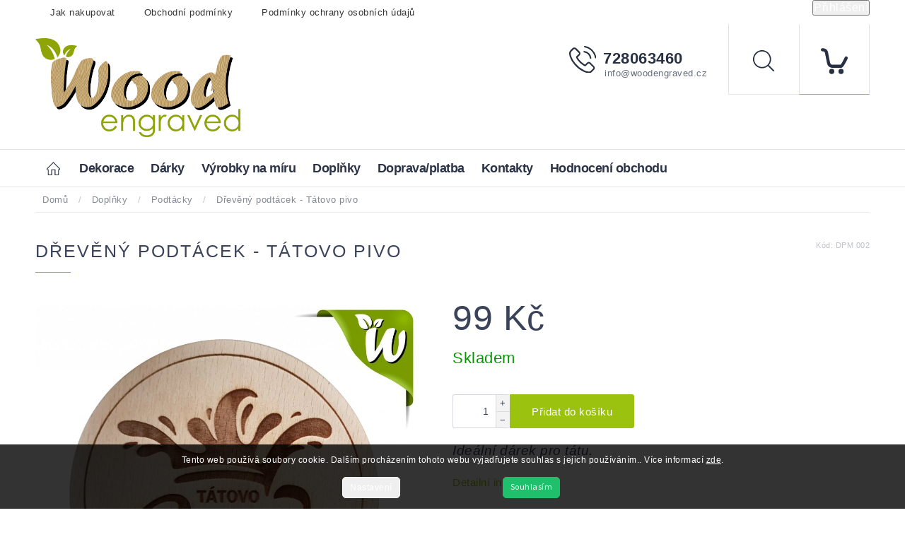

--- FILE ---
content_type: text/html; charset=utf-8
request_url: https://www.woodengraved.cz/dreveny-podtacek-tatovo-pivo/
body_size: 26018
content:
<!doctype html><html lang="cs" dir="ltr" class="header-background-light external-fonts-loaded"><head><meta charset="utf-8" /><meta name="viewport" content="width=device-width,initial-scale=1" /><title>Dřevěný podtácek - Tátovo pivo. &lt;p&gt;&lt;span style=&quot;font-size: 14pt;&quot;&gt;&lt;em&gt;Ideální dárek pro tátu.&lt;/em&gt;&lt;/span&gt;&lt;/p&gt;</title><link rel="preconnect" href="https://cdn.myshoptet.com" /><link rel="dns-prefetch" href="https://cdn.myshoptet.com" /><link rel="preload" href="https://cdn.myshoptet.com/prj/dist/master/cms/libs/jquery/jquery-1.11.3.min.js" as="script" /><link href="https://cdn.myshoptet.com/prj/dist/master/cms/templates/frontend_templates/shared/css/font-face/source-sans-3.css" rel="stylesheet"><link href="https://cdn.myshoptet.com/prj/dist/master/cms/templates/frontend_templates/shared/css/font-face/exo-2.css" rel="stylesheet"><script>
dataLayer = [];
dataLayer.push({'shoptet' : {
    "pageId": 735,
    "pageType": "productDetail",
    "currency": "CZK",
    "currencyInfo": {
        "decimalSeparator": ",",
        "exchangeRate": 1,
        "priceDecimalPlaces": 2,
        "symbol": "K\u010d",
        "symbolLeft": 0,
        "thousandSeparator": " "
    },
    "language": "cs",
    "projectId": 366894,
    "product": {
        "id": 774,
        "guid": "1ba9b6ec-fb91-11ea-9141-0cc47a6c9370",
        "hasVariants": false,
        "codes": [
            {
                "code": "DPM 002"
            }
        ],
        "code": "DPM 002",
        "name": "D\u0159ev\u011bn\u00fd podt\u00e1cek - T\u00e1tovo pivo",
        "appendix": "",
        "weight": 0,
        "currentCategory": "Dopl\u0148ky | Podt\u00e1cky",
        "currentCategoryGuid": "2a28bf1b-fb8f-11ea-90ab-b8ca3a6a5ac4",
        "defaultCategory": "Dopl\u0148ky | Podt\u00e1cky",
        "defaultCategoryGuid": "2a28bf1b-fb8f-11ea-90ab-b8ca3a6a5ac4",
        "currency": "CZK",
        "priceWithVat": 99
    },
    "stocks": [
        {
            "id": "ext",
            "title": "Sklad",
            "isDeliveryPoint": 0,
            "visibleOnEshop": 1
        }
    ],
    "cartInfo": {
        "id": null,
        "freeShipping": false,
        "freeShippingFrom": null,
        "leftToFreeGift": {
            "formattedPrice": "0 K\u010d",
            "priceLeft": 0
        },
        "freeGift": false,
        "leftToFreeShipping": {
            "priceLeft": null,
            "dependOnRegion": null,
            "formattedPrice": null
        },
        "discountCoupon": [],
        "getNoBillingShippingPrice": {
            "withoutVat": 0,
            "vat": 0,
            "withVat": 0
        },
        "cartItems": [],
        "taxMode": "ORDINARY"
    },
    "cart": [],
    "customer": {
        "priceRatio": 1,
        "priceListId": 1,
        "groupId": null,
        "registered": false,
        "mainAccount": false
    }
}});
dataLayer.push({'cookie_consent' : {
    "marketing": "denied",
    "analytics": "denied"
}});
document.addEventListener('DOMContentLoaded', function() {
    shoptet.consent.onAccept(function(agreements) {
        if (agreements.length == 0) {
            return;
        }
        dataLayer.push({
            'cookie_consent' : {
                'marketing' : (agreements.includes(shoptet.config.cookiesConsentOptPersonalisation)
                    ? 'granted' : 'denied'),
                'analytics': (agreements.includes(shoptet.config.cookiesConsentOptAnalytics)
                    ? 'granted' : 'denied')
            },
            'event': 'cookie_consent'
        });
    });
});
</script>
<meta property="og:type" content="website"><meta property="og:site_name" content="woodengraved.cz"><meta property="og:url" content="https://www.woodengraved.cz/dreveny-podtacek-tatovo-pivo/"><meta property="og:title" content='Dřevěný podtácek - Tátovo pivo. <p><span style="font-size: 14pt;"><em>Ideální dárek pro tátu.</em></span></p>'><meta name="author" content="Wood engraved"><meta name="web_author" content="Shoptet.cz"><meta name="dcterms.rightsHolder" content="www.woodengraved.cz"><meta name="robots" content="index,follow"><meta property="og:image" content="https://cdn.myshoptet.com/usr/www.woodengraved.cz/user/shop/big/774_dpm2.jpg?64b27d5a"><meta property="og:description" content="Dřevěný gravírovaný podtácek od firmy Wood engraved s motivem tátovo pivo"><meta name="description" content="Dřevěný gravírovaný podtácek od firmy Wood engraved s motivem tátovo pivo"><meta name="google-site-verification" content="561782991"><meta property="product:price:amount" content="99"><meta property="product:price:currency" content="CZK"><style>:root {--color-primary: #aacf24;--color-primary-h: 73;--color-primary-s: 70%;--color-primary-l: 48%;--color-primary-hover: #9bc20e;--color-primary-hover-h: 73;--color-primary-hover-s: 87%;--color-primary-hover-l: 41%;--color-secondary: #8e44ad;--color-secondary-h: 282;--color-secondary-s: 44%;--color-secondary-l: 47%;--color-secondary-hover: #7e2fa1;--color-secondary-hover-h: 282;--color-secondary-hover-s: 55%;--color-secondary-hover-l: 41%;--color-tertiary: #ff6600;--color-tertiary-h: 24;--color-tertiary-s: 100%;--color-tertiary-l: 50%;--color-tertiary-hover: #ff3c00;--color-tertiary-hover-h: 14;--color-tertiary-hover-s: 100%;--color-tertiary-hover-l: 50%;--color-header-background: #ffffff;--template-font: "Source Sans 3";--template-headings-font: "Exo 2";--header-background-url: none;--cookies-notice-background: #F8FAFB;--cookies-notice-color: #252525;--cookies-notice-button-hover: #27263f;--cookies-notice-link-hover: #3b3a5f;--templates-update-management-preview-mode-content: "Náhled aktualizací šablony je aktivní pro váš prohlížeč."}</style>
    <script>var shoptet = shoptet || {};</script>
    <script src="https://cdn.myshoptet.com/prj/dist/master/shop/dist/main-3g-header.js.05f199e7fd2450312de2.js"></script>
<!-- User include --><!-- service 604(252) html code header -->
<meta name="viewport" content="width=device-width, initial-scale=1.0, maximum-scale=1.0, user-scalable=0" />
<link href="https://cdn.myshoptet.com/tpl/affe2fc5/11/master/templates/frontend_templates/11/css/modules/font-shoptet.css" rel="stylesheet"> 
<link rel="stylesheet" href="https://cdn.myshoptet.com/prj/dist/master/shop/dist/font-shoptet-11.css.0fbc09a23903ed718fd6.css"/>
<link rel="stylesheet" href="https://shoptet.tomashlad.eu/user/documents/modul/spinel/amber2.css?v4">
<link rel="stylesheet" href="https://shoptet.tomashlad.eu/user/documents/modul/spinel/amber2/animate.css">
<link rel="stylesheet" type="text/css" href="https://shoptet.tomashlad.eu/user/documents/modul/spinel/slick/slick.css"/>
<style>
.top-navigation-bar, #footer, .top-navigation-bar-menu-helper, .site-msg.cookies, #cboxOverlay, .entrance-protection-wrapper, .site-msg.information {background-color: #aacf24;}
a, .p-in .p-tools button, .custom-footer>div a:hover, .sidebar #categories>div>div.topic>a:hover, .sidebar #categories>div.expandable.active>ul>li>a:hover, .sidebar #categories>div.active>div>a, .sidebar #categories>div.active>ul.active>li.active>a, .top-navigation-contacts a:hover, .cart-header li.active, .cart-header li.active a {color: #9bc20e}

.header-top .cart-count i, .btn:hover, .btn.active, .h4.homepage-group-title:after, .welcome-wrapper .welcome h1:after, .custom-footer>div h4:after, .poll-result>div, h1:after, .ui-slider-handle, input[type="checkbox"]:checked+label::after, input[type="radio"]:checked+label::after, .p-info-wrapper button.btn, .next-step .btn {background-color:#9bc20e}

.navigation-in>ul>li>a:hover, .btn, .navigation-in>ul>li.exp>a, input[type="checkbox"]:checked+label::before, input[type="radio"]:checked+label::before, .cart-header li.active, .cart-header li.active:before {border-color: #9bc20e}

.header-top .cart-count span, .cart-table .p-name .main-link {color: #aacf24}

html, body {color: #3A435A}

.btn:hover:after {-webkit-box-shadow: 0px 10px 20px 0px #9bc20e;
	-moz-box-shadow: 0px 10px 20px 0px #9bc20e;
	box-shadow: 0px 10px 20px 0px #9bc20e;}

.slick-dots {display:none !important}

.products-block>div .p .p-in-in .name span, .products-block>div .p .p-in-in .name {
position: relative;
font-size: 14px !important;
}
@media only screen and (max-width: 480px) {
.products-block>div .p .p-in-in .name span, .products-block>div .p .p-in-in .name {
    font-size: 13px !important;
}
}
</style>

<style>
.not-working {background-color: black;color:white;width:100%;height:100%;position:fixed;top:0;left:0;z-index:9999999;text-align:center;padding:50px;}
#order-billing-methods .inactive {display:none !important}

@media only screen and (max-width: 767px) {
.flags-extra>span.flag {width:40px;height:40px;}
.flag-freeshipping .flag-text, .flag-discount .price-standard {display:none;}
.icon-van {margin-top:0;}
.search-whisperer.active {display:block;background-color: white;padding: 20px !important;margin:0 !important;border: 1px solid #d9d9d9;top:49px !important;width:100% !important;font-size:13px !important;}
.search-window-visible #header .search {overflow:visible;}
#header .search:hover input[type="search"] {margin-left: 0;}
}
.search-whisperer.active li {height:auto !important;}
#register-form .row>div {width:100%;padding-bottom:30px;}
.login-btn.facebook {padding: 8px 20px; color: white;background-color: #4267B2;border-radius: 2px;margin-top:10px;}
.login-btn.google {padding: 8px 20px; color: white;background-color: #DE5246;border-radius: 2px;margin-top:10px;}
.in-index .overall-wrapper {display:block;}
#cboxLoadedContent .advanced-order .h1 {font-size: 32px;margin-bottom:25px;font-weight:600;}
#cboxLoadedContent .advanced-order .price-range {margin-top:20px;}
#cboxLoadedContent .advanced-order .extra.step {text-align:right;}
@media only screen and (min-width: 1200px) {
#cboxLoadedContent .advanced-order #products>div {width: 33.3% !important;}
}

@media only screen and (max-width: 767px) {
#colorbox div {max-width:100%;}
#colorbox .h1.advanced-order-suggestion, #colorbox #products {display: none;}
}

.thumbnail-next:before {content:'\e910'; font-family: shoptet;}
.thumbnail-prev:before {content: '\e90f'; font-family: shoptet;}
.thumbnail-next:before, .thumbnail-prev:before {width:30px;height:30px;background-color: #e4e4e4;border-radius:100px;display:inline-block;line-height:32px;text-align:center;color:black;}
.thumbnail-next, .thumbnail-prev {text-decoration:none !important;}
.thumbnail-next {position: absolute !important;top: 50%;right:5px;margin-top:-10px;}
.thumbnail-prev {position: absolute !important;top: 50%;left:5px;margin-top:-10px;}
.detail-parameters script {display:none;}
article table {max-width:100%;}
.vybrane-filtry .filter-section-parametric>h4 {position: relative;top:0;font-weight:600;}
@media only screen and (max-width: 767px) {
.flags-extra>span.flag {width:60px;height:60px;}
}
@media only screen and (min-width: 767px) {
.flags-extra>span.flag {width:65px;height:65px;font-size:15px;}
.flags-extra .flag .price-save {font-size: 15px;}
}
.product-appendix {display:block;text-transform:none;font-size:15px;}
.icon-van {color: transparent !important;}
.flag-text {font-size: 9px;}
.cart-table tr:nth-child(even) {background:transparent;}
  @media (max-width: 767px) {
    .ordering-process .next-step {background-color: white;padding-top:0px;}
    .ordering-process .next-step p {padding: 10px;margin:0;}
  }
  .footer-links-icons {display:none;}
  @media (min-width: 767px) {
  	.menu-helper {visibility: hidden;}
    .menu-helper.visible {visibility: visible;}
  }
  /*.quantity {display: none !important;}*/
  #colorbox.logistics-modal {left:50% !important;}
</style>
<link rel="stylesheet" href="https://cdn.myshoptet.com/usr/shoptet.tomashlad.eu/user/documents/extras/spinel-new/style-new.css?v11">
<link rel="stylesheet" href="https://cdn.myshoptet.com/usr/shoptet.tomashlad.eu/user/documents/extras/cookies-bar/styles.css"/>

<style>
body #colorbox.logistics-modal {left:50% !important;}
.quantity .increase:after, .quantity .decrease:after {display:none;}
input::-webkit-inner-spin-button {display:none;}
</style>
<link rel="stylesheet" href="https://cdn.myshoptet.com/usr/shoptet.tomashlad.eu/user/documents/extras/update1.css?v12">
<!-- api 446(100) html code header -->
<link rel="stylesheet" href="https://cdn.myshoptet.com/usr/api2.dklab.cz/user/documents/_doplnky/poznamka/366894/60/366894_60.css" type="text/css" /><style> :root { 
            --dklab-poznamka-color-main: #000000;  
            --dklab-poznamka-color-empty: #A9A9A9;             
            --dklab-poznamka-color-tooltip-background: #000000;             
            --dklab-poznamka-color-tooltip-text: #FFFFFF;             
            --dklab-poznamka-color-cart-message: #000000;             
            --dklab-poznamka-color-cart-message-background: #F7AB31;             
        }
        </style>
<!-- service 446(100) html code header -->
<style>
@font-face {
    font-family: 'poznamka';
    src:  url('https://cdn.myshoptet.com/usr/api2.dklab.cz/user/documents/_doplnky/poznamka/font/note.eot?v1');
    src:  url('https://cdn.myshoptet.com/usr/api2.dklab.cz/user/documents/_doplnky/poznamka/font/note.eot?v1#iefix') format('embedded-opentype'),
    url('https://cdn.myshoptet.com/usr/api2.dklab.cz/user/documents/_doplnky/poznamka/font/note.ttf?v1') format('truetype'),
    url('https://cdn.myshoptet.com/usr/api2.dklab.cz/user/documents/_doplnky/poznamka/font/note.woff?v1') format('woff'),
    url('https://cdn.myshoptet.com/usr/api2.dklab.cz/user/documents/_doplnky/poznamka/font/note.svg?v1') format('svg');
    font-weight: normal;
    font-style: normal;
}
</style>
<!-- project html code header -->
<meta name="facebook-domain-verification" content="rcjjc1xatojv1rr87a6j4i2hwf5xac" />
<meta name="google-site-verification" content="jzSziU-DThkPovwhMi4q7gUBbO6UKzQE0OGJ0qtR1dw" />
<!-- Google tag (gtag.js) -->
<script async src="https://www.googletagmanager.com/gtag/js?id=AW-17499348363">
</script>
<script>
  window.dataLayer = window.dataLayer || [];
  function gtag(){dataLayer.push(arguments);}
  gtag('js', new Date());

  gtag('config', 'AW-17499348363');
</script>
<style>
.navigation-in>ul>li>a { font-size: 20px; }
.p-bottom.single-button div { color: #90a407; }
.p-bottom.single-button div { font-size: 25px; }
.p-in p.p-desc { color: black; }
.p-in-in { font-weight: 700; }
.header-top { height: 178px; }
.header-top .site-name img { max-height: 140px; }
.top-navigation-bar  { background-color: #ffffff; }
.top-navigation-bar-menu>li>a { color: rgb(0 0 0 / 80%); }
.top-navigation-tools a.top-nav-button { color: black; }
.navigation-in>ul>li>a {font-size: 18px;}
* {letter-spacing: 0.5px;}
.navigation-in>ul>li>a>b { font-weight: 700; }
.navigation-in>ul>li>a>b       { letter-spacing: -0.5px;}
.footer-banners { border: 1px solid #ffffff;  }
.homepage-box.before-carousel>div>div.container{width: 1440px;}
.product .name {
  white-space: normal !important;
  overflow: visible !important;
  text-overflow: unset !important;
}
</style>


<!-- /User include --><link rel="shortcut icon" href="/favicon.ico" type="image/x-icon" /><link rel="canonical" href="https://www.woodengraved.cz/dreveny-podtacek-tatovo-pivo/" />    <!-- Global site tag (gtag.js) - Google Analytics -->
    <script async src="https://www.googletagmanager.com/gtag/js?id=17544743391"></script>
    <script>
        
        window.dataLayer = window.dataLayer || [];
        function gtag(){dataLayer.push(arguments);}
        

                    console.debug('default consent data');

            gtag('consent', 'default', {"ad_storage":"denied","analytics_storage":"denied","ad_user_data":"denied","ad_personalization":"denied","wait_for_update":500});
            dataLayer.push({
                'event': 'default_consent'
            });
        
        gtag('js', new Date());

        
                gtag('config', 'G-5M1MF14PQX', {"groups":"GA4","send_page_view":false,"content_group":"productDetail","currency":"CZK","page_language":"cs"});
        
                gtag('config', 'AW-17499348363');
        
                gtag('config', 'AW-17544743391');
        
        
        
        
                    gtag('event', 'page_view', {"send_to":"GA4","page_language":"cs","content_group":"productDetail","currency":"CZK"});
        
                gtag('set', 'currency', 'CZK');

        gtag('event', 'view_item', {
            "send_to": "UA",
            "items": [
                {
                    "id": "DPM 002",
                    "name": "D\u0159ev\u011bn\u00fd podt\u00e1cek - T\u00e1tovo pivo",
                    "category": "Dopl\u0148ky \/ Podt\u00e1cky",
                                                            "price": 99
                }
            ]
        });
        
        
        
        
        
                    gtag('event', 'view_item', {"send_to":"GA4","page_language":"cs","content_group":"productDetail","value":99,"currency":"CZK","items":[{"item_id":"DPM 002","item_name":"D\u0159ev\u011bn\u00fd podt\u00e1cek - T\u00e1tovo pivo","item_category":"Dopl\u0148ky","item_category2":"Podt\u00e1cky","price":99,"quantity":1,"index":0}]});
        
        
        
        
        
        
        
        document.addEventListener('DOMContentLoaded', function() {
            if (typeof shoptet.tracking !== 'undefined') {
                for (var id in shoptet.tracking.bannersList) {
                    gtag('event', 'view_promotion', {
                        "send_to": "UA",
                        "promotions": [
                            {
                                "id": shoptet.tracking.bannersList[id].id,
                                "name": shoptet.tracking.bannersList[id].name,
                                "position": shoptet.tracking.bannersList[id].position
                            }
                        ]
                    });
                }
            }

            shoptet.consent.onAccept(function(agreements) {
                if (agreements.length !== 0) {
                    console.debug('gtag consent accept');
                    var gtagConsentPayload =  {
                        'ad_storage': agreements.includes(shoptet.config.cookiesConsentOptPersonalisation)
                            ? 'granted' : 'denied',
                        'analytics_storage': agreements.includes(shoptet.config.cookiesConsentOptAnalytics)
                            ? 'granted' : 'denied',
                                                                                                'ad_user_data': agreements.includes(shoptet.config.cookiesConsentOptPersonalisation)
                            ? 'granted' : 'denied',
                        'ad_personalization': agreements.includes(shoptet.config.cookiesConsentOptPersonalisation)
                            ? 'granted' : 'denied',
                        };
                    console.debug('update consent data', gtagConsentPayload);
                    gtag('consent', 'update', gtagConsentPayload);
                    dataLayer.push(
                        { 'event': 'update_consent' }
                    );
                }
            });
        });
    </script>
</head><body class="desktop id-735 in-podtacky template-11 type-product type-detail one-column-body columns-mobile-2 columns-3 blank-mode blank-mode-css ums_forms_redesign--off ums_a11y_category_page--on ums_discussion_rating_forms--off ums_flags_display_unification--on ums_a11y_login--on mobile-header-version-0">
        <div id="fb-root"></div>
        <script>
            window.fbAsyncInit = function() {
                FB.init({
//                    appId            : 'your-app-id',
                    autoLogAppEvents : true,
                    xfbml            : true,
                    version          : 'v19.0'
                });
            };
        </script>
        <script async defer crossorigin="anonymous" src="https://connect.facebook.net/cs_CZ/sdk.js"></script>    <div class="siteCookies siteCookies--bottom siteCookies--light js-siteCookies" role="dialog" data-testid="cookiesPopup" data-nosnippet>
        <div class="siteCookies__form">
            <div class="siteCookies__content">
                <div class="siteCookies__text">
                    Tento web používá soubory cookie. Dalším procházením tohoto webu vyjadřujete souhlas s jejich používáním.. Více informací <a href="http://www.woodengraved.cz/podminky-ochrany-osobnich-udaju/" target="\&quot;_blank\&quot;">zde</a>.
                </div>
                <p class="siteCookies__links">
                    <button class="siteCookies__link js-cookies-settings" aria-label="Nastavení cookies" data-testid="cookiesSettings">Nastavení</button>
                </p>
            </div>
            <div class="siteCookies__buttonWrap">
                                <button class="siteCookies__button js-cookiesConsentSubmit" value="all" aria-label="Přijmout cookies" data-testid="buttonCookiesAccept">Souhlasím</button>
            </div>
        </div>
        <script>
            document.addEventListener("DOMContentLoaded", () => {
                const siteCookies = document.querySelector('.js-siteCookies');
                document.addEventListener("scroll", shoptet.common.throttle(() => {
                    const st = document.documentElement.scrollTop;
                    if (st > 1) {
                        siteCookies.classList.add('siteCookies--scrolled');
                    } else {
                        siteCookies.classList.remove('siteCookies--scrolled');
                    }
                }, 100));
            });
        </script>
    </div>
<a href="#content" class="skip-link sr-only">Přejít na obsah</a><div class="overall-wrapper"><div class="user-action"><div class="container">
    <div class="user-action-in">
                    <div id="login" class="user-action-login popup-widget login-widget" role="dialog" aria-labelledby="loginHeading">
        <div class="popup-widget-inner">
                            <h2 id="loginHeading">Přihlášení k vašemu účtu</h2><div id="customerLogin"><form action="/action/Customer/Login/" method="post" id="formLoginIncluded" class="csrf-enabled formLogin" data-testid="formLogin"><input type="hidden" name="referer" value="" /><div class="form-group"><div class="input-wrapper email js-validated-element-wrapper no-label"><input type="email" name="email" class="form-control" autofocus placeholder="E-mailová adresa (např. jan@novak.cz)" data-testid="inputEmail" autocomplete="email" required /></div></div><div class="form-group"><div class="input-wrapper password js-validated-element-wrapper no-label"><input type="password" name="password" class="form-control" placeholder="Heslo" data-testid="inputPassword" autocomplete="current-password" required /><span class="no-display">Nemůžete vyplnit toto pole</span><input type="text" name="surname" value="" class="no-display" /></div></div><div class="form-group"><div class="login-wrapper"><button type="submit" class="btn btn-secondary btn-text btn-login" data-testid="buttonSubmit">Přihlásit se</button><div class="password-helper"><a href="/registrace/" data-testid="signup" rel="nofollow">Nová registrace</a><a href="/klient/zapomenute-heslo/" rel="nofollow">Zapomenuté heslo</a></div></div></div></form>
</div>                    </div>
    </div>

                            <div id="cart-widget" class="user-action-cart popup-widget cart-widget loader-wrapper" data-testid="popupCartWidget" role="dialog" aria-hidden="true">
    <div class="popup-widget-inner cart-widget-inner place-cart-here">
        <div class="loader-overlay">
            <div class="loader"></div>
        </div>
    </div>

    <div class="cart-widget-button">
        <a href="/kosik/" class="btn btn-conversion" id="continue-order-button" rel="nofollow" data-testid="buttonNextStep">Pokračovat do košíku</a>
    </div>
</div>
            </div>
</div>
</div><div class="top-navigation-bar" data-testid="topNavigationBar">

    <div class="container">

        <div class="top-navigation-contacts">
            <strong>Zákaznická podpora:</strong><a href="tel:728063460" class="project-phone" aria-label="Zavolat na 728063460" data-testid="contactboxPhone"><span>728063460</span></a><a href="mailto:info@woodengraved.cz" class="project-email" data-testid="contactboxEmail"><span>info@woodengraved.cz</span></a>        </div>

                            <div class="top-navigation-menu">
                <div class="top-navigation-menu-trigger"></div>
                <ul class="top-navigation-bar-menu">
                                            <li class="top-navigation-menu-item-27">
                            <a href="/jak-nakupovat/">Jak nakupovat</a>
                        </li>
                                            <li class="top-navigation-menu-item-39">
                            <a href="/obchodni-podminky/">Obchodní podmínky</a>
                        </li>
                                            <li class="top-navigation-menu-item-691">
                            <a href="/podminky-ochrany-osobnich-udaju/">Podmínky ochrany osobních údajů </a>
                        </li>
                                    </ul>
                <ul class="top-navigation-bar-menu-helper"></ul>
            </div>
        
        <div class="top-navigation-tools">
            <div class="responsive-tools">
                <a href="#" class="toggle-window" data-target="search" aria-label="Hledat" data-testid="linkSearchIcon"></a>
                                                            <a href="#" class="toggle-window" data-target="login"></a>
                                                    <a href="#" class="toggle-window" data-target="navigation" aria-label="Menu" data-testid="hamburgerMenu"></a>
            </div>
                        <button class="top-nav-button top-nav-button-login toggle-window" type="button" data-target="login" aria-haspopup="dialog" aria-controls="login" aria-expanded="false" data-testid="signin"><span>Přihlášení</span></button>        </div>

    </div>

</div>
<header id="header"><div class="container navigation-wrapper">
    <div class="header-top">
        <div class="site-name-wrapper">
            <div class="site-name"><a href="/" data-testid="linkWebsiteLogo"><img src="https://cdn.myshoptet.com/usr/www.woodengraved.cz/user/logos/logo_platne-2.jpg" alt="Wood engraved" fetchpriority="low" /></a></div>        </div>
        <div class="search" itemscope itemtype="https://schema.org/WebSite">
            <meta itemprop="headline" content="Podtácky"/><meta itemprop="url" content="https://www.woodengraved.cz"/><meta itemprop="text" content="Dřevěný gravírovaný podtácek od firmy Wood engraved s motivem tátovo pivo"/>            <form action="/action/ProductSearch/prepareString/" method="post"
    id="formSearchForm" class="search-form compact-form js-search-main"
    itemprop="potentialAction" itemscope itemtype="https://schema.org/SearchAction" data-testid="searchForm">
    <fieldset>
        <meta itemprop="target"
            content="https://www.woodengraved.cz/vyhledavani/?string={string}"/>
        <input type="hidden" name="language" value="cs"/>
        
            
<input
    type="search"
    name="string"
        class="query-input form-control search-input js-search-input"
    placeholder="Napište, co hledáte"
    autocomplete="off"
    required
    itemprop="query-input"
    aria-label="Vyhledávání"
    data-testid="searchInput"
>
            <button type="submit" class="btn btn-default" data-testid="searchBtn">Hledat</button>
        
    </fieldset>
</form>
        </div>
        <div class="navigation-buttons">
                
    <a href="/kosik/" class="btn btn-icon toggle-window cart-count" data-target="cart" data-hover="true" data-redirect="true" data-testid="headerCart" rel="nofollow" aria-haspopup="dialog" aria-expanded="false" aria-controls="cart-widget">
        
                <span class="sr-only">Nákupní košík</span>
        
            <span class="cart-price visible-lg-inline-block" data-testid="headerCartPrice">
                                    Prázdný košík                            </span>
        
    
            </a>
        </div>
    </div>
    <nav id="navigation" aria-label="Hlavní menu" data-collapsible="true"><div class="navigation-in menu"><ul class="menu-level-1" role="menubar" data-testid="headerMenuItems"><li class="menu-item-714 ext" role="none"><a href="/dekorace-do-bytu/" data-testid="headerMenuItem" role="menuitem" aria-haspopup="true" aria-expanded="false"><b>Dekorace</b><span class="submenu-arrow"></span></a><ul class="menu-level-2" aria-label="Dekorace" tabindex="-1" role="menu"><li class="menu-item-850" role="none"><a href="/krajiny/" class="menu-image" data-testid="headerMenuItem" tabindex="-1" aria-hidden="true"><img src="data:image/svg+xml,%3Csvg%20width%3D%22140%22%20height%3D%22100%22%20xmlns%3D%22http%3A%2F%2Fwww.w3.org%2F2000%2Fsvg%22%3E%3C%2Fsvg%3E" alt="" aria-hidden="true" width="140" height="100"  data-src="https://cdn.myshoptet.com/usr/www.woodengraved.cz/user/categories/thumb/nahled.jpg" fetchpriority="low" /></a><div><a href="/krajiny/" data-testid="headerMenuItem" role="menuitem"><span>Krajiny - hexagon</span></a>
                        </div></li><li class="menu-item-853" role="none"><a href="/zvirata-hexagon/" class="menu-image" data-testid="headerMenuItem" tabindex="-1" aria-hidden="true"><img src="data:image/svg+xml,%3Csvg%20width%3D%22140%22%20height%3D%22100%22%20xmlns%3D%22http%3A%2F%2Fwww.w3.org%2F2000%2Fsvg%22%3E%3C%2Fsvg%3E" alt="" aria-hidden="true" width="140" height="100"  data-src="https://cdn.myshoptet.com/usr/www.woodengraved.cz/user/categories/thumb/nahled2.jpg" fetchpriority="low" /></a><div><a href="/zvirata-hexagon/" data-testid="headerMenuItem" role="menuitem"><span>Zvířata - hexagon</span></a>
                        </div></li><li class="menu-item-856" role="none"><a href="/kvetiny-hexagon/" class="menu-image" data-testid="headerMenuItem" tabindex="-1" aria-hidden="true"><img src="data:image/svg+xml,%3Csvg%20width%3D%22140%22%20height%3D%22100%22%20xmlns%3D%22http%3A%2F%2Fwww.w3.org%2F2000%2Fsvg%22%3E%3C%2Fsvg%3E" alt="" aria-hidden="true" width="140" height="100"  data-src="https://cdn.myshoptet.com/usr/www.woodengraved.cz/user/categories/thumb/nahled3.jpg" fetchpriority="low" /></a><div><a href="/kvetiny-hexagon/" data-testid="headerMenuItem" role="menuitem"><span>Květiny - hexagon</span></a>
                        </div></li><li class="menu-item-717" role="none"><a href="/napisy/" class="menu-image" data-testid="headerMenuItem" tabindex="-1" aria-hidden="true"><img src="data:image/svg+xml,%3Csvg%20width%3D%22140%22%20height%3D%22100%22%20xmlns%3D%22http%3A%2F%2Fwww.w3.org%2F2000%2Fsvg%22%3E%3C%2Fsvg%3E" alt="" aria-hidden="true" width="140" height="100"  data-src="https://cdn.myshoptet.com/usr/www.woodengraved.cz/user/categories/thumb/logo_jmena.jpg" fetchpriority="low" /></a><div><a href="/napisy/" data-testid="headerMenuItem" role="menuitem"><span>Nápisy</span></a>
                        </div></li><li class="menu-item-723 has-third-level" role="none"><a href="/zvirata/" class="menu-image" data-testid="headerMenuItem" tabindex="-1" aria-hidden="true"><img src="data:image/svg+xml,%3Csvg%20width%3D%22140%22%20height%3D%22100%22%20xmlns%3D%22http%3A%2F%2Fwww.w3.org%2F2000%2Fsvg%22%3E%3C%2Fsvg%3E" alt="" aria-hidden="true" width="140" height="100"  data-src="https://cdn.myshoptet.com/usr/www.woodengraved.cz/user/categories/thumb/logo_zvirata.jpg" fetchpriority="low" /></a><div><a href="/zvirata/" data-testid="headerMenuItem" role="menuitem"><span>Zvířata</span></a>
                                                    <ul class="menu-level-3" role="menu">
                                                                    <li class="menu-item-807" role="none">
                                        <a href="/psi_2/" data-testid="headerMenuItem" role="menuitem">
                                            Psi</a>,                                    </li>
                                                                    <li class="menu-item-804" role="none">
                                        <a href="/kocky/" data-testid="headerMenuItem" role="menuitem">
                                            Kočky</a>,                                    </li>
                                                                    <li class="menu-item-768" role="none">
                                        <a href="/lesni/" data-testid="headerMenuItem" role="menuitem">
                                            Lesní</a>,                                    </li>
                                                                    <li class="menu-item-774" role="none">
                                        <a href="/ptaci/" data-testid="headerMenuItem" role="menuitem">
                                            Ptáci</a>,                                    </li>
                                                                    <li class="menu-item-771" role="none">
                                        <a href="/vodni/" data-testid="headerMenuItem" role="menuitem">
                                            Vodní</a>,                                    </li>
                                                                    <li class="menu-item-777" role="none">
                                        <a href="/zoo/" data-testid="headerMenuItem" role="menuitem">
                                            ZOO</a>,                                    </li>
                                                                    <li class="menu-item-780" role="none">
                                        <a href="/hospodarska/" data-testid="headerMenuItem" role="menuitem">
                                            Hospodářská</a>                                    </li>
                                                            </ul>
                        </div></li><li class="menu-item-759" role="none"><a href="/cestovani/" class="menu-image" data-testid="headerMenuItem" tabindex="-1" aria-hidden="true"><img src="data:image/svg+xml,%3Csvg%20width%3D%22140%22%20height%3D%22100%22%20xmlns%3D%22http%3A%2F%2Fwww.w3.org%2F2000%2Fsvg%22%3E%3C%2Fsvg%3E" alt="" aria-hidden="true" width="140" height="100"  data-src="https://cdn.myshoptet.com/usr/www.woodengraved.cz/user/categories/thumb/logo_cestovani.jpg" fetchpriority="low" /></a><div><a href="/cestovani/" data-testid="headerMenuItem" role="menuitem"><span>Cestování</span></a>
                        </div></li><li class="menu-item-786" role="none"><a href="/3d-obrazy/" class="menu-image" data-testid="headerMenuItem" tabindex="-1" aria-hidden="true"><img src="data:image/svg+xml,%3Csvg%20width%3D%22140%22%20height%3D%22100%22%20xmlns%3D%22http%3A%2F%2Fwww.w3.org%2F2000%2Fsvg%22%3E%3C%2Fsvg%3E" alt="" aria-hidden="true" width="140" height="100"  data-src="https://cdn.myshoptet.com/usr/www.woodengraved.cz/user/categories/thumb/logo_3d_obrazy.jpg" fetchpriority="low" /></a><div><a href="/3d-obrazy/" data-testid="headerMenuItem" role="menuitem"><span>3D obrazy</span></a>
                        </div></li><li class="menu-item-792" role="none"><a href="/znameni-zverokruhu/" class="menu-image" data-testid="headerMenuItem" tabindex="-1" aria-hidden="true"><img src="data:image/svg+xml,%3Csvg%20width%3D%22140%22%20height%3D%22100%22%20xmlns%3D%22http%3A%2F%2Fwww.w3.org%2F2000%2Fsvg%22%3E%3C%2Fsvg%3E" alt="" aria-hidden="true" width="140" height="100"  data-src="https://cdn.myshoptet.com/usr/www.woodengraved.cz/user/categories/thumb/logo_zverokruh.jpg" fetchpriority="low" /></a><div><a href="/znameni-zverokruhu/" data-testid="headerMenuItem" role="menuitem"><span>Znamení zvěrokruhu</span></a>
                        </div></li><li class="menu-item-846" role="none"><a href="/scrabble-pismena/" class="menu-image" data-testid="headerMenuItem" tabindex="-1" aria-hidden="true"><img src="data:image/svg+xml,%3Csvg%20width%3D%22140%22%20height%3D%22100%22%20xmlns%3D%22http%3A%2F%2Fwww.w3.org%2F2000%2Fsvg%22%3E%3C%2Fsvg%3E" alt="" aria-hidden="true" width="140" height="100"  data-src="https://cdn.myshoptet.com/usr/www.woodengraved.cz/user/categories/thumb/ikona.jpg" fetchpriority="low" /></a><div><a href="/scrabble-pismena/" data-testid="headerMenuItem" role="menuitem"><span>Scrabble písmena</span></a>
                        </div></li></ul></li>
<li class="menu-item-868 ext" role="none"><a href="/darky/" data-testid="headerMenuItem" role="menuitem" aria-haspopup="true" aria-expanded="false"><b>Dárky</b><span class="submenu-arrow"></span></a><ul class="menu-level-2" aria-label="Dárky" tabindex="-1" role="menu"><li class="menu-item-859" role="none"><a href="/obalky-na-penize/" class="menu-image" data-testid="headerMenuItem" tabindex="-1" aria-hidden="true"><img src="data:image/svg+xml,%3Csvg%20width%3D%22140%22%20height%3D%22100%22%20xmlns%3D%22http%3A%2F%2Fwww.w3.org%2F2000%2Fsvg%22%3E%3C%2Fsvg%3E" alt="" aria-hidden="true" width="140" height="100"  data-src="https://cdn.myshoptet.com/usr/www.woodengraved.cz/user/categories/thumb/1_domecek.jpg" fetchpriority="low" /></a><div><a href="/obalky-na-penize/" data-testid="headerMenuItem" role="menuitem"><span>Obálky na peníze</span></a>
                        </div></li><li class="menu-item-880" role="none"><a href="/prkenka_2/" class="menu-image" data-testid="headerMenuItem" tabindex="-1" aria-hidden="true"><img src="data:image/svg+xml,%3Csvg%20width%3D%22140%22%20height%3D%22100%22%20xmlns%3D%22http%3A%2F%2Fwww.w3.org%2F2000%2Fsvg%22%3E%3C%2Fsvg%3E" alt="" aria-hidden="true" width="140" height="100"  data-src="https://cdn.myshoptet.com/usr/www.woodengraved.cz/user/categories/thumb/8_grillmaster.jpg" fetchpriority="low" /></a><div><a href="/prkenka_2/" data-testid="headerMenuItem" role="menuitem"><span>Prkénka</span></a>
                        </div></li><li class="menu-item-892" role="none"><a href="/krabicky_na_alkohol/" class="menu-image" data-testid="headerMenuItem" tabindex="-1" aria-hidden="true"><img src="data:image/svg+xml,%3Csvg%20width%3D%22140%22%20height%3D%22100%22%20xmlns%3D%22http%3A%2F%2Fwww.w3.org%2F2000%2Fsvg%22%3E%3C%2Fsvg%3E" alt="" aria-hidden="true" width="140" height="100"  data-src="https://cdn.myshoptet.com/usr/www.woodengraved.cz/user/categories/thumb/nahled_kategorie.jpg" fetchpriority="low" /></a><div><a href="/krabicky_na_alkohol/" data-testid="headerMenuItem" role="menuitem"><span>Krabičky na alkohol</span></a>
                        </div></li><li class="menu-item-898" role="none"><a href="/fotoramecky/" class="menu-image" data-testid="headerMenuItem" tabindex="-1" aria-hidden="true"><img src="data:image/svg+xml,%3Csvg%20width%3D%22140%22%20height%3D%22100%22%20xmlns%3D%22http%3A%2F%2Fwww.w3.org%2F2000%2Fsvg%22%3E%3C%2Fsvg%3E" alt="" aria-hidden="true" width="140" height="100"  data-src="https://cdn.myshoptet.com/usr/www.woodengraved.cz/user/categories/thumb/01_fotoramecek_vertikal_miminko_data.jpg" fetchpriority="low" /></a><div><a href="/fotoramecky/" data-testid="headerMenuItem" role="menuitem"><span>Fotorámečky</span></a>
                        </div></li></ul></li>
<li class="menu-item-825 ext" role="none"><a href="/vyrobky-na-miru/" data-testid="headerMenuItem" role="menuitem" aria-haspopup="true" aria-expanded="false"><b>Výrobky na míru</b><span class="submenu-arrow"></span></a><ul class="menu-level-2" aria-label="Výrobky na míru" tabindex="-1" role="menu"><li class="menu-item-871" role="none"><a href="/fotka-na-drevo/" class="menu-image" data-testid="headerMenuItem" tabindex="-1" aria-hidden="true"><img src="data:image/svg+xml,%3Csvg%20width%3D%22140%22%20height%3D%22100%22%20xmlns%3D%22http%3A%2F%2Fwww.w3.org%2F2000%2Fsvg%22%3E%3C%2Fsvg%3E" alt="" aria-hidden="true" width="140" height="100"  data-src="https://cdn.myshoptet.com/usr/www.woodengraved.cz/user/categories/thumb/a4.jpg" fetchpriority="low" /></a><div><a href="/fotka-na-drevo/" data-testid="headerMenuItem" role="menuitem"><span>Fotka na dřevo</span></a>
                        </div></li><li class="menu-item-877" role="none"><a href="/prkenka/" class="menu-image" data-testid="headerMenuItem" tabindex="-1" aria-hidden="true"><img src="data:image/svg+xml,%3Csvg%20width%3D%22140%22%20height%3D%22100%22%20xmlns%3D%22http%3A%2F%2Fwww.w3.org%2F2000%2Fsvg%22%3E%3C%2Fsvg%3E" alt="" aria-hidden="true" width="140" height="100"  data-src="https://cdn.myshoptet.com/usr/www.woodengraved.cz/user/categories/thumb/1_prkenko_zkrizene_noze_cepice.jpg" fetchpriority="low" /></a><div><a href="/prkenka/" data-testid="headerMenuItem" role="menuitem"><span>Prkénka</span></a>
                        </div></li><li class="menu-item-883" role="none"><a href="/podtacky_2/" class="menu-image" data-testid="headerMenuItem" tabindex="-1" aria-hidden="true"><img src="data:image/svg+xml,%3Csvg%20width%3D%22140%22%20height%3D%22100%22%20xmlns%3D%22http%3A%2F%2Fwww.w3.org%2F2000%2Fsvg%22%3E%3C%2Fsvg%3E" alt="" aria-hidden="true" width="140" height="100"  data-src="https://cdn.myshoptet.com/usr/www.woodengraved.cz/user/categories/thumb/kafe_na_prani.jpg" fetchpriority="low" /></a><div><a href="/podtacky_2/" data-testid="headerMenuItem" role="menuitem"><span>Podtácky</span></a>
                        </div></li><li class="menu-item-886" role="none"><a href="/pricesky_2/" class="menu-image" data-testid="headerMenuItem" tabindex="-1" aria-hidden="true"><img src="data:image/svg+xml,%3Csvg%20width%3D%22140%22%20height%3D%22100%22%20xmlns%3D%22http%3A%2F%2Fwww.w3.org%2F2000%2Fsvg%22%3E%3C%2Fsvg%3E" alt="" aria-hidden="true" width="140" height="100"  data-src="https://cdn.myshoptet.com/usr/www.woodengraved.cz/user/categories/thumb/p____v__sek_kl____.jpg" fetchpriority="low" /></a><div><a href="/pricesky_2/" data-testid="headerMenuItem" role="menuitem"><span>Přívěsky</span></a>
                        </div></li><li class="menu-item-889" role="none"><a href="/propisky/" class="menu-image" data-testid="headerMenuItem" tabindex="-1" aria-hidden="true"><img src="data:image/svg+xml,%3Csvg%20width%3D%22140%22%20height%3D%22100%22%20xmlns%3D%22http%3A%2F%2Fwww.w3.org%2F2000%2Fsvg%22%3E%3C%2Fsvg%3E" alt="" aria-hidden="true" width="140" height="100"  data-src="https://cdn.myshoptet.com/usr/www.woodengraved.cz/user/categories/thumb/propiska.jpg" fetchpriority="low" /></a><div><a href="/propisky/" data-testid="headerMenuItem" role="menuitem"><span>Propisky</span></a>
                        </div></li><li class="menu-item-895" role="none"><a href="/krabicky_na_alkohol_2/" class="menu-image" data-testid="headerMenuItem" tabindex="-1" aria-hidden="true"><img src="data:image/svg+xml,%3Csvg%20width%3D%22140%22%20height%3D%22100%22%20xmlns%3D%22http%3A%2F%2Fwww.w3.org%2F2000%2Fsvg%22%3E%3C%2Fsvg%3E" alt="" aria-hidden="true" width="140" height="100"  data-src="https://cdn.myshoptet.com/usr/www.woodengraved.cz/user/categories/thumb/nahled_kategorie.jpg" fetchpriority="low" /></a><div><a href="/krabicky_na_alkohol_2/" data-testid="headerMenuItem" role="menuitem"><span>Krabičky na alkohol</span></a>
                        </div></li><li class="menu-item-901" role="none"><a href="/fotoramecky_2/" class="menu-image" data-testid="headerMenuItem" tabindex="-1" aria-hidden="true"><img src="data:image/svg+xml,%3Csvg%20width%3D%22140%22%20height%3D%22100%22%20xmlns%3D%22http%3A%2F%2Fwww.w3.org%2F2000%2Fsvg%22%3E%3C%2Fsvg%3E" alt="" aria-hidden="true" width="140" height="100"  data-src="https://cdn.myshoptet.com/usr/www.woodengraved.cz/user/categories/thumb/05_fotoramecek_horizontal_miminka_data.jpg" fetchpriority="low" /></a><div><a href="/fotoramecky_2/" data-testid="headerMenuItem" role="menuitem"><span>Fotorámečky</span></a>
                        </div></li></ul></li>
<li class="menu-item-865 ext" role="none"><a href="/doplnky/" data-testid="headerMenuItem" role="menuitem" aria-haspopup="true" aria-expanded="false"><b>Doplňky</b><span class="submenu-arrow"></span></a><ul class="menu-level-2" aria-label="Doplňky" tabindex="-1" role="menu"><li class="menu-item-735 has-third-level active" role="none"><a href="/podtacky/" class="menu-image" data-testid="headerMenuItem" tabindex="-1" aria-hidden="true"><img src="data:image/svg+xml,%3Csvg%20width%3D%22140%22%20height%3D%22100%22%20xmlns%3D%22http%3A%2F%2Fwww.w3.org%2F2000%2Fsvg%22%3E%3C%2Fsvg%3E" alt="" aria-hidden="true" width="140" height="100"  data-src="https://cdn.myshoptet.com/usr/www.woodengraved.cz/user/categories/thumb/5-1.jpg" fetchpriority="low" /></a><div><a href="/podtacky/" data-testid="headerMenuItem" role="menuitem"><span>Podtácky</span></a>
                                                    <ul class="menu-level-3" role="menu">
                                                                    <li class="menu-item-862" role="none">
                                        <a href="/sady-podtacku/" data-testid="headerMenuItem" role="menuitem">
                                            Sady</a>,                                    </li>
                                                                    <li class="menu-item-831" role="none">
                                        <a href="/pivni-tematika/" data-testid="headerMenuItem" role="menuitem">
                                            Pivní tématika</a>,                                    </li>
                                                                    <li class="menu-item-834" role="none">
                                        <a href="/podtacky-na-mru/" data-testid="headerMenuItem" role="menuitem">
                                            Podtácky na míru</a>,                                    </li>
                                                                    <li class="menu-item-837" role="none">
                                        <a href="/podtacky-zvirata/" data-testid="headerMenuItem" role="menuitem">
                                            Zvířata</a>,                                    </li>
                                                                    <li class="menu-item-840" role="none">
                                        <a href="/tvarove-podtacky/" data-testid="headerMenuItem" role="menuitem">
                                            Tvarové podtácky</a>                                    </li>
                                                            </ul>
                        </div></li><li class="menu-item-753" role="none"><a href="/privesky/" class="menu-image" data-testid="headerMenuItem" tabindex="-1" aria-hidden="true"><img src="data:image/svg+xml,%3Csvg%20width%3D%22140%22%20height%3D%22100%22%20xmlns%3D%22http%3A%2F%2Fwww.w3.org%2F2000%2Fsvg%22%3E%3C%2Fsvg%3E" alt="" aria-hidden="true" width="140" height="100"  data-src="https://cdn.myshoptet.com/usr/www.woodengraved.cz/user/categories/thumb/017_jelen.jpg" fetchpriority="low" /></a><div><a href="/privesky/" data-testid="headerMenuItem" role="menuitem"><span>Přívěsky</span></a>
                        </div></li><li class="menu-item-874" role="none"><a href="/zapichy-do-kvetinace/" class="menu-image" data-testid="headerMenuItem" tabindex="-1" aria-hidden="true"><img src="data:image/svg+xml,%3Csvg%20width%3D%22140%22%20height%3D%22100%22%20xmlns%3D%22http%3A%2F%2Fwww.w3.org%2F2000%2Fsvg%22%3E%3C%2Fsvg%3E" alt="" aria-hidden="true" width="140" height="100"  data-src="https://cdn.myshoptet.com/usr/www.woodengraved.cz/user/categories/thumb/mata.jpg" fetchpriority="low" /></a><div><a href="/zapichy-do-kvetinace/" data-testid="headerMenuItem" role="menuitem"><span>Zápichy do květináče</span></a>
                        </div></li></ul></li>
<li class="menu-item-798" role="none"><a href="/doprava-platba/" data-testid="headerMenuItem" role="menuitem" aria-expanded="false"><b>Doprava/platba</b></a></li>
<li class="menu-item-29" role="none"><a href="/kontakty/" data-testid="headerMenuItem" role="menuitem" aria-expanded="false"><b>Kontakty</b></a></li>
<li class="menu-item--51" role="none"><a href="/hodnoceni-obchodu/" data-testid="headerMenuItem" role="menuitem" aria-expanded="false"><b>Hodnocení obchodu</b></a></li>
</ul></div><span class="navigation-close"></span></nav><div class="menu-helper" data-testid="hamburgerMenu"><span>Více</span></div>
</div></header><!-- / header -->


                    <div class="container breadcrumbs-wrapper">
            <div class="breadcrumbs navigation-home-icon-wrapper" itemscope itemtype="https://schema.org/BreadcrumbList">
                                                                            <span id="navigation-first" data-basetitle="Wood engraved" itemprop="itemListElement" itemscope itemtype="https://schema.org/ListItem">
                <a href="/" itemprop="item" class="navigation-home-icon"><span class="sr-only" itemprop="name">Domů</span></a>
                <span class="navigation-bullet">/</span>
                <meta itemprop="position" content="1" />
            </span>
                                <span id="navigation-1" itemprop="itemListElement" itemscope itemtype="https://schema.org/ListItem">
                <a href="/doplnky/" itemprop="item" data-testid="breadcrumbsSecondLevel"><span itemprop="name">Doplňky</span></a>
                <span class="navigation-bullet">/</span>
                <meta itemprop="position" content="2" />
            </span>
                                <span id="navigation-2" itemprop="itemListElement" itemscope itemtype="https://schema.org/ListItem">
                <a href="/podtacky/" itemprop="item" data-testid="breadcrumbsSecondLevel"><span itemprop="name">Podtácky</span></a>
                <span class="navigation-bullet">/</span>
                <meta itemprop="position" content="3" />
            </span>
                                            <span id="navigation-3" itemprop="itemListElement" itemscope itemtype="https://schema.org/ListItem" data-testid="breadcrumbsLastLevel">
                <meta itemprop="item" content="https://www.woodengraved.cz/dreveny-podtacek-tatovo-pivo/" />
                <meta itemprop="position" content="4" />
                <span itemprop="name" data-title="Dřevěný podtácek - Tátovo pivo">Dřevěný podtácek - Tátovo pivo <span class="appendix"></span></span>
            </span>
            </div>
        </div>
    
<div id="content-wrapper" class="container content-wrapper">
    
    <div class="content-wrapper-in">
                <main id="content" class="content wide">
                            
<div class="p-detail" itemscope itemtype="https://schema.org/Product">

    
    <meta itemprop="name" content="Dřevěný podtácek - Tátovo pivo" />
    <meta itemprop="category" content="Úvodní stránka &gt; Doplňky &gt; Podtácky &gt; Dřevěný podtácek - Tátovo pivo" />
    <meta itemprop="url" content="https://www.woodengraved.cz/dreveny-podtacek-tatovo-pivo/" />
    <meta itemprop="image" content="https://cdn.myshoptet.com/usr/www.woodengraved.cz/user/shop/big/774_dpm2.jpg?64b27d5a" />
            <meta itemprop="description" content="Ideální dárek pro tátu." />
                                            
        <div class="p-detail-inner">

        <div class="p-detail-inner-header">
            <h1>
                  Dřevěný podtácek - Tátovo pivo            </h1>

                <span class="p-code">
        <span class="p-code-label">Kód:</span>
                    <span>DPM 002</span>
            </span>
        </div>

        <form action="/action/Cart/addCartItem/" method="post" id="product-detail-form" class="pr-action csrf-enabled" data-testid="formProduct">

            <meta itemprop="productID" content="774" /><meta itemprop="identifier" content="1ba9b6ec-fb91-11ea-9141-0cc47a6c9370" /><meta itemprop="sku" content="DPM 002" /><span itemprop="offers" itemscope itemtype="https://schema.org/Offer"><link itemprop="availability" href="https://schema.org/InStock" /><meta itemprop="url" content="https://www.woodengraved.cz/dreveny-podtacek-tatovo-pivo/" /><meta itemprop="price" content="99.00" /><meta itemprop="priceCurrency" content="CZK" /><link itemprop="itemCondition" href="https://schema.org/NewCondition" /></span><input type="hidden" name="productId" value="774" /><input type="hidden" name="priceId" value="1653" /><input type="hidden" name="language" value="cs" />

            <div class="row product-top">

                <div class="col-xs-12">

                    <div class="p-detail-info">
                        
                        
                        
                    </div>

                </div>

                <div class="col-xs-12 col-lg-6 p-image-wrapper">

                    
                    <div class="p-image" style="" data-testid="mainImage">

                        

    


                        

<a href="https://cdn.myshoptet.com/usr/www.woodengraved.cz/user/shop/big/774_dpm2.jpg?64b27d5a" class="p-main-image cbox"><img src="https://cdn.myshoptet.com/usr/www.woodengraved.cz/user/shop/big/774_dpm2.jpg?64b27d5a" alt="DPM2" width="1024" height="1024"  fetchpriority="high" />
</a>                    </div>

                    
                </div>

                <div class="col-xs-12 col-lg-6 p-info-wrapper">

                    
                    
                        <div class="p-final-price-wrapper">

                                                                                    <strong class="price-final" data-testid="productCardPrice">
            <span class="price-final-holder">
                99 Kč
    

        </span>
    </strong>
                                                            <span class="price-measure">
                    
                        </span>
                            

                        </div>

                    
                    
                                                                                    <div class="availability-value" title="Dostupnost">
                                    

    
    <span class="availability-label" style="color: #009901" data-testid="labelAvailability">
                    Skladem            </span>
    
                                </div>
                                                    
                        <table class="detail-parameters">
                            <tbody>
                            
                            
                            
                                                                                    </tbody>
                        </table>

                                                                            
                            <div class="add-to-cart" data-testid="divAddToCart">
                
<span class="quantity">
    <span
        class="increase-tooltip js-increase-tooltip"
        data-trigger="manual"
        data-container="body"
        data-original-title="Není možné zakoupit více než 9999 ks."
        aria-hidden="true"
        role="tooltip"
        data-testid="tooltip">
    </span>

    <span
        class="decrease-tooltip js-decrease-tooltip"
        data-trigger="manual"
        data-container="body"
        data-original-title="Minimální množství, které lze zakoupit, je 1 ks."
        aria-hidden="true"
        role="tooltip"
        data-testid="tooltip">
    </span>
    <label>
        <input
            type="number"
            name="amount"
            value="1"
            class="amount"
            autocomplete="off"
            data-decimals="0"
                        step="1"
            min="1"
            max="9999"
            aria-label="Množství"
            data-testid="cartAmount"/>
    </label>

    <button
        class="increase"
        type="button"
        aria-label="Zvýšit množství o 1"
        data-testid="increase">
            <span class="increase__sign">&plus;</span>
    </button>

    <button
        class="decrease"
        type="button"
        aria-label="Snížit množství o 1"
        data-testid="decrease">
            <span class="decrease__sign">&minus;</span>
    </button>
</span>
                    
    <button type="submit" class="btn btn-lg btn-conversion add-to-cart-button" data-testid="buttonAddToCart" aria-label="Přidat do košíku Dřevěný podtácek - Tátovo pivo">Přidat do košíku</button>

            </div>
                    
                    
                    

                                            <div class="p-short-description" data-testid="productCardShortDescr">
                            <p><span style="font-size: 14pt;"><em>Ideální dárek pro tátu.</em></span></p>
                        </div>
                    
                                            <p data-testid="productCardDescr">
                            <a href="#description" class="chevron-after chevron-down-after" data-toggle="tab" data-external="1" data-force-scroll="true">Detailní informace</a>
                        </p>
                    
                    <div class="social-buttons-wrapper">
                        <div class="link-icons" data-testid="productDetailActionIcons">
    <a href="#" class="link-icon print" title="Tisknout produkt"><span>Tisk</span></a>
    <a href="/dreveny-podtacek-tatovo-pivo:dotaz/" class="link-icon chat" title="Mluvit s prodejcem" rel="nofollow"><span>Zeptat se</span></a>
                <a href="#" class="link-icon share js-share-buttons-trigger" title="Sdílet produkt"><span>Sdílet</span></a>
    </div>
                            <div class="social-buttons no-display">
                    <div class="twitter">
                <script>
        window.twttr = (function(d, s, id) {
            var js, fjs = d.getElementsByTagName(s)[0],
                t = window.twttr || {};
            if (d.getElementById(id)) return t;
            js = d.createElement(s);
            js.id = id;
            js.src = "https://platform.twitter.com/widgets.js";
            fjs.parentNode.insertBefore(js, fjs);
            t._e = [];
            t.ready = function(f) {
                t._e.push(f);
            };
            return t;
        }(document, "script", "twitter-wjs"));
        </script>

<a
    href="https://twitter.com/share"
    class="twitter-share-button"
        data-lang="cs"
    data-url="https://www.woodengraved.cz/dreveny-podtacek-tatovo-pivo/"
>Tweet</a>

            </div>
                    <div class="facebook">
                <div
            data-layout="button_count"
        class="fb-like"
        data-action="like"
        data-show-faces="false"
        data-share="false"
                        data-width="285"
        data-height="26"
    >
</div>

            </div>
                                <div class="close-wrapper">
        <a href="#" class="close-after js-share-buttons-trigger" title="Sdílet produkt">Zavřít</a>
    </div>

            </div>
                    </div>

                    
                </div>

            </div>

        </form>
    </div>

    
        
                            <h2 class="products-related-header">Související produkty</h2>
        <div class="products products-block products-related products-additional p-switchable">
            
        
                    <div class="product col-sm-6 col-md-12 col-lg-6 active related-sm-screen-show">
    <div class="p" data-micro="product" data-micro-product-id="771" data-micro-identifier="724bbde4-fb8f-11ea-8c14-0cc47a6c9370" data-testid="productItem">
                    <a href="/dreveny-podtacek-brachovo-pivo/" class="image">
                <img src="data:image/svg+xml,%3Csvg%20width%3D%22423%22%20height%3D%22423%22%20xmlns%3D%22http%3A%2F%2Fwww.w3.org%2F2000%2Fsvg%22%3E%3C%2Fsvg%3E" alt="DPM1" data-micro-image="https://cdn.myshoptet.com/usr/www.woodengraved.cz/user/shop/big/771_dpm1.jpg?64b27d5a" width="423" height="423"  data-src="https://cdn.myshoptet.com/usr/www.woodengraved.cz/user/shop/detail/771_dpm1.jpg?64b27d5a
" fetchpriority="low" />
                                                                                                                                    
    

    


            </a>
        
        <div class="p-in">

            <div class="p-in-in">
                <a href="/dreveny-podtacek-brachovo-pivo/" class="name" data-micro="url">
                    <span data-micro="name" data-testid="productCardName">
                          Dřevěný podtácek - Bráchovo pivo                    </span>
                </a>
                
    
                            </div>

            <div class="p-bottom no-buttons">
                
                <div data-micro="offer"
    data-micro-price="99.00"
    data-micro-price-currency="CZK"
>
                    <div class="prices">
                                                                                
                        
                        
                        
            <div class="price price-final" data-testid="productCardPrice">
        <strong>
                                        99 Kč
                    </strong>
        

        
    </div>


                        

                    </div>

                    

                                            <div class="p-tools">
                                                            <form action="/action/Cart/addCartItem/" method="post" class="pr-action csrf-enabled">
                                    <input type="hidden" name="language" value="cs" />
                                                                            <input type="hidden" name="priceId" value="1650" />
                                                                        <input type="hidden" name="productId" value="771" />
                                                                            
<input type="hidden" name="amount" value="1" autocomplete="off" />
                                                                        <button type="submit" class="btn btn-cart add-to-cart-button" data-testid="buttonAddToCart" aria-label="Do košíku Dřevěný podtácek - Bráchovo pivo"><span>Do košíku</span></button>
                                </form>
                                                                                    
    
                                                    </div>
                    
                                                        

                </div>

            </div>

        </div>

        
    

                    <span class="p-code">
            Kód: <span data-micro="sku">DPM 001</span>
        </span>
    
    </div>
</div>
                        <div class="product col-sm-6 col-md-12 col-lg-6 active related-sm-screen-show">
    <div class="p" data-micro="product" data-micro-product-id="780" data-micro-identifier="6c203bbe-fb91-11ea-a789-0cc47a6c9370" data-testid="productItem">
                    <a href="/dreveny-podtacek-dedovo-pivo/" class="image">
                <img src="data:image/svg+xml,%3Csvg%20width%3D%22423%22%20height%3D%22423%22%20xmlns%3D%22http%3A%2F%2Fwww.w3.org%2F2000%2Fsvg%22%3E%3C%2Fsvg%3E" alt="DPM3" data-micro-image="https://cdn.myshoptet.com/usr/www.woodengraved.cz/user/shop/big/780_dpm3.jpg?64b27d5a" width="423" height="423"  data-src="https://cdn.myshoptet.com/usr/www.woodengraved.cz/user/shop/detail/780_dpm3.jpg?64b27d5a
" fetchpriority="low" />
                                                                                                                                    
    

    


            </a>
        
        <div class="p-in">

            <div class="p-in-in">
                <a href="/dreveny-podtacek-dedovo-pivo/" class="name" data-micro="url">
                    <span data-micro="name" data-testid="productCardName">
                          Dřevěný podtácek - Dědovo pivo                    </span>
                </a>
                
    
                            </div>

            <div class="p-bottom no-buttons">
                
                <div data-micro="offer"
    data-micro-price="99.00"
    data-micro-price-currency="CZK"
>
                    <div class="prices">
                                                                                
                        
                        
                        
            <div class="price price-final" data-testid="productCardPrice">
        <strong>
                                        99 Kč
                    </strong>
        

        
    </div>


                        

                    </div>

                    

                                            <div class="p-tools">
                                                            <form action="/action/Cart/addCartItem/" method="post" class="pr-action csrf-enabled">
                                    <input type="hidden" name="language" value="cs" />
                                                                            <input type="hidden" name="priceId" value="1656" />
                                                                        <input type="hidden" name="productId" value="780" />
                                                                            
<input type="hidden" name="amount" value="1" autocomplete="off" />
                                                                        <button type="submit" class="btn btn-cart add-to-cart-button" data-testid="buttonAddToCart" aria-label="Do košíku Dřevěný podtácek - Dědovo pivo"><span>Do košíku</span></button>
                                </form>
                                                                                    
    
                                                    </div>
                    
                                                        

                </div>

            </div>

        </div>

        
    

                    <span class="p-code">
            Kód: <span data-micro="sku">DPM 003</span>
        </span>
    
    </div>
</div>
                        <div class="product col-sm-6 col-md-12 col-lg-6 active related-sm-screen-hide">
    <div class="p" data-micro="product" data-micro-product-id="783" data-micro-identifier="878007e4-fb92-11ea-8223-0cc47a6c9370" data-testid="productItem">
                    <a href="/dreveny-podtacek-na-prani/" class="image">
                <img src="data:image/svg+xml,%3Csvg%20width%3D%22423%22%20height%3D%22423%22%20xmlns%3D%22http%3A%2F%2Fwww.w3.org%2F2000%2Fsvg%22%3E%3C%2Fsvg%3E" alt="DPM14" data-shp-lazy="true" data-micro-image="https://cdn.myshoptet.com/usr/www.woodengraved.cz/user/shop/big/783_dpm14.jpg?64b27d5a" width="423" height="423"  data-src="https://cdn.myshoptet.com/usr/www.woodengraved.cz/user/shop/detail/783_dpm14.jpg?64b27d5a
" fetchpriority="low" />
                                                                                                                                    
    

    


            </a>
        
        <div class="p-in">

            <div class="p-in-in">
                <a href="/dreveny-podtacek-na-prani/" class="name" data-micro="url">
                    <span data-micro="name" data-testid="productCardName">
                          Dřevěný podtácek - Jméno na přání                    </span>
                </a>
                
    
                            </div>

            <div class="p-bottom no-buttons">
                
                <div data-micro="offer"
    data-micro-price="99.00"
    data-micro-price-currency="CZK"
>
                    <div class="prices">
                                                                                
                        
                        
                        
            <div class="price price-final" data-testid="productCardPrice">
        <strong>
                                        99 Kč
                    </strong>
        

        
    </div>


                        

                    </div>

                    

                                            <div class="p-tools">
                                                            <form action="/action/Cart/addCartItem/" method="post" class="pr-action csrf-enabled">
                                    <input type="hidden" name="language" value="cs" />
                                                                            <input type="hidden" name="priceId" value="1659" />
                                                                        <input type="hidden" name="productId" value="783" />
                                                                            
<input type="hidden" name="amount" value="1" autocomplete="off" />
                                                                        <button type="submit" class="btn btn-cart add-to-cart-button" data-testid="buttonAddToCart" aria-label="Do košíku Dřevěný podtácek - Jméno na přání"><span>Do košíku</span></button>
                                </form>
                                                                                    
    
                                                    </div>
                    
                                                        

                </div>

            </div>

        </div>

        
    

                    <span class="p-code">
            Kód: <span data-micro="sku">DPM 014</span>
        </span>
    
    </div>
</div>
            </div>

                    <div class="browse-p">
                <a href="#" class="btn btn-default p-all">Zobrazit všechny související produkty</a>
                            </div>
            
        
    <div class="shp-tabs-wrapper p-detail-tabs-wrapper">
        <div class="row">
            <div class="col-sm-12 shp-tabs-row responsive-nav">
                <div class="shp-tabs-holder">
    <ul id="p-detail-tabs" class="shp-tabs p-detail-tabs visible-links" role="tablist">
                            <li class="shp-tab active" data-testid="tabDescription">
                <a href="#description" class="shp-tab-link" role="tab" data-toggle="tab">Popis</a>
            </li>
                                                                                                                         <li class="shp-tab" data-testid="tabDiscussion">
                                <a href="#productDiscussion" class="shp-tab-link" role="tab" data-toggle="tab">Diskuze</a>
            </li>
                                        </ul>
</div>
            </div>
            <div class="col-sm-12 ">
                <div id="tab-content" class="tab-content">
                                                                                                            <div id="description" class="tab-pane fade in active" role="tabpanel">
        <div class="description-inner">
            <div class="basic-description">
                <h3>Detailní popis produktu</h3>
                                    <p><span style="font-size: 12pt;">Hledáte originální dárek pro tátu?</span></p>
<p><span style="font-size: 12pt;">Pokud si občas rád dá jedno vychlazený, tak je tenhle podtácek ideální volba.</span></p>
<p>&nbsp;</p>
<p><span style="font-size: 12pt; font-family: verdana, geneva;"><span style="color: #333333;">Motiv je vygravírovaný laserem – technologie rytí do dřeva, a celý podtácek je pro Vás poté ručně obroušen.</span></span></p>
                            </div>
            
            <div class="extended-description">
            <h3>Doplňkové parametry</h3>
            <table class="detail-parameters">
                <tbody>
                    <tr>
    <th>
        <span class="row-header-label">
            Kategorie<span class="row-header-label-colon">:</span>
        </span>
    </th>
    <td>
        <a href="/podtacky/">Podtácky</a>    </td>
</tr>
            <tr>
            <th>
                <span class="row-header-label">
                                                                        Materiál<span class="row-header-label-colon">:</span>
                                                            </span>
            </th>
            <td>Bukové dřevo</td>
        </tr>
            <tr>
            <th>
                <span class="row-header-label">
                                                                        Průměr<span class="row-header-label-colon">:</span>
                                                            </span>
            </th>
            <td>10cm</td>
        </tr>
            <tr>
            <th>
                <span class="row-header-label">
                                                                        Síla<span class="row-header-label-colon">:</span>
                                                            </span>
            </th>
            <td>4-5mm</td>
        </tr>
            <tr>
            <th>
                <span class="row-header-label">
                                                                        Hmotnost<span class="row-header-label-colon">:</span>
                                                            </span>
            </th>
            <td>21g</td>
        </tr>
                    </tbody>
            </table>
        </div>
    
        </div>
    </div>
                                                                                                                                                    <div id="productDiscussion" class="tab-pane fade" role="tabpanel" data-testid="areaDiscussion">
        <div id="discussionWrapper" class="discussion-wrapper unveil-wrapper" data-parent-tab="productDiscussion" data-testid="wrapperDiscussion">
                                    
    <div class="discussionContainer js-discussion-container" data-editorid="discussion">
                    <p data-testid="textCommentNotice">Buďte první, kdo napíše příspěvek k této položce. </p>
                                                        <div class="add-comment discussion-form-trigger" data-unveil="discussion-form" aria-expanded="false" aria-controls="discussion-form" role="button">
                <span class="link-like comment-icon" data-testid="buttonAddComment">Přidat komentář</span>
                        </div>
                        <div id="discussion-form" class="discussion-form vote-form js-hidden">
                            <form action="/action/ProductDiscussion/addPost/" method="post" id="formDiscussion" data-testid="formDiscussion">
    <input type="hidden" name="formId" value="9" />
    <input type="hidden" name="discussionEntityId" value="774" />
            <div class="row">
        <div class="form-group col-xs-12 col-sm-6">
            <input type="text" name="fullName" value="" id="fullName" class="form-control" placeholder="Jméno" data-testid="inputUserName"/>
                        <span class="no-display">Nevyplňujte toto pole:</span>
            <input type="text" name="surname" value="" class="no-display" />
        </div>
        <div class="form-group js-validated-element-wrapper no-label col-xs-12 col-sm-6">
            <input type="email" name="email" value="" id="email" class="form-control js-validate-required" placeholder="E-mail" data-testid="inputEmail"/>
        </div>
        <div class="col-xs-12">
            <div class="form-group">
                <input type="text" name="title" id="title" class="form-control" placeholder="Název" data-testid="inputTitle" />
            </div>
            <div class="form-group no-label js-validated-element-wrapper">
                <textarea name="message" id="message" class="form-control js-validate-required" rows="7" placeholder="Komentář" data-testid="inputMessage"></textarea>
            </div>
                                <div class="form-group js-validated-element-wrapper consents consents-first">
            <input
                type="hidden"
                name="consents[]"
                id="discussionConsents37"
                value="37"
                                                        data-special-message="validatorConsent"
                            />
                                        <label for="discussionConsents37" class="whole-width">
                                        Vložením komentáře souhlasíte s <a href="/podminky-ochrany-osobnich-udaju/" target="_blank" rel="noopener noreferrer">podmínkami ochrany osobních údajů</a>
                </label>
                    </div>
                            <fieldset class="box box-sm box-bg-default">
    <h4>Bezpečnostní kontrola</h4>
    <div class="form-group captcha-image">
        <img src="[data-uri]" alt="" data-testid="imageCaptcha" width="150" height="40"  fetchpriority="low" />
    </div>
    <div class="form-group js-validated-element-wrapper smart-label-wrapper">
        <label for="captcha"><span class="required-asterisk">Opište text z obrázku</span></label>
        <input type="text" id="captcha" name="captcha" class="form-control js-validate js-validate-required">
    </div>
</fieldset>
            <div class="form-group">
                <input type="submit" value="Odeslat komentář" class="btn btn-sm btn-primary" data-testid="buttonSendComment" />
            </div>
        </div>
    </div>
</form>

                    </div>
                    </div>

        </div>
    </div>
                                                        </div>
            </div>
        </div>
    </div>

</div>
                    </main>
    </div>
    
            
    
</div>
        
        
                            <footer id="footer">
                    <h2 class="sr-only">Zápatí</h2>
                    
                                                                <div class="container footer-rows">
                            
    

<div class="site-name"><a href="/" data-testid="linkWebsiteLogo"><img src="data:image/svg+xml,%3Csvg%20width%3D%221%22%20height%3D%221%22%20xmlns%3D%22http%3A%2F%2Fwww.w3.org%2F2000%2Fsvg%22%3E%3C%2Fsvg%3E" alt="Wood engraved" data-src="https://cdn.myshoptet.com/usr/www.woodengraved.cz/user/logos/logo_platne-2.jpg" fetchpriority="low" /></a></div>
<div class="custom-footer elements-2">
                    
                
        <div class="custom-footer__banner1 ">
                            <div class="banner"><div class="banner-wrapper"><a href="https://www.facebook.com/woodengravedcz" data-ec-promo-id="11" target="_blank" class="extended-empty" ><img data-src="https://cdn.myshoptet.com/usr/www.woodengraved.cz/user/banners/facebook.png?5efa63f1" src="data:image/svg+xml,%3Csvg%20width%3D%22158%22%20height%3D%22146%22%20xmlns%3D%22http%3A%2F%2Fwww.w3.org%2F2000%2Fsvg%22%3E%3C%2Fsvg%3E" fetchpriority="low" alt="Facebook" width="158" height="146" /><span class="extended-banner-texts"></span></a></div></div>
                    </div>
                    
                
        <div class="custom-footer__banner6 ">
                            <div class="banner"><div class="banner-wrapper"><a href="https://www.instagram.com/woodengraved_cz/" data-ec-promo-id="16" target="_blank" class="extended-empty" ><img data-src="https://cdn.myshoptet.com/usr/www.woodengraved.cz/user/banners/instagram.png?5efa6481" src="data:image/svg+xml,%3Csvg%20width%3D%22160%22%20height%3D%22146%22%20xmlns%3D%22http%3A%2F%2Fwww.w3.org%2F2000%2Fsvg%22%3E%3C%2Fsvg%3E" fetchpriority="low" alt="Instagram" width="160" height="146" /><span class="extended-banner-texts"></span></a></div></div>
                    </div>
    </div>
                        </div>
                                        
            
                    
                        <div class="container footer-bottom">
                            <span id="signature" style="display: inline-block !important; visibility: visible !important;"><a href="https://www.shoptet.cz/?utm_source=footer&utm_medium=link&utm_campaign=create_by_shoptet" class="image" target="_blank"><img src="data:image/svg+xml,%3Csvg%20width%3D%2217%22%20height%3D%2217%22%20xmlns%3D%22http%3A%2F%2Fwww.w3.org%2F2000%2Fsvg%22%3E%3C%2Fsvg%3E" data-src="https://cdn.myshoptet.com/prj/dist/master/cms/img/common/logo/shoptetLogo.svg" width="17" height="17" alt="Shoptet" class="vam" fetchpriority="low" /></a><a href="https://www.shoptet.cz/?utm_source=footer&utm_medium=link&utm_campaign=create_by_shoptet" class="title" target="_blank">Vytvořil Shoptet</a></span>
                            <span class="copyright" data-testid="textCopyright">
                                Copyright 2026 <strong>Wood engraved</strong>. Všechna práva vyhrazena.                                                            </span>
                        </div>
                    
                    
                                            
                </footer>
                <!-- / footer -->
                    
        </div>
        <!-- / overall-wrapper -->

                    <script src="https://cdn.myshoptet.com/prj/dist/master/cms/libs/jquery/jquery-1.11.3.min.js"></script>
                <script>var shoptet = shoptet || {};shoptet.abilities = {"about":{"generation":3,"id":"11"},"config":{"category":{"product":{"image_size":"detail"}},"navigation_breakpoint":767,"number_of_active_related_products":4,"product_slider":{"autoplay":false,"autoplay_speed":3000,"loop":true,"navigation":true,"pagination":true,"shadow_size":0}},"elements":{"recapitulation_in_checkout":true},"feature":{"directional_thumbnails":false,"extended_ajax_cart":false,"extended_search_whisperer":false,"fixed_header":false,"images_in_menu":true,"product_slider":false,"simple_ajax_cart":true,"smart_labels":false,"tabs_accordion":false,"tabs_responsive":true,"top_navigation_menu":true,"user_action_fullscreen":false}};shoptet.design = {"template":{"name":"Classic","colorVariant":"11-three"},"layout":{"homepage":"catalog3","subPage":"catalog3","productDetail":"catalog3"},"colorScheme":{"conversionColor":"#8e44ad","conversionColorHover":"#7e2fa1","color1":"#aacf24","color2":"#9bc20e","color3":"#ff6600","color4":"#ff3c00"},"fonts":{"heading":"Exo 2","text":"Source Sans 3"},"header":{"backgroundImage":null,"image":null,"logo":"https:\/\/www.woodengraved.czuser\/logos\/logo_platne-2.jpg","color":"#ffffff"},"background":{"enabled":false,"color":null,"image":null}};shoptet.config = {};shoptet.events = {};shoptet.runtime = {};shoptet.content = shoptet.content || {};shoptet.updates = {};shoptet.messages = [];shoptet.messages['lightboxImg'] = "Obrázek";shoptet.messages['lightboxOf'] = "z";shoptet.messages['more'] = "Více";shoptet.messages['cancel'] = "Zrušit";shoptet.messages['removedItem'] = "Položka byla odstraněna z košíku.";shoptet.messages['discountCouponWarning'] = "Zapomněli jste uplatnit slevový kupón. Pro pokračování jej uplatněte pomocí tlačítka vedle vstupního pole, nebo jej smažte.";shoptet.messages['charsNeeded'] = "Prosím, použijte minimálně 3 znaky!";shoptet.messages['invalidCompanyId'] = "Neplané IČ, povoleny jsou pouze číslice";shoptet.messages['needHelp'] = "Potřebujete pomoc?";shoptet.messages['showContacts'] = "Zobrazit kontakty";shoptet.messages['hideContacts'] = "Skrýt kontakty";shoptet.messages['ajaxError'] = "Došlo k chybě; obnovte prosím stránku a zkuste to znovu.";shoptet.messages['variantWarning'] = "Zvolte prosím variantu produktu.";shoptet.messages['chooseVariant'] = "Zvolte variantu";shoptet.messages['unavailableVariant'] = "Tato varianta není dostupná a není možné ji objednat.";shoptet.messages['withVat'] = "včetně DPH";shoptet.messages['withoutVat'] = "bez DPH";shoptet.messages['toCart'] = "Do košíku";shoptet.messages['emptyCart'] = "Prázdný košík";shoptet.messages['change'] = "Změnit";shoptet.messages['chosenBranch'] = "Zvolená pobočka";shoptet.messages['validatorRequired'] = "Povinné pole";shoptet.messages['validatorEmail'] = "Prosím vložte platnou e-mailovou adresu";shoptet.messages['validatorUrl'] = "Prosím vložte platnou URL adresu";shoptet.messages['validatorDate'] = "Prosím vložte platné datum";shoptet.messages['validatorNumber'] = "Vložte číslo";shoptet.messages['validatorDigits'] = "Prosím vložte pouze číslice";shoptet.messages['validatorCheckbox'] = "Zadejte prosím všechna povinná pole";shoptet.messages['validatorConsent'] = "Bez souhlasu nelze odeslat.";shoptet.messages['validatorPassword'] = "Hesla se neshodují";shoptet.messages['validatorInvalidPhoneNumber'] = "Vyplňte prosím platné telefonní číslo bez předvolby.";shoptet.messages['validatorInvalidPhoneNumberSuggestedRegion'] = "Neplatné číslo — navržený region: %1";shoptet.messages['validatorInvalidCompanyId'] = "Neplatné IČ, musí být ve tvaru jako %1";shoptet.messages['validatorFullName'] = "Nezapomněli jste příjmení?";shoptet.messages['validatorHouseNumber'] = "Prosím zadejte správné číslo domu";shoptet.messages['validatorZipCode'] = "Zadané PSČ neodpovídá zvolené zemi";shoptet.messages['validatorShortPhoneNumber'] = "Telefonní číslo musí mít min. 8 znaků";shoptet.messages['choose-personal-collection'] = "Prosím vyberte místo doručení u osobního odběru, není zvoleno.";shoptet.messages['choose-external-shipping'] = "Upřesněte prosím vybraný způsob dopravy";shoptet.messages['choose-ceska-posta'] = "Pobočka České Pošty není určena, zvolte prosím některou";shoptet.messages['choose-hupostPostaPont'] = "Pobočka Maďarské pošty není vybrána, zvolte prosím nějakou";shoptet.messages['choose-postSk'] = "Pobočka Slovenské pošty není zvolena, vyberte prosím některou";shoptet.messages['choose-ulozenka'] = "Pobočka Uloženky nebyla zvolena, prosím vyberte některou";shoptet.messages['choose-zasilkovna'] = "Pobočka Zásilkovny nebyla zvolena, prosím vyberte některou";shoptet.messages['choose-ppl-cz'] = "Pobočka PPL ParcelShop nebyla vybrána, vyberte prosím jednu";shoptet.messages['choose-glsCz'] = "Pobočka GLS ParcelShop nebyla zvolena, prosím vyberte některou";shoptet.messages['choose-dpd-cz'] = "Ani jedna z poboček služby DPD Parcel Shop nebyla zvolená, prosím vyberte si jednu z možností.";shoptet.messages['watchdogType'] = "Je zapotřebí vybrat jednu z možností u sledování produktu.";shoptet.messages['watchdog-consent-required'] = "Musíte zaškrtnout všechny povinné souhlasy";shoptet.messages['watchdogEmailEmpty'] = "Prosím vyplňte e-mail";shoptet.messages['privacyPolicy'] = 'Musíte souhlasit s ochranou osobních údajů';shoptet.messages['amountChanged'] = '(množství bylo změněno)';shoptet.messages['unavailableCombination'] = 'Není k dispozici v této kombinaci';shoptet.messages['specifyShippingMethod'] = 'Upřesněte dopravu';shoptet.messages['PIScountryOptionMoreBanks'] = 'Možnost platby z %1 bank';shoptet.messages['PIScountryOptionOneBank'] = 'Možnost platby z 1 banky';shoptet.messages['PIScurrencyInfoCZK'] = 'V měně CZK lze zaplatit pouze prostřednictvím českých bank.';shoptet.messages['PIScurrencyInfoHUF'] = 'V měně HUF lze zaplatit pouze prostřednictvím maďarských bank.';shoptet.messages['validatorVatIdWaiting'] = "Ověřujeme";shoptet.messages['validatorVatIdValid'] = "Ověřeno";shoptet.messages['validatorVatIdInvalid'] = "DIČ se nepodařilo ověřit, i přesto můžete objednávku dokončit";shoptet.messages['validatorVatIdInvalidOrderForbid'] = "Zadané DIČ nelze nyní ověřit, protože služba ověřování je dočasně nedostupná. Zkuste opakovat zadání později, nebo DIČ vymažte s vaši objednávku dokončete v režimu OSS. Případně kontaktujte prodejce.";shoptet.messages['validatorVatIdInvalidOssRegime'] = "Zadané DIČ nemůže být ověřeno, protože služba ověřování je dočasně nedostupná. Vaše objednávka bude dokončena v režimu OSS. Případně kontaktujte prodejce.";shoptet.messages['previous'] = "Předchozí";shoptet.messages['next'] = "Následující";shoptet.messages['close'] = "Zavřít";shoptet.messages['imageWithoutAlt'] = "Tento obrázek nemá popisek";shoptet.messages['newQuantity'] = "Nové množství:";shoptet.messages['currentQuantity'] = "Aktuální množství:";shoptet.messages['quantityRange'] = "Prosím vložte číslo v rozmezí %1 a %2";shoptet.messages['skipped'] = "Přeskočeno";shoptet.messages.validator = {};shoptet.messages.validator.nameRequired = "Zadejte jméno a příjmení.";shoptet.messages.validator.emailRequired = "Zadejte e-mailovou adresu (např. jan.novak@example.com).";shoptet.messages.validator.phoneRequired = "Zadejte telefonní číslo.";shoptet.messages.validator.messageRequired = "Napište komentář.";shoptet.messages.validator.descriptionRequired = shoptet.messages.validator.messageRequired;shoptet.messages.validator.captchaRequired = "Vyplňte bezpečnostní kontrolu.";shoptet.messages.validator.consentsRequired = "Potvrďte svůj souhlas.";shoptet.messages.validator.scoreRequired = "Zadejte počet hvězdiček.";shoptet.messages.validator.passwordRequired = "Zadejte heslo, které bude obsahovat min. 4 znaky.";shoptet.messages.validator.passwordAgainRequired = shoptet.messages.validator.passwordRequired;shoptet.messages.validator.currentPasswordRequired = shoptet.messages.validator.passwordRequired;shoptet.messages.validator.birthdateRequired = "Zadejte datum narození.";shoptet.messages.validator.billFullNameRequired = "Zadejte jméno a příjmení.";shoptet.messages.validator.deliveryFullNameRequired = shoptet.messages.validator.billFullNameRequired;shoptet.messages.validator.billStreetRequired = "Zadejte název ulice.";shoptet.messages.validator.deliveryStreetRequired = shoptet.messages.validator.billStreetRequired;shoptet.messages.validator.billHouseNumberRequired = "Zadejte číslo domu.";shoptet.messages.validator.deliveryHouseNumberRequired = shoptet.messages.validator.billHouseNumberRequired;shoptet.messages.validator.billZipRequired = "Zadejte PSČ.";shoptet.messages.validator.deliveryZipRequired = shoptet.messages.validator.billZipRequired;shoptet.messages.validator.billCityRequired = "Zadejte název města.";shoptet.messages.validator.deliveryCityRequired = shoptet.messages.validator.billCityRequired;shoptet.messages.validator.companyIdRequired = "Zadejte IČ.";shoptet.messages.validator.vatIdRequired = "Zadejte DIČ.";shoptet.messages.validator.billCompanyRequired = "Zadejte název společnosti.";shoptet.messages['loading'] = "Načítám…";shoptet.messages['stillLoading'] = "Stále načítám…";shoptet.messages['loadingFailed'] = "Načtení se nezdařilo. Zkuste to znovu.";shoptet.messages['productsSorted'] = "Produkty seřazeny.";shoptet.messages['formLoadingFailed'] = "Formulář se nepodařilo načíst. Zkuste to prosím znovu.";shoptet.messages.moreInfo = "Více informací";shoptet.config.orderingProcess = {active: false,step: false};shoptet.config.documentsRounding = '3';shoptet.config.documentPriceDecimalPlaces = '0';shoptet.config.thousandSeparator = ' ';shoptet.config.decSeparator = ',';shoptet.config.decPlaces = '2';shoptet.config.decPlacesSystemDefault = '2';shoptet.config.currencySymbol = 'Kč';shoptet.config.currencySymbolLeft = '0';shoptet.config.defaultVatIncluded = 1;shoptet.config.defaultProductMaxAmount = 9999;shoptet.config.inStockAvailabilityId = -1;shoptet.config.defaultProductMaxAmount = 9999;shoptet.config.inStockAvailabilityId = -1;shoptet.config.cartActionUrl = '/action/Cart';shoptet.config.advancedOrderUrl = '/action/Cart/GetExtendedOrder/';shoptet.config.cartContentUrl = '/action/Cart/GetCartContent/';shoptet.config.stockAmountUrl = '/action/ProductStockAmount/';shoptet.config.addToCartUrl = '/action/Cart/addCartItem/';shoptet.config.removeFromCartUrl = '/action/Cart/deleteCartItem/';shoptet.config.updateCartUrl = '/action/Cart/setCartItemAmount/';shoptet.config.addDiscountCouponUrl = '/action/Cart/addDiscountCoupon/';shoptet.config.setSelectedGiftUrl = '/action/Cart/setSelectedGift/';shoptet.config.rateProduct = '/action/ProductDetail/RateProduct/';shoptet.config.customerDataUrl = '/action/OrderingProcess/step2CustomerAjax/';shoptet.config.registerUrl = '/registrace/';shoptet.config.agreementCookieName = 'site-agreement';shoptet.config.cookiesConsentUrl = '/action/CustomerCookieConsent/';shoptet.config.cookiesConsentIsActive = 1;shoptet.config.cookiesConsentOptAnalytics = 'analytics';shoptet.config.cookiesConsentOptPersonalisation = 'personalisation';shoptet.config.cookiesConsentOptNone = 'none';shoptet.config.cookiesConsentRefuseDuration = 7;shoptet.config.cookiesConsentName = 'CookiesConsent';shoptet.config.agreementCookieExpire = 30;shoptet.config.cookiesConsentSettingsUrl = '/cookies-settings/';shoptet.config.fonts = {"google":{"attributes":"300,400,700,900:latin-ext","families":["Source Sans 3","Exo 2"],"urls":["https:\/\/cdn.myshoptet.com\/prj\/dist\/master\/cms\/templates\/frontend_templates\/shared\/css\/font-face\/source-sans-3.css","https:\/\/cdn.myshoptet.com\/prj\/dist\/master\/cms\/templates\/frontend_templates\/shared\/css\/font-face\/exo-2.css"]},"custom":{"families":["shoptet"],"urls":["https:\/\/cdn.myshoptet.com\/prj\/dist\/master\/shop\/dist\/font-shoptet-11.css.62c94c7785ff2cea73b2.css"]}};shoptet.config.mobileHeaderVersion = '0';shoptet.config.fbCAPIEnabled = false;shoptet.config.fbPixelEnabled = true;shoptet.config.fbCAPIUrl = '/action/FacebookCAPI/';shoptet.content.regexp = /strana-[0-9]+[\/]/g;shoptet.content.colorboxHeader = '<div class="colorbox-html-content">';shoptet.content.colorboxFooter = '</div>';shoptet.customer = {};shoptet.csrf = shoptet.csrf || {};shoptet.csrf.token = 'csrf_afOv/sQMbf45b0bbf673c676';shoptet.csrf.invalidTokenModal = '<div><h2>Přihlaste se prosím znovu</h2><p>Omlouváme se, ale Váš CSRF token pravděpodobně vypršel. Abychom mohli udržet Vaši bezpečnost na co největší úrovni potřebujeme, abyste se znovu přihlásili.</p><p>Děkujeme za pochopení.</p><div><a href="/login/?backTo=%2Fdreveny-podtacek-tatovo-pivo%2F">Přihlášení</a></div></div> ';shoptet.csrf.formsSelector = 'csrf-enabled';shoptet.csrf.submitListener = true;shoptet.csrf.validateURL = '/action/ValidateCSRFToken/Index/';shoptet.csrf.refreshURL = '/action/RefreshCSRFTokenNew/Index/';shoptet.csrf.enabled = true;shoptet.config.googleAnalytics ||= {};shoptet.config.googleAnalytics.isGa4Enabled = true;shoptet.config.googleAnalytics.route ||= {};shoptet.config.googleAnalytics.route.ua = "UA";shoptet.config.googleAnalytics.route.ga4 = "GA4";shoptet.config.ums_a11y_category_page = true;shoptet.config.discussion_rating_forms = false;shoptet.config.ums_forms_redesign = false;shoptet.config.showPriceWithoutVat = '';shoptet.config.ums_a11y_login = true;</script>
        
        <!-- Facebook Pixel Code -->
<script type="text/plain" data-cookiecategory="analytics">
!function(f,b,e,v,n,t,s){if(f.fbq)return;n=f.fbq=function(){n.callMethod?
            n.callMethod.apply(n,arguments):n.queue.push(arguments)};if(!f._fbq)f._fbq=n;
            n.push=n;n.loaded=!0;n.version='2.0';n.queue=[];t=b.createElement(e);t.async=!0;
            t.src=v;s=b.getElementsByTagName(e)[0];s.parentNode.insertBefore(t,s)}(window,
            document,'script','//connect.facebook.net/en_US/fbevents.js');
$(document).ready(function(){
fbq('set', 'autoConfig', 'false', '1246729396963199')
fbq("init", "1246729396963199", {}, { agent:"plshoptet" });
fbq("track", "PageView",{}, {"eventID":"c4a8d32fa1166a1a7e73dffc51a2e722"});
window.dataLayer = window.dataLayer || [];
dataLayer.push({"fbpixel": "loaded","event": "fbloaded"});
fbq("track", "ViewContent", {"content_category":"Dopl\u0148ky \/ Podt\u00e1cky","content_type":"product","content_name":"D\u0159ev\u011bn\u00fd podt\u00e1cek - T\u00e1tovo pivo","content_ids":["DPM 002"],"value":"99","currency":"CZK","base_id":774,"category_path":["Dopl\u0148ky","Podt\u00e1cky"]}, {"eventID":"c4a8d32fa1166a1a7e73dffc51a2e722"});
});
</script>
<noscript>
<img height="1" width="1" style="display:none" src="https://www.facebook.com/tr?id=1246729396963199&ev=PageView&noscript=1"/>
</noscript>
<!-- End Facebook Pixel Code -->

        
        

                    <script src="https://cdn.myshoptet.com/prj/dist/master/shop/dist/main-3g.js.d30081754cb01c7aa255.js"></script>
    <script src="https://cdn.myshoptet.com/prj/dist/master/cms/templates/frontend_templates/shared/js/jqueryui/i18n/datepicker-cs.js"></script>
        
<script>if (window.self !== window.top) {const script = document.createElement('script');script.type = 'module';script.src = "https://cdn.myshoptet.com/prj/dist/master/shop/dist/editorPreview.js.e7168e827271d1c16a1d.js";document.body.appendChild(script);}</script>                        <script type="text/javascript" src="https://c.seznam.cz/js/rc.js"></script>
                            
        
        
        <script>
            /* <![CDATA[ */
            var retargetingConf = {
                rtgId: 118093,
                                                itemId: "DPM_002",
                                pageType: "offerdetail"
                            };

            let lastSentItemId = null;
            let lastConsent = null;

            function triggerRetargetingHit(retargetingConf) {
                let variantId = retargetingConf.itemId;
                let variantCode = null;

                let input = document.querySelector(`input[name="_variant-${variantId}"]`);
                if (input) {
                    variantCode = input.value;
                    if (variantCode) {
                        retargetingConf.itemId = variantCode;
                    }
                }

                if (retargetingConf.itemId !== lastSentItemId || retargetingConf.consent !== lastConsent) {
                    lastSentItemId = retargetingConf.itemId;
                    lastConsent = retargetingConf.consent;
                    if (window.rc && window.rc.retargetingHit) {
                        window.rc.retargetingHit(retargetingConf);
                    }
                }
            }

                            retargetingConf.consent = 0;

                document.addEventListener('DOMContentLoaded', function() {

                    // Update retargetingConf after user accepts or change personalisation cookies
                    shoptet.consent.onAccept(function(agreements) {
                        if (agreements.length === 0 || !agreements.includes(shoptet.config.cookiesConsentOptPersonalisation)) {
                            retargetingConf.consent = 0;
                        } else {
                            retargetingConf.consent = 1;
                        }
                        triggerRetargetingHit(retargetingConf);
                    });

                    triggerRetargetingHit(retargetingConf);

                    // Dynamic update itemId for product detail page with variants
                                    });
                        /* ]]> */
        </script>
                    
                            <script type="text/plain" data-cookiecategory="analytics">
            if (typeof gtag === 'function') {
            gtag('event', 'view_item', {
                                    'ecomm_totalvalue': 99,
                                                    'ecomm_prodid': "DPM 002",
                                                                'send_to': 'AW-17499348363',
                                'ecomm_pagetype': 'product'
            });
        }
        </script>
                                <!-- User include -->
        <div class="container">
            <!-- service 604(252) html code footer -->
<li class="home-icon"><a href="/">Home</a></li>
<span class="podpis">Design <a target="_blank" href="https://shoptetak.cz">Shoptetak.cz</a></span>

<script type="text/javascript" src="https://shoptet.tomashlad.eu/user/documents/modul/spinel/slick/slick.min.js"></script>
<script src="https://shoptet.tomashlad.eu/user/documents/modul/spinel/amber2.js?v1"></script>

<!-- <script src="https://cdn.myshoptet.com/usr/shoptet.tomashlad.eu/user/documents/extras/spinel-new/shoptet.min.js?v2"></script> -->

<script>
$( ".template-12" ).append( "<div class='not-working'>Pro správnou funkčnost šablony v administraci > Vzhled a obsah > Šablony si nastavte šablonu Classic!</div>" );
$( ".template-10" ).append( "<div class='not-working'>Pro správnou funkčnost šablony v administraci > Vzhled a obsah > Šablony si nastavte šablonu Classic!</div>" );
$( ".template-9" ).append( "<div class='not-working'>Pro správnou funkčnost šablony v administraci > Vzhled a obsah > Šablony si nastavte šablonu Classic!</div>" );
$( ".template-8" ).append( "<div class='not-working'>Pro správnou funkčnost šablony v administraci > Vzhled a obsah > Šablony si nastavte šablonu Classic!</div>" );
$( ".template-7" ).append( "<div class='not-working'>Pro správnou funkčnost šablony v administraci > Vzhled a obsah > Šablony si nastavte šablonu Classic!</div>" );
$( ".template-6" ).append( "<div class='not-working'>Pro správnou funkčnost šablony v administraci > Vzhled a obsah > Šablony si nastavte šablonu Classic!</div>" );
$( ".template-5" ).append( "<div class='not-working'>Pro správnou funkčnost šablony v administraci > Vzhled a obsah > Šablony si nastavte šablonu Classic!</div>" );
$( ".template-4" ).append( "<div class='not-working'>Pro správnou funkčnost šablony v administraci > Vzhled a obsah > Šablony si nastavte šablonu Classic!</div>" );
$( ".template-3" ).append( "<div class='not-working'>Pro správnou funkčnost šablony v administraci > Vzhled a obsah > Šablony si nastavte šablonu Classic!</div>" );
$( ".template-2" ).append( "<div class='not-working'>Pro správnou funkčnost šablony v administraci > Vzhled a obsah > Šablony si nastavte šablonu Classic!</div>" );
$( ".template-1" ).append( "<div class='not-working'>Pro správnou funkčnost šablony v administraci > Vzhled a obsah > Šablony si nastavte šablonu Classic!</div>" );
</script>

<script>
setTimeout(function () {
    if ($('body').find('#register-form').length) {
        $('#register-form #additionalInformation').find('input').each(function () {
            $(this).addClass('no-js-validation');
        });
    }
}, 1000);
</script>

<script>
$( "body" ).addClass( "shoptetak-spinel" );
</script>
<!-- api 446(100) html code footer -->
<script src="https://cdn.myshoptet.com/usr/api2.dklab.cz/user/documents/_doplnky/poznamka/366894/60/366894_datalayer_60.js"></script><script src="https://cdn.myshoptet.com/usr/api2.dklab.cz/user/documents/_doplnky/poznamka/366894/60/366894_60.js"></script>
<!-- project html code footer -->
<!-- Facebook Pixel Code -->
<script>
!function(f,b,e,v,n,t,s)
{if(f.fbq)return;n=f.fbq=function(){n.callMethod?
n.callMethod.apply(n,arguments):n.queue.push(arguments)};
if(!f._fbq)f._fbq=n;n.push=n;n.loaded=!0;n.version='2.0';
n.queue=[];t=b.createElement(e);t.async=!0;
t.src=v;s=b.getElementsByTagName(e)[0];
s.parentNode.insertBefore(t,s)}(window, document,'script',
'https://connect.facebook.net/en_US/fbevents.js');
fbq('init', '295004628590422');
fbq('track', 'PageView');
</script>
<noscript><img height="1" width="1" style="display:none"
src="https://www.facebook.com/tr?id=295004628590422&ev=PageView&noscript=1"
/></noscript>
<!-- End Facebook Pixel Code -->

        </div>
        <!-- /User include -->

        
        
        
        <div class="messages">
            
        </div>

        <div id="screen-reader-announcer" class="sr-only" aria-live="polite" aria-atomic="true"></div>

            <script id="trackingScript" data-products='{"products":{"1653":{"content_category":"Doplňky \/ Podtácky","content_type":"product","content_name":"Dřevěný podtácek - Tátovo pivo","base_name":"Dřevěný podtácek - Tátovo pivo","variant":null,"manufacturer":null,"content_ids":["DPM 002"],"guid":"1ba9b6ec-fb91-11ea-9141-0cc47a6c9370","visibility":1,"value":"99","valueWoVat":"99","facebookPixelVat":false,"currency":"CZK","base_id":774,"category_path":["Doplňky","Podtácky"]},"1650":{"content_category":"Doplňky \/ Podtácky","content_type":"product","content_name":"Dřevěný podtácek - Bráchovo pivo","base_name":"Dřevěný podtácek - Bráchovo pivo","variant":null,"manufacturer":null,"content_ids":["DPM 001"],"guid":"724bbde4-fb8f-11ea-8c14-0cc47a6c9370","visibility":1,"value":"99","valueWoVat":"99","facebookPixelVat":false,"currency":"CZK","base_id":771,"category_path":["Doplňky","Podtácky"]},"1656":{"content_category":"Doplňky \/ Podtácky","content_type":"product","content_name":"Dřevěný podtácek - Dědovo pivo","base_name":"Dřevěný podtácek - Dědovo pivo","variant":null,"manufacturer":null,"content_ids":["DPM 003"],"guid":"6c203bbe-fb91-11ea-a789-0cc47a6c9370","visibility":1,"value":"99","valueWoVat":"99","facebookPixelVat":false,"currency":"CZK","base_id":780,"category_path":["Doplňky","Podtácky"]},"1659":{"content_category":"Doplňky \/ Podtácky","content_type":"product","content_name":"Dřevěný podtácek - Jméno na přání","base_name":"Dřevěný podtácek - Jméno na přání","variant":null,"manufacturer":null,"content_ids":["DPM 014"],"guid":"878007e4-fb92-11ea-8223-0cc47a6c9370","visibility":1,"value":"99","valueWoVat":"99","facebookPixelVat":false,"currency":"CZK","base_id":783,"category_path":["Doplňky","Podtácky"]}},"banners":{"11":{"id":"banner1","name":"Facebook","position":"footer"},"16":{"id":"banner6","name":"Instagram","position":"footer"}},"lists":[]}'>
        if (typeof shoptet.tracking.processTrackingContainer === 'function') {
            shoptet.tracking.processTrackingContainer(
                document.getElementById('trackingScript').getAttribute('data-products')
            );
        } else {
            console.warn('Tracking script is not available.');
        }
    </script>
    </body>
</html>


--- FILE ---
content_type: application/javascript; charset=utf-8
request_url: https://cdn.myshoptet.com/usr/api2.dklab.cz/user/documents/_doplnky/poznamka/366894/60/366894_60.js
body_size: 23302
content:
const dklab_poznamka0_0x4d70a3=dklab_poznamka0_0x50dd;function dklab_poznamka0_0x37a6(){const _0x4f46b5=['error','stringify','<span\x20class=\x22dkLabTooltipWrapper\x22></span>','\x22>\x0a\x20\x20\x20\x20\x20\x20\x20\x20\x20\x20\x20\x20\x20\x20\x20\x20<div\x20class=\x22dkLabCartNoteDetailHeader\x22>\x0a\x20\x20\x20\x20\x20\x20\x20\x20\x20\x20\x20\x20\x20\x20\x20\x20<span\x20class=\x22dkLabCartAmount\x22>','editAttachmentsServer','quantityDecrease','attachmentUploadResult','attachments','idbGetAll','js-hidden','#dkLabNoteProgressBar','getNoteData','isImage','dkLAB\x20poznamka\x20addon:\x20','title','</span>\x20','getData','updateSurParams','getAttachmentUrl','quantityIncrease','message','currentLanguage','.dkLabNoteTextArea','dbName','guid','Product\x20has\x20no\x20parts\x20or\x20parts\x20is\x20empty','selAttachFiles','idbGetAllStoredProducts','surParams','noteId','.dkLabNoteMandatoryAttachment','removeAttr','<div\x20class=\x22dkLabNoteResult\x20warning\x22><span\x20class=\x22tick\x22></span>','isBuyButtonAllowed','extensionInfoIfNeeded','productHasAttachment','.dkLabNoteCartMessage','checkAttachments','optTranslation','url','\x22\x20alt=\x22','getStoredProductByItemId','.dkLabNoteAttachFile','text','\x22>\x0a\x20\x20\x20\x20\x20\x20\x20\x20\x20\x20\x20\x20\x20\x20\x20\x20<span\x20class=\x22dkLabNoteAttachIcon\x22></span>\x0a\x20\x20\x20\x20\x20\x20\x20\x20\x20\x20\x20\x20\x20\x20\x20\x20<a\x20href=\x22','ShoptetCart_AddCartItem\x202','dkLabNoteEditorButtonSave','configName','storeCart','dkLab\x20Poznamka\x20','hideTooltipNewTemplates','<div\x20class=\x22dkLabCartAttachments\x22>','visible','.dkLabNoteTextDetailNote','click','prepareCustomerNote','hasOwnProperty','idbGetCartStoredProduct','replace','displayInPopUpCart','x\x20\x0a','productGuid','removeProducts','img','idbGetOne','data-dklab-part-ident','classBtnClose','loaded','dkLAB\x20editor\x20:\x20','dkLabNoteEditorOverlay','currentTarget','idbStoreCartData','clear','83798rtScjK','includes','isProductAssignedMandatory','attachmentTooBig','pageType','generateDetailAttachment','\x22><span\x20class=\x22dkLabNoteTextDetailTitle\x22>','<span>\x20','customerDetails','random','noteAll','css','show','uploadCustomerDataToServer','init_CartCustomerData','oName','displayInCart','.dkLabNoteMandatoryNote','ajaxSuccess','amount','parse','showBuyBtnTooltip','\x20accept=\x22','3269203dIxSpJ','maxChars','<div\x20class=\x22dkLabNoteAttachFile\x22\x20data-attach-name=\x22','scripts','prepareProductDetail','idN','before','140xYDeyd','idbRemoveProductFromDB','dkLabNoteEditor','#dkLabNoteProgressBarText','getNoteByNoteId','dkLabNoteEditorButtonClose','parent','val','getExtensionAcceptInputPart','deleteAttachmentFront','getTranslationAttachment','displayMessageCartPage','langs','customerGuid','finally','\x22>\x0a\x20\x20\x20\x20\x20\x20\x20\x20\x20\x20\x20\x20<div\x20class=\x22dkLabCartNoteDetailHeader\x22><small>\x0a\x20\x20\x20\x20\x20\x20\x20\x20\x20\x20\x20\x20<span\x20class=\x22dkLabCartAmount\x22>','valueOf','getDeletedProduct','uploadFailed','preventDefault','dkLabNotAllowed','addFiles','dkLabNoteTextDetailEditable','#dkLabNoteFileForm','1191564bPGcBs','addAttachFilesWrapperIfNeeded','.dkLabNoteDetailDiv','.dkLabNoteHeader\x20span:first','shimIndexedDB','closest','defaultLanguage','#dkLabNoteFile[type=file]','onupgradeneeded','</div>','tooltip','%cEvent\x20\x22','getProductToStore','removeEmojis','selAttachResult','getItem','old','nName','<div\x20id=\x22dkLabNoteMainWrapper\x22></div>','onerror','created','quantityAmount','selCategoryDetailBtn','extra','noAllowedExt','product','consoleMessageType','indexOf','addProgressBar','.dkLabCartNoteAttachmentDetail','eventProductDetail','success','useWidget','\x22\x20rows=\x223\x22\x20cols=\x2250\x22\x20placeholder=\x22','\x22\x20maxlength=\x22','oldTemplate','maxNoteChars','<div\x20class=\x22dkLabCartNoteDetail\x22\x20data-dklab-part-ident=\x22','getChangedCartProduct','buyBtn','storeAddedProduct','dkLAB\x20Poznamka\x20-\x20No\x20language\x20for\x20note','timerStayOpen','forEach','prepareProductsFromLS','events','homepage','ShoptetCart_AddCartItem\x201','maxAttachments','#dkLabNoteProgressBarBox','attachmentsMainFileUrl','putCustomerDataServer','updateProgressBar','append','join','productsData','.dkLabNoteAttachFiles','setBuyButtonEnable','guidAttribute','cartItem','readonly','round','reset','getProductFromCartDataLayer','change\x20keyup\x20paste','getDlNote','indexedDB','done','hasClass','removeClass','putData','data-dklab-note-ident','#note','signalEvent','background:\x20#d9534f;\x20color:\x20#fff;','getMigrationProducts','toLowerCase','trim','run','hideBuyBtnTooltip','cartMsg','\x22\x20was\x20dispatched.','#dkLabNoteMainWrapper','generateDetailNote','removePartOfProductFromCart','mandatory','dkLabTooltip','removeAttachFilesWrapperIfEmpty','objectStore','getChangedProductsAmount','wCartOpen','some','</span><textarea\x20maxlength=\x22','processCartAction\x20delete\x201','\x22><div\x20class=\x22dkLabNoteHeader\x22><span>','checkExt','timerStayOpenTimeout','<div\x20class=\x22dkLabNoteDetailDiv','errorTxt','</span>','<div\x20id=\x22dkLabNoteProgressBarBox\x22><div\x20id=\x22dkLabNoteProgressBarBoxIn\x22><div\x20id=\x22dkLabNoteProgressBarText\x22>','</span></a>\x0a\x20\x20\x20\x20\x20\x20\x20\x20\x20\x20\x20\x20\x20\x20\x20\x20<span\x20class=\x22dkLabNoteAttachDelete\x22></span>\x0a\x20\x20\x20\x20\x20\x20\x20\x20\x20\x20\x20\x20\x20\x20\x20\x20</div>','log','getProductAttachmentNames','transaction','reduce','#dkLabNoteDetailWrapper','map','dbVersion','wCartQuantityAmount','wrap','after','code','\x0a\x20\x20\x20\x20\x20\x20\x20\x20<div\x20class=\x22dkLabNoteAttachmentWrapper\x20','saveTextCloseEditor','closeNoteEditor','attachmentsDir','\x22></div>\x0a\x20\x20\x20\x20\x20\x20\x20\x20\x20\x20\x20\x20<div\x20class=\x22','getFrontNoteAttachData','disabled','forOtherLangs','data-note-dic','onsuccess','quantity','dkLabNoteEditorWrapper','tooltipMandatoryAttachment','now','.dkLabNoteAttachName','upload','attachAllowed','</span><small><span\x20class=\x22dkLabNoteDetailRemovePart\x22></span></div></small></div>','length','selDetailAttachWrapper','notes','delete','ready','</span></label>\x0a\x20\x20\x20\x20\x20\x20\x20\x20<input\x20type=\x22file\x22\x20id=\x22dkLabNoteFile\x22\x20name=\x22dkLabNoteFile\x22\x20multiple=\x22\x22\x20','note','get','<span\x20class=\x22dkLabNoteDetailRemovePart\x22></span></small></div></div>','manNote','total','#dkLabNoteFile','selMainWrapper','namePart','inCart','</a>','</textarea><span\x20class=\x22','isAddedProductFromDetail','.dkLabCartNoteAttachmentDetail\x20.dkLabNoteImagePreview','mozIndexedDB','#dkLabNoteProgressBarValue','<div\x20class=\x22','idbData','ShoptetDOMAdvancedOrderLoaded','addAttachFile','getTime','put','filter','createObjectStore','dkLabNoteHideButton','eventCart','ext','dev','getDlAttachment','customerData','.dkLabCartNoteDetails','selNoteTextArea','productHasNotes','343314TkTwPs','children','html','href','addClass','classEditor','parametricCategory','parseNoteIdentification','dkLabNoteEditorButtons','data-attach-dic','.dkLabCartNoteDetailHeader','idbGetAllCartStoredProducts','2188164UYITUP','lang','buyButtons','\x20noteShadow','status','ShoptetDOMCartContentLoaded','send','dkLabNoteMandatoryAttachment','productDetail','generateCartAttachments','post','config','templates','hide','wCartQuantityIncrease','.dkLabNoteAttachmentWrapper','displayInCartPage','getCustomerGuid','getAddedCartProduct','push','ShoptetCartAddCartItem','domainUrl','wCartProductName','partId','noNoteAttach','.dkLabNoteTextDetailEditable','cartShared','files','tooltipMandatoryNote','\x22>\x0a\x20\x20\x20\x20\x20\x20\x20\x20<form\x20id=\x22dkLabNoteFileForm\x22\x20action=\x22\x22\x20method=\x22POST\x22\x20enctype=\x22multipart/form-data\x22>\x0a\x20\x20\x20\x20\x20\x20\x20\x20<label\x20class=\x22dkLabFileButton\x22\x20for=\x22dkLabNoteFile\x22><span\x20class=\x22dkLabNoteChooseAttachLabel\x22>','dkLabNoteEditorTextArea','selAttachFileForm','getAllAttachmentNames','.dkLabTooltipWrapper','priceId','processCartAction\x20change\x202','shoptet','.dkLabCartNoteDetail','\x22>\x0a\x20\x20\x20\x20\x20\x20\x20\x20\x20\x20\x20\x20\x20\x20\x20\x20\x20\x20\x20\x20<div\x20class=\x22dkLabCartNoteDetailHeader\x22>\x0a\x20\x20\x20\x20\x20\x20\x20\x20\x20\x20\x20\x20\x20\x20\x20\x20\x20\x20\x20\x20<span\x20class=\x22dkLabCartAmount\x22>','<div\x20class=\x22dkLabCartNoteDetails\x22></div>','catch','getAllPartsAmount','/action/Cart/setCartItemAmount','Update\x20data\x20failed','\x22\x20was\x20not\x20dispatched.','data','load','\x22\x20target=\x22_blank\x22><span\x20class=\x22dkLabNoteAttachName\x22>','initGlobalActions','<div\x20class=\x22dkLabNoteResult\x20dkLabNoteUpload\x22></div></div>\x0a\x20\x20\x20\x20\x20\x20\x20\x20\x0a\x20\x20\x20\x20\x20\x20\x20\x20</form>\x0a\x20\x20\x20\x20\x20\x20\x20\x20</div>','popUpAsCartPage','<div\x20class=\x22dkLabNoteAttachFiles\x22></div>','emptyNote','idbPutAllProductsToDB','<span\x20class=\x22tick\x22></span>','prepareProductsCategory','open','customer','\x22\x20class=\x22','classOverlay','editorSaveBtn','dkLabNoteMandatoryNote','dkLabNoteAttachmentLoaded','localStorageName','displayNoteEditor','data-original-title','width','idbPutProductToDB','eventAddonLoaded','wCartUserActionCart','toCartBnt','processCartAction\x20delete\x202','blur','dkLabNoteAddonDB','/(?![*#0-9]+)[\x5cp{Emoji}\x5cp{Emoji_Modifier}\x5cp{Emoji_Component}\x5cp{Emoji_Modifier_Base}\x5cp{Emoji_Presentation}]/gu','prepend','addProdCode','size','target','prodUrl','runAddon','wCartQuantityDecrease','getDlNoteTemplate','/action/Cart/deleteCartItem','getPartByPartId','find','selectors','<img\x20class=\x22dkLabNoteImagePreview\x22\x20src=\x22','warn','registered','>\x0a\x20\x20\x20\x20\x20\x20\x20\x20\x20\x20\x20\x20<div\x20class=\x22','webkidIndexedDB','49835DNbqYo','oncomplete','\x22\x20data-dklab-note-ident=\x22','responseText','fillOrderNote','checkNotes','parts','dkLabNoteIdb','\x22\x20data-dklab-part-amount=\x22','clone','.dkLabNoteAttachDelete','editNote','flex','\x22><span\x20class=\x22','btnWrapper','\x22>\x0a\x20\x20\x20\x20\x20\x20\x20\x20\x20\x20\x20\x20<span>','name','getVariantSurchargeParams','putCustomerData','progress','136mjFyob','idbGetStoredProduct','removeFromCart','background:\x20#ffe058;\x20color:\x20#000;','undefined','#dkLabNoteProgressBarCont','classBody','Plugin\x20Poznamka\x20does\x20not\x20support\x20e-shop\x20template\x20(','<div\x20class=\x22dkLabNoteCartMessage\x22>','</div><textarea\x20class=\x22dkLabNote\x20dkLabNoteTextArea','attachmentSelect','eventProducts','order-form','storeSurchargeParametersToIDB','attr','categoryDetailBtn','dispatchEvent','result','95%','classBtnSave','display','removeNoteFromOrderNote','<span>x</span>','cartNoteCheckbox','Delete\x20data\x20failed','body','globalSelectors','options','</span>\x20<span\x20class=\x22dkLabNoteTextDetailNote\x22></span></div>','each','classWrapper','\x20(max\x20','submit','cartTable','initProductDetailActions','show-tooltip','codes','dkLabCartNotesArray','getNoNoteAttachPartDom','urls','end','selectBtn','detailBtn','variants','dkLAB\x20Poznamka\x20idbPutProductToDB','manAttachment','<div\x20id=\x22dkLabNoteDetailWrapper\x22></div>','\x22\x20data-attach-img=\x22','#note-box','partAmount','addEventListener','itemId','processCartAction','POST','order','getEshopId','split','81505jBvjVv','isArray','classTextArea','template','desktop','getTranslationNote','colorbox','getDetailProductGuid','allowedExt','initCartCustomerData','.dkLabNoteDetailRemovePart','isAllowed','data-dklab-editor-ident','clearDetailFront','products','\x22\x20href-data=\x22','fail','editorData','showTooltipOldTemplates','initIDB','\x22></textarea></div>','Poznámka\x20k\x20produktu','selAttachFormFileInput','remove','eventCartChanged','\x20.dkLabNoteTextArea','cartNoteNoteTextarea','manNoteAll','createOrderNote','getProductToStoreFromLS','attachmentAll','prop','always','readwrite','isCustomerLogged','monitorEvents','toolsRemClass','maxAttachSize','change','writeToConsole','deleteAttachmentServer','selAttachFile','abort','projectId','isProductAttachmentMandatory','replaceAll','enableThumbnails','idP','generateCartNotes','cart','data-attach-name','attachmentsExceeded','.dkLabNoteResult.dkLabNoteUpload','showTooltipNewTemplates','then','storeProducts'];dklab_poznamka0_0x37a6=function(){return _0x4f46b5;};return dklab_poznamka0_0x37a6();}function dklab_poznamka0_0x50dd(_0x3dc46f,_0x4985ee){const _0x37a6df=dklab_poznamka0_0x37a6();return dklab_poznamka0_0x50dd=function(_0x50dd4c,_0x57d2a4){_0x50dd4c=_0x50dd4c-0xe2;let _0x5d2fbc=_0x37a6df[_0x50dd4c];return _0x5d2fbc;},dklab_poznamka0_0x50dd(_0x3dc46f,_0x4985ee);}(function(_0x30fc4f,_0x2b0420){const _0x1f0b7f=dklab_poznamka0_0x50dd,_0x16f305=_0x30fc4f();while(!![]){try{const _0x37422f=-parseInt(_0x1f0b7f(0x177))/0x1+parseInt(_0x1f0b7f(0x245))/0x2+parseInt(_0x1f0b7f(0x27b))/0x3+-parseInt(_0x1f0b7f(0x263))/0x4*(parseInt(_0x1f0b7f(0x1c4))/0x5)+parseInt(_0x1f0b7f(0x11b))/0x6+-parseInt(_0x1f0b7f(0x25c))/0x7+parseInt(_0x1f0b7f(0x18b))/0x8*(parseInt(_0x1f0b7f(0x10f))/0x9);if(_0x37422f===_0x2b0420)break;else _0x16f305['push'](_0x16f305['shift']());}catch(_0x252fd3){_0x16f305['push'](_0x16f305['shift']());}}}(dklab_poznamka0_0x37a6,0x59140));var dkLabNoteAttachment=new function(){const _0x42c7d2=dklab_poznamka0_0x50dd;this[_0x42c7d2(0x1c7)],this[_0x42c7d2(0x222)],this[_0x42c7d2(0x211)],this['timerStayOpen'],this[_0x42c7d2(0x2db)]=0x1f4,this['updateSurParams']=!![];let _0x1e2b0e='';this['globalSelectors']={'selCategoryDetailBtn':'.dkLabPoznamkaDetailButton','selMainWrapper':_0x42c7d2(0x2cd),'selDetailNoteWrapper':_0x42c7d2(0x2e5),'selDetailAttachWrapper':_0x42c7d2(0x12a),'selChooseAttachLabel':'.dkLabNoteChooseAttachLabel','selAttachResult':_0x42c7d2(0x1f8),'selAttachFiles':_0x42c7d2(0x2b3),'selAttachFile':_0x42c7d2(0x226),'selMandatoryNote':_0x42c7d2(0x256),'selMandatoryAttachment':_0x42c7d2(0x21a),'selNoteTextArea':_0x42c7d2(0x212),'selNoteDetailDiv':_0x42c7d2(0x27d),'selAttachFileForm':_0x42c7d2(0x27a),'selAttachFormFileInput':_0x42c7d2(0xf4)},this[_0x42c7d2(0x1d5)]={'classBody':'dkLabNoteEditorActive','classEditor':_0x42c7d2(0x265),'classOverlay':_0x42c7d2(0x241),'classWrapper':_0x42c7d2(0xe2),'classTextArea':_0x42c7d2(0x139),'classBtns':_0x42c7d2(0x117),'classBtnClose':_0x42c7d2(0x268),'classBtnSave':_0x42c7d2(0x22a)},this[_0x42c7d2(0xff)]={'dbName':_0x42c7d2(0x164),'dbVersion':0x1,'storeCart':_0x42c7d2(0x1f5),'storeProducts':_0x42c7d2(0x1d2)},this[_0x42c7d2(0x17e)];let _0x2dbaa3=!![],_0x18f209=![],_0x299d1=![],_0x5ba689=![];this[_0x42c7d2(0x2c9)]=function(){const _0x4a1803=_0x42c7d2;dkLabNoteAttachment['initGlobalActions'](),getShoptetDataLayer()[_0x4a1803(0x249)]===_0x4a1803(0x123)&&dkLabNoteAttachment[_0x4a1803(0x1ad)]();},this[_0x42c7d2(0x16b)]=()=>{const _0x2aa051=_0x42c7d2,_0x21a266=getShoptetDataLayer();dkLabNoteAttachment[_0x2aa051(0x255)]();if(_0x21a266[_0x2aa051(0x249)]==='category'||_0x21a266[_0x2aa051(0x249)]===_0x2aa051(0x115)||_0x21a266[_0x2aa051(0x249)]===_0x2aa051(0x2a9)||_0x21a266[_0x2aa051(0x249)]==='article')dkLabNoteAttachment[_0x2aa051(0x152)]();else{if(_0x21a266[_0x2aa051(0x249)]===_0x2aa051(0x1f5)){}else dkLabNoteAttachment[_0x2aa051(0x152)]();}_0x2dbaa3&&(_0x299d1||_0x5ba689||_0x18f209)&&(dkLabNoteAttachment['events'][_0x2aa051(0x2c4)](dkLabNoteAttachment[_0x2aa051(0x2a8)]['eventAddonLoaded']),_0x2dbaa3=![]);},this['displayInCart']=(_0x5af65d='')=>{const _0x140080=_0x42c7d2;dataLayer[0x0]['shoptet'][_0x140080(0x249)]===_0x140080(0x1f5)?dkLabNoteAttachment['displayInCartPage']():dkLabNoteAttachment[_0x140080(0x237)]();},this[_0x42c7d2(0x237)]=async()=>{const _0x491610=_0x42c7d2;_0x299d1=![];const _0x1cf863=$(_0x491610(0x10c));_0x1cf863[_0x491610(0xe9)]>0x0&&(_0x299d1=!![],_0x1cf863[_0x491610(0x1db)]());let _0x59ae3f=$(''+dkLabNoteAttachment['template']['selectors']['wCartProduct']);if(_0x59ae3f[_0x491610(0xe9)]===0x0){if(_0x299d1)dkLabNoteAttachment[_0x491610(0x2a8)][_0x491610(0x2c4)](dkLabNoteAttachment[_0x491610(0x2a8)][_0x491610(0x107)]);return;}const _0x46705f=await dkLabNoteAttachment[_0x491610(0x217)]();if(_0x46705f[_0x491610(0xe9)]===0x0){if(_0x299d1)dkLabNoteAttachment[_0x491610(0x2a8)][_0x491610(0x2c4)](dkLabNoteAttachment[_0x491610(0x2a8)][_0x491610(0x1dc)]);return;}let _0x58aeba=[];_0x59ae3f[_0x491610(0x1a8)](function(){const _0x4386d8=_0x491610;let _0x24fda9=$(this)[_0x4386d8(0x170)](dkLabNoteAttachment[_0x4386d8(0x1c7)][_0x4386d8(0x171)][_0x4386d8(0x1be)]),_0x29c0f='';_0x24fda9[_0x4386d8(0xe9)]!==0x0&&(_0x29c0f=_0x24fda9[_0x4386d8(0x26a)]());const _0x18e004=dkLabNoteAttachment['getStoredProductByItemId'](_0x46705f,_0x29c0f);if(_0x18e004['length']!==0x1)return!![];const _0x1261d4=_0x18e004[0x0];if(!_0x1261d4['hasOwnProperty']('parts')||!_0x1261d4[_0x4386d8(0x17d)]['length']===0x0)return dkLabNoteAttachment['writeToConsole'](_0x4386d8(0x215),dkLabNoteAttachment[_0x4386d8(0x295)]['warn']),!![];let _0x516450=$(this)[_0x4386d8(0x170)](dkLabNoteAttachment[_0x4386d8(0x1c7)]['selectors'][_0x4386d8(0x131)]),_0x215f16=$(this)[_0x4386d8(0x170)](dkLabNoteAttachment[_0x4386d8(0x1c7)][_0x4386d8(0x171)][_0x4386d8(0x2e8)]),_0x2426ae=$(this)[_0x4386d8(0x170)](dkLabNoteAttachment['template'][_0x4386d8(0x171)][_0x4386d8(0x16c)]),_0x1478aa=$(this)[_0x4386d8(0x170)](dkLabNoteAttachment[_0x4386d8(0x1c7)][_0x4386d8(0x171)][_0x4386d8(0x129)]);_0x1261d4['parts'][_0x4386d8(0xe9)]>0x1&&(_0x215f16[_0x4386d8(0x1e3)](_0x4386d8(0x2f2),!![]),_0x2426ae[_0x4386d8(0x128)](),_0x1478aa[_0x4386d8(0x128)]());let _0x58b9eb=$(_0x4386d8(0x142));const _0x5c80c3=dkLabNoteAttachment[_0x4386d8(0x222)]['partAmount'];let _0xe89f74=_0x1261d4[_0x4386d8(0x17d)][_0x4386d8(0x170)](_0x5e8c10=>_0x5e8c10['idP']==='0');if(_0xe89f74!==undefined&&_0x1261d4[_0x4386d8(0x17d)][_0x4386d8(0xe9)]>0x1){let _0x35daa5=dkLabNoteAttachment[_0x4386d8(0x1b1)](_0xe89f74,_0x1261d4['itemId']);_0x58b9eb['append'](_0x35daa5);}const _0x2732f8=dkLabPoznamkaDataLayer[_0x4386d8(0x1a6)][_0x4386d8(0x1f2)]===0x1&&dkLabNoteAttachment[_0x4386d8(0x1c7)][_0x4386d8(0x29e)]!==0x1;_0x1261d4[_0x4386d8(0x17d)][_0x4386d8(0x2a6)](_0x5268dd=>{const _0x40dbe0=_0x4386d8;if(_0x5268dd[_0x40dbe0(0x1f3)]==='0')return;let _0x41d58c=$(_0x40dbe0(0x2a0)+_0x1261d4['itemId']+'-'+_0x5268dd[_0x40dbe0(0x1f3)]+'\x22\x20data-dklab-part-amount=\x22'+_0x5268dd['amount']+_0x40dbe0(0x1ff)+_0x5c80c3+'\x20'+_0x5268dd['amount']+_0x40dbe0(0xe8)),_0x518050=dkLabNoteAttachment[_0x40dbe0(0x1f4)](_0x5268dd,_0x1261d4[_0x40dbe0(0x1be)]),_0x2a3657=dkLabNoteAttachment[_0x40dbe0(0x124)](_0x5268dd,_0x2732f8);_0x41d58c['find'](_0x40dbe0(0x119))[_0x40dbe0(0x2b0)](_0x518050)[_0x40dbe0(0x2b0)]($(_0x2a3657)),_0x58b9eb[_0x40dbe0(0x2b0)](_0x41d58c);}),_0x516450['append'](_0x58b9eb);_0x2732f8&&$(_0x4386d8(0xfb))[_0x4386d8(0x280)](_0x4386d8(0x298))[_0x4386d8(0x1ca)]({'maxWidth':'95%','maxHeight':_0x4386d8(0x19d)});if(dkLabNoteAttachment[_0x4386d8(0x1c7)][_0x4386d8(0x14d)]===0x1){const _0x4dc33d=dkLabNoteAttachment['getVariantSurchargeParams']($(this),_0x29c0f);_0x58aeba['push'](_0x4dc33d);}_0x299d1=!![];}),$(_0x491610(0x1ce))['on']('click',_0x190e9b=>{const _0x54e80e=_0x491610;let _0xda4a83=$(_0x190e9b[_0x54e80e(0x242)])[_0x54e80e(0x280)]('.dkLabCartNoteDetail'),_0x4c5ab0=null;_0xda4a83[_0x54e80e(0xe9)]>0x0&&(_0x4c5ab0=_0xda4a83['attr']('data-dklab-part-ident'));if(_0x4c5ab0===undefined||_0x4c5ab0===null)return;const _0x5874d7=_0x4c5ab0[_0x54e80e(0x1c3)]('-');_0x5874d7[_0x54e80e(0xe9)]===0x2&&dkLabNoteAttachment[_0x54e80e(0x2cf)](_0x5874d7[0x0],_0x5874d7[0x1]),_0x190e9b['preventDefault']();}),$(_0x491610(0x134))['on'](_0x491610(0x232),_0x10aad1=>{const _0x502ab5=_0x491610;let _0x1dc935=$(_0x10aad1[_0x502ab5(0x242)])[_0x502ab5(0x199)](_0x502ab5(0x2c2));_0x1dc935!==undefined&&dkLabNoteAttachment[_0x502ab5(0x15b)](_0x1dc935),_0x10aad1['preventDefault']();});dkLabNoteAttachment[_0x491610(0x1c7)]['popUpAsCartPage']===0x1&&($(_0x491610(0x140))['length']>0x0&&dkLabNoteAttachment[_0x491610(0x26e)](),dkLabNoteAttachment[_0x491610(0x198)](_0x46705f,_0x58aeba));if(_0x299d1)dkLabNoteAttachment[_0x491610(0x2a8)][_0x491610(0x2c4)](dkLabNoteAttachment[_0x491610(0x2a8)][_0x491610(0x1dc)]);},this[_0x42c7d2(0x12b)]=async()=>{const _0x47da08=_0x42c7d2;if(getShoptetDataLayer(_0x47da08(0x249))!==_0x47da08(0x1f5))return;_0x299d1=![];const _0x5ba5df=$('.dkLabCartNoteDetails');_0x5ba5df[_0x47da08(0xe9)]>0x0&&(_0x299d1=!![]);_0x5ba5df[_0x47da08(0x1db)]();let _0x503005=$(dkLabNoteAttachment[_0x47da08(0x1c7)][_0x47da08(0x171)][_0x47da08(0x1ac)]+'\x20'+dkLabNoteAttachment[_0x47da08(0x1c7)][_0x47da08(0x171)][_0x47da08(0x2b6)]);if(_0x503005[_0x47da08(0xe9)]===0x0){if(_0x299d1)dkLabNoteAttachment['events'][_0x47da08(0x2c4)](dkLabNoteAttachment['events'][_0x47da08(0x1dc)]);return;}const _0x3abb5c=await dkLabNoteAttachment[_0x47da08(0x217)]();if(_0x3abb5c[_0x47da08(0xe9)]===0x0){if(_0x299d1)dkLabNoteAttachment[_0x47da08(0x2a8)][_0x47da08(0x2c4)](dkLabNoteAttachment[_0x47da08(0x2a8)][_0x47da08(0x1dc)]);return;}let _0x4edbdf=[];_0x503005['each'](function(){const _0x1cda1e=_0x47da08;let _0x108413=$(this)[_0x1cda1e(0x170)](dkLabNoteAttachment['template'][_0x1cda1e(0x171)][_0x1cda1e(0x1be)]),_0x451380='';_0x108413[_0x1cda1e(0xe9)]!==0x0&&(_0x451380=_0x108413[_0x1cda1e(0x26a)]());const _0x3f555a=dkLabNoteAttachment['getStoredProductByItemId'](_0x3abb5c,_0x451380);if(_0x3f555a[_0x1cda1e(0xe9)]!==0x1)return!![];const _0x316fb9=_0x3f555a[0x0];if(!_0x316fb9[_0x1cda1e(0x234)](_0x1cda1e(0x17d))||!_0x316fb9[_0x1cda1e(0x17d)][_0x1cda1e(0xe9)]===0x0)return dkLabNoteAttachment[_0x1cda1e(0x1eb)](_0x1cda1e(0x215),dkLabNoteAttachment[_0x1cda1e(0x295)][_0x1cda1e(0x173)]),!![];let _0x55424d=$(this)[_0x1cda1e(0x170)](dkLabNoteAttachment['template'][_0x1cda1e(0x171)][_0x1cda1e(0xf6)]),_0x5bb285=$(this)[_0x1cda1e(0x170)](dkLabNoteAttachment['template'][_0x1cda1e(0x171)][_0x1cda1e(0x290)]),_0x4e03a7=$(this)[_0x1cda1e(0x170)](dkLabNoteAttachment[_0x1cda1e(0x1c7)][_0x1cda1e(0x171)][_0x1cda1e(0x201)]),_0x1872d9=$(this)[_0x1cda1e(0x170)](dkLabNoteAttachment['template'][_0x1cda1e(0x171)][_0x1cda1e(0x20f)]);_0x316fb9[_0x1cda1e(0x17d)][_0x1cda1e(0xe9)]>0x1&&(_0x5bb285['prop']('disabled',!![]),_0x4e03a7['hide'](),_0x1872d9['hide']());let _0x215ecf=$('<div\x20class=\x22dkLabCartNoteDetails\x22></div>');const _0x52a60b=dkLabNoteAttachment['optTranslation'][_0x1cda1e(0x1bc)];let _0x2ffe3e=_0x316fb9[_0x1cda1e(0x17d)][_0x1cda1e(0x170)](_0x1d2d0e=>_0x1d2d0e[_0x1cda1e(0x1f3)]==='0');if(_0x2ffe3e!==undefined&&_0x316fb9['parts']['length']>0x1){let _0x153034=dkLabNoteAttachment['getNoNoteAttachPartDom'](_0x2ffe3e,_0x316fb9[_0x1cda1e(0x1be)]);_0x215ecf[_0x1cda1e(0x2b0)](_0x153034);}const _0x24712a=dkLabPoznamkaDataLayer['options'][_0x1cda1e(0x1f2)]===0x1&&dkLabNoteAttachment[_0x1cda1e(0x1c7)][_0x1cda1e(0x29e)]!==0x1;_0x316fb9[_0x1cda1e(0x17d)][_0x1cda1e(0x2a6)](_0x1c5056=>{const _0x10f5b3=_0x1cda1e;if(_0x1c5056['idP']==='0')return;let _0x276bf2=$(_0x10f5b3(0x2a0)+_0x316fb9['itemId']+'-'+_0x1c5056[_0x10f5b3(0x1f3)]+'\x22\x20data-dklab-part-amount=\x22'+_0x1c5056[_0x10f5b3(0x258)]+_0x10f5b3(0x141)+_0x52a60b+'\x20'+_0x1c5056[_0x10f5b3(0x258)]+_0x10f5b3(0xe8)),_0x10ded3=dkLabNoteAttachment['generateCartNotes'](_0x1c5056,_0x316fb9['itemId']),_0x3d9610=dkLabNoteAttachment['generateCartAttachments'](_0x1c5056,_0x24712a);_0x276bf2[_0x10f5b3(0x170)]('.dkLabCartNoteDetailHeader')['append'](_0x10ded3)['append']($(_0x3d9610)),_0x215ecf[_0x10f5b3(0x2b0)](_0x276bf2);}),_0x55424d[_0x1cda1e(0x2b0)](_0x215ecf);_0x24712a&&$(_0x1cda1e(0xfb))[_0x1cda1e(0x280)](_0x1cda1e(0x298))[_0x1cda1e(0x1ca)]({'maxWidth':'95%','maxHeight':_0x1cda1e(0x19d)});const _0x4b27b6=dkLabNoteAttachment[_0x1cda1e(0x188)]($(this),_0x451380);_0x4edbdf[_0x1cda1e(0x12e)](_0x4b27b6),_0x299d1=!![];});$(_0x47da08(0x140))['length']>0x0&&dkLabNoteAttachment['displayMessageCartPage']();$(_0x47da08(0x1ce))['on'](_0x47da08(0x232),function(){const _0x130ced=_0x47da08;let _0x1bab15=$(this)[_0x130ced(0x280)](_0x130ced(0x140)),_0xe8d381=null;_0x1bab15['length']>0x0&&(_0xe8d381=_0x1bab15[_0x130ced(0x199)](_0x130ced(0x23d)));if(_0xe8d381===undefined||_0xe8d381===null)return;const _0x493d8a=_0xe8d381[_0x130ced(0x1c3)]('-');_0x493d8a[_0x130ced(0xe9)]===0x2&&dkLabNoteAttachment[_0x130ced(0x2cf)](_0x493d8a[0x0],_0x493d8a[0x1]);}),$(_0x47da08(0x134))['on'](_0x47da08(0x232),function(){const _0x5b8015=_0x47da08;let _0x3ac262=$(this)[_0x5b8015(0x199)]('data-dklab-note-ident');dkLabNoteAttachment[_0x5b8015(0x15b)](_0x3ac262);}),dkLabNoteAttachment['storeSurchargeParametersToIDB'](_0x3abb5c,_0x4edbdf);if(_0x299d1)dkLabNoteAttachment[_0x47da08(0x2a8)][_0x47da08(0x2c4)](dkLabNoteAttachment[_0x47da08(0x2a8)][_0x47da08(0x1dc)]);},this[_0x42c7d2(0x1b1)]=(_0x3d0665,_0x482d02)=>{const _0x3e9c55=_0x42c7d2;return'<div\x20class=\x22dkLabCartNoteDetail\x22\x20data-dklab-part-ident=\x22'+(_0x482d02+'-'+0x0)+_0x3e9c55(0x17f)+_0x3d0665[_0x3e9c55(0x258)]+_0x3e9c55(0x272)+dkLabNoteAttachment[_0x3e9c55(0x222)][_0x3e9c55(0x1bc)]+'\x20'+_0x3d0665[_0x3e9c55(0x258)]+_0x3e9c55(0x20b)+dkLabNoteAttachment['optTranslation']['noNoteAttach']+_0x3e9c55(0xf1);},this[_0x42c7d2(0x1f4)]=(_0x4cdab4,_0x9649ae)=>{const _0x5725d2=_0x42c7d2;let _0x2b3027=$('<div\x20class=\x22dkLabCartNoteText\x22><div>');return _0x4cdab4[_0x5725d2(0xeb)][_0x5725d2(0x2a6)](_0x384c94=>{const _0x14be39=_0x5725d2;if(_0x384c94['hasOwnProperty'](_0x14be39(0xf7))&&_0x384c94['inCart']===0x0)return;let _0x1c23a8=_0x384c94['hasOwnProperty'](_0x14be39(0x28b))&&_0x384c94['old']===0x1||dkLabPoznamkaDataLayer[_0x14be39(0x1a6)][_0x14be39(0x182)]===0x0?'':_0x14be39(0x279),_0x45104a=$('<div\x20class=\x22dkLabNoteTextDetail\x20'+_0x1c23a8+_0x14be39(0x179)+_0x9649ae+'-'+_0x4cdab4['idP']+'-'+_0x384c94[_0x14be39(0x261)]+_0x14be39(0x24b)+_0x384c94['title']+_0x14be39(0x1a7));_0x45104a[_0x14be39(0x170)](_0x14be39(0x231))[_0x14be39(0x227)](_0x384c94[_0x14be39(0x227)]),_0x2b3027[_0x14be39(0x2b0)](_0x45104a);}),_0x2b3027;},this[_0x42c7d2(0x124)]=(_0x98b189,_0x58d98d)=>{const _0x43a14f=_0x42c7d2;let _0x438597=_0x43a14f(0x22f);return _0x98b189[_0x43a14f(0x203)][_0x43a14f(0x2a6)](_0x339730=>{const _0x25a865=_0x43a14f;if(_0x339730['hasOwnProperty'](_0x25a865(0xf7))&&_0x339730['inCart']===0x0)return;let _0x1ba4e3='',_0x7a2b5a='';_0x339730[_0x25a865(0x234)](_0x25a865(0x223))&&_0x339730[_0x25a865(0x223)]['length']>0x0?_0x7a2b5a=_0x339730[_0x25a865(0x223)]:_0x7a2b5a=dkLabNoteAttachment[_0x25a865(0x20e)](_0x339730[_0x25a865(0x28c)]);const _0x467bd0=_0x58d98d&&_0x339730['img']===0x1?!![]:![];_0x467bd0&&(_0x1ba4e3=_0x25a865(0x172)+_0x7a2b5a+_0x25a865(0x224)+_0x7a2b5a+'\x22>'),_0x438597+='<a\x20href=\x22'+_0x7a2b5a+_0x25a865(0x1d3)+_0x7a2b5a+'\x22\x20class=\x22dkLabCartNoteAttachmentDetail\x22\x20alt=\x22'+_0x339730[_0x25a865(0x254)]+'\x22\x20target=\x22_blank\x22><div\x20class=\x22dkLabPrilohaIcon\x22>'+_0x1ba4e3+_0x25a865(0x284)+_0x339730[_0x25a865(0x254)]+_0x25a865(0xf8);}),_0x438597+=_0x43a14f(0x284),_0x438597;},this[_0x42c7d2(0x26e)]=()=>{const _0x5a066c=_0x42c7d2;$(_0x5a066c(0x220))[_0x5a066c(0x1db)]();if(dkLabPoznamkaDataLayer[_0x5a066c(0x1a6)]['cartMsg']===0x1&&dkLabNoteAttachment[_0x5a066c(0x222)][_0x5a066c(0x2cb)][_0x5a066c(0xe9)]>0x0){let _0x4b3427=$(dkLabNoteAttachment['template'][_0x5a066c(0x171)][_0x5a066c(0x1ac)]);if(_0x4b3427[_0x5a066c(0xe9)]===0x1){let _0x254779=_0x5a066c(0x193)+dkLabNoteAttachment['optTranslation']['cartMsg']+_0x5a066c(0x284);_0x4b3427[_0x5a066c(0x262)](_0x254779);}}},this['removePartOfProductFromCart']=async(_0x4cf181,_0xe16cb7)=>{const _0x55604e=_0x42c7d2;let _0x4fd374=dkLabNoteAttachment[_0x55604e(0x2ba)](_0x4cf181),_0x4b1c08=await dkLabNoteAttachment[_0x55604e(0x18c)](_0x4cf181);if(_0x4b1c08===null)return;let _0x2b4f56=0x0;_0x4fd374!==null&&_0x4fd374[_0x55604e(0x234)](_0x55604e(0x2f6))&&(_0x2b4f56=_0x4fd374[_0x55604e(0x2f6)]);let _0x1c7ebd=_0x4b1c08[_0x55604e(0x17d)][_0x55604e(0x170)](_0x46a38e=>_0x46a38e[_0x55604e(0x1f3)]==_0xe16cb7);if(_0x1c7ebd===undefined)return;if(_0x1c7ebd['attachments']['length']>0x0){}if(_0x4b1c08[_0x55604e(0x17d)][_0x55604e(0xe9)]===0x1&&_0x1c7ebd[_0x55604e(0x258)]===_0x2b4f56)try{await dkLabNoteAttachment[_0x55604e(0x264)](_0x4b1c08[_0x55604e(0x1be)]),dkLabNoteAttachment['uploadCustomerDataToServer'](),shoptet[_0x55604e(0x135)][_0x55604e(0x18d)]({'itemId':_0x4b1c08[_0x55604e(0x1be)]});return;}catch(_0x52bd20){console[_0x55604e(0x173)](_0x55604e(0x240)+_0x52bd20);return;}finally{return;}let _0x4868de=dkLabNoteAttachment[_0x55604e(0x144)](_0x4b1c08[_0x55604e(0x17d)]),_0x2b7c17=_0x4868de-_0x1c7ebd[_0x55604e(0x258)];try{shoptet[_0x55604e(0x135)]['updateQuantityInCart']({'itemId':_0x4b1c08[_0x55604e(0x1be)],'priceId':_0x4b1c08[_0x55604e(0x13d)],'amount':_0x2b7c17});let _0x3e2b5a=_0x4b1c08['parts'][_0x55604e(0x104)](_0x214510=>_0x214510[_0x55604e(0x1f3)]!=_0xe16cb7);_0x4b1c08[_0x55604e(0x17d)]=_0x3e2b5a,_0x4b1c08[_0x55604e(0x17d)]['length']===0x0?(await dkLabNoteAttachment[_0x55604e(0x264)](_0x4cf181),dkLabNoteAttachment[_0x55604e(0x252)]()):(await dkLabNoteAttachment[_0x55604e(0x15e)](_0x4b1c08),dkLabNoteAttachment[_0x55604e(0x252)]());}catch(_0x3330c2){console[_0x55604e(0x173)]('dkLAB\x20editor\x20:\x20'+_0x3330c2);return;}},this[_0x42c7d2(0x188)]=(_0x29d752,_0x297fb0)=>{const _0x1b3aec=_0x42c7d2;let _0x58c2a0='',_0x4c2841='';if(dkLabNoteAttachment['template'][_0x1b3aec(0x29e)]===0x1)_0x58c2a0=_0x29d752[_0x1b3aec(0x170)](dkLabNoteAttachment[_0x1b3aec(0x1c7)][_0x1b3aec(0x171)][_0x1b3aec(0x1b6)])[_0x1b3aec(0x180)]()[_0x1b3aec(0x110)]()[_0x1b3aec(0x1db)]()[_0x1b3aec(0x1b3)]()[_0x1b3aec(0x227)]()[_0x1b3aec(0x2c8)]();else{let _0x528355=_0x29d752[_0x1b3aec(0x170)](dkLabNoteAttachment['template'][_0x1b3aec(0x171)][_0x1b3aec(0x1b6)]);_0x528355[_0x1b3aec(0xe9)]===0x1&&(_0x58c2a0=_0x528355[_0x1b3aec(0x227)]()[_0x1b3aec(0x2c8)]());}let _0x3e15a1=_0x29d752[_0x1b3aec(0x170)](dkLabNoteAttachment['template'][_0x1b3aec(0x171)][_0x1b3aec(0x218)]);_0x3e15a1['length']===0x1&&(_0x4c2841=_0x3e15a1[_0x1b3aec(0x227)]());let _0x10ea97={'itemId':_0x297fb0,'variants':_0x58c2a0,'surParams':_0x4c2841};return _0x10ea97;},this[_0x42c7d2(0x198)]=async(_0x354985,_0x54e286)=>{const _0x5da2de=_0x42c7d2;if(!dkLabNoteAttachment[_0x5da2de(0x20d)]||_0x54e286[_0x5da2de(0xe9)]===0x0||_0x354985[_0x5da2de(0xe9)]===0x0)return;for(const _0x4a60cf of _0x54e286){let _0x144421=await dkLabNoteAttachment[_0x5da2de(0x225)](_0x354985,_0x4a60cf['itemId']);if(_0x144421[_0x5da2de(0xe9)]!==0x1)continue;let _0x1a62f4=_0x144421[0x0];_0x1a62f4['variants']=_0x1a62f4[_0x5da2de(0x187)]!=_0x4a60cf[_0x5da2de(0x1b6)]?_0x4a60cf[_0x5da2de(0x1b6)]:'',_0x1a62f4[_0x5da2de(0x218)]=_0x4a60cf[_0x5da2de(0x218)],await dkLabNoteAttachment['idbPutProductToDB'](_0x1a62f4);}dkLabNoteAttachment['updateSurParams']=![],dkLabNoteAttachment['uploadCustomerDataToServer']();},this['getStoredProductByItemId']=(_0x7fd5e9,_0x52cf0c)=>{const _0x1639f7=_0x42c7d2;return _0x7fd5e9[_0x1639f7(0x104)](_0x4b7f45=>_0x4b7f45[_0x1639f7(0x1be)]===_0x52cf0c);},this['getAttachmentUrl']=_0x43838d=>{const _0x13e0dc=_0x42c7d2;return dkLabPoznamkaDataLayer[_0x13e0dc(0x2ad)]+dkLabNoteAttachment[_0x13e0dc(0x1c2)]()+'/'+dkLabPoznamkaDataLayer[_0x13e0dc(0x2ef)]+'/'+_0x43838d;},this[_0x42c7d2(0x144)]=_0x114ea1=>{const _0x5d19cc=_0x42c7d2,_0x244169=_0x114ea1[_0x5d19cc(0x2e4)]((_0x2f5c59,_0x40d5af)=>{return _0x2f5c59+_0x40d5af['amount'];},0x0);return _0x244169;},this['getProductFromCartDataLayer']=_0x10a957=>{const _0x50e258=_0x42c7d2,_0x25e19e=getShoptetDataLayer(_0x50e258(0x1f5));if(_0x25e19e===undefined)return null;const _0x289c6b=_0x25e19e[_0x50e258(0x170)](_0x54e756=>_0x54e756[_0x50e258(0x1be)]===_0x10a957);return _0x289c6b===undefined?null:_0x289c6b;},this[_0x42c7d2(0x15b)]=async _0xf67066=>{const _0x10cf8d=_0x42c7d2;clearTimeout(dkLabNoteAttachment[_0x10cf8d(0x2a5)]),$('body')[_0x10cf8d(0x2c0)](dkLabNoteAttachment[_0x10cf8d(0x1d5)][_0x10cf8d(0x191)]),$('.'+dkLabNoteAttachment[_0x10cf8d(0x1d5)][_0x10cf8d(0x114)])['remove']();let _0x2c0f48=dkLabNoteAttachment[_0x10cf8d(0x116)](_0xf67066);if(_0x2c0f48===null)return;let _0x20824d=await dkLabNoteAttachment[_0x10cf8d(0x18c)](_0x2c0f48[_0x10cf8d(0x1be)]);if(_0x20824d===null)return;let _0x82dfb7=dkLabNoteAttachment[_0x10cf8d(0x16f)](_0x20824d,_0x2c0f48[_0x10cf8d(0x132)]);if(_0x82dfb7===null)return;let _0x25d28f=dkLabNoteAttachment['getNoteByNoteId'](_0x82dfb7,_0x2c0f48[_0x10cf8d(0x219)]);if(_0x25d28f===null)return;$('body')[_0x10cf8d(0x113)](dkLabNoteAttachment['editorData'][_0x10cf8d(0x191)]);(dkLabNoteAttachment['template']['oldTemplate']===0x0&&dkLabNoteAttachment[_0x10cf8d(0x1c7)]['popUpAsCartPage']===0x0||dkLabNoteAttachment['template']['oldTemplate']===0x1&&$(_0x10cf8d(0x1a4))[_0x10cf8d(0x2bf)](_0x10cf8d(0x1c8)))&&($(dkLabNoteAttachment['template'][_0x10cf8d(0x171)][_0x10cf8d(0x160)])[_0x10cf8d(0x2c0)](dkLabNoteAttachment[_0x10cf8d(0x1c7)][_0x10cf8d(0x2d5)]),$(dkLabNoteAttachment[_0x10cf8d(0x1c7)][_0x10cf8d(0x171)][_0x10cf8d(0x160)])[_0x10cf8d(0x113)](dkLabNoteAttachment[_0x10cf8d(0x1c7)][_0x10cf8d(0x2d5)]));let _0x268cd7='';if(_0x25d28f['mandatory']===0x0){}let _0x2ad893=_0x10cf8d(0xfe)+dkLabNoteAttachment[_0x10cf8d(0x1d5)][_0x10cf8d(0x114)]+'\x22\x20data-dklab-editor-ident='+_0xf67066+_0x10cf8d(0x175)+dkLabNoteAttachment[_0x10cf8d(0x1d5)][_0x10cf8d(0x156)]+_0x10cf8d(0x2f0)+dkLabNoteAttachment[_0x10cf8d(0x1d5)][_0x10cf8d(0x1a9)]+_0x10cf8d(0x186)+_0x25d28f[_0x10cf8d(0x20a)]+_0x10cf8d(0x2d7)+_0x25d28f[_0x10cf8d(0x25d)]+_0x10cf8d(0x155)+dkLabNoteAttachment[_0x10cf8d(0x1d5)][_0x10cf8d(0x1c6)]+'\x22>'+_0x25d28f[_0x10cf8d(0x227)]+_0x10cf8d(0xf9)+dkLabNoteAttachment[_0x10cf8d(0x1d5)]['classBtns']+_0x10cf8d(0x184)+dkLabNoteAttachment[_0x10cf8d(0x1d5)][_0x10cf8d(0x23e)]+'\x22>CLOSE</span><span\x20class=\x22'+dkLabNoteAttachment[_0x10cf8d(0x1d5)][_0x10cf8d(0x19e)]+'\x22>'+dkLabNoteAttachment['optTranslation'][_0x10cf8d(0x157)]+_0x10cf8d(0x2de)+_0x268cd7+'</span>\x0a\x20\x20\x20\x20\x20\x20\x20\x20\x20\x20\x20\x20</div>\x0a\x20\x20\x20\x20\x20\x20\x20\x20\x20\x20\x20\x20</div>';$(_0x10cf8d(0x1a4))[_0x10cf8d(0x2b0)](_0x2ad893),$('.'+dkLabNoteAttachment[_0x10cf8d(0x1d5)][_0x10cf8d(0x1c6)])['on'](_0x10cf8d(0x2bb),function(){const _0x132e02=_0x10cf8d;$(this)[_0x132e02(0x26a)](dkLabNoteAttachment[_0x132e02(0x288)]($(this)['val']())),$(this)['val']()[_0x132e02(0xe9)]===0x0?($('.'+dkLabNoteAttachment[_0x132e02(0x1d5)]['classBtnSave'])[_0x132e02(0x2c0)](_0x132e02(0x2f2)),$('.'+dkLabNoteAttachment[_0x132e02(0x1d5)]['classBtnSave'])['addClass'](_0x132e02(0x2f2)),$('.'+dkLabNoteAttachment[_0x132e02(0x1d5)][_0x132e02(0x19e)])['prop']('disabled',!![])):($('.'+dkLabNoteAttachment[_0x132e02(0x1d5)][_0x132e02(0x19e)])[_0x132e02(0x2c0)](_0x132e02(0x2f2)),$('.'+dkLabNoteAttachment['editorData'][_0x132e02(0x19e)])[_0x132e02(0x1e3)](_0x132e02(0x2f2),![]));}),$('.'+dkLabNoteAttachment[_0x10cf8d(0x1d5)][_0x10cf8d(0x156)])['on'](_0x10cf8d(0x232),()=>{const _0x1ac301=_0x10cf8d;dkLabNoteAttachment[_0x1ac301(0x2ee)](![]);}),$('.'+dkLabNoteAttachment[_0x10cf8d(0x1d5)][_0x10cf8d(0x23e)])['on'](_0x10cf8d(0x232),()=>{const _0x2a6592=_0x10cf8d;dkLabNoteAttachment[_0x2a6592(0x2ee)](![]);}),$('.'+dkLabNoteAttachment[_0x10cf8d(0x1d5)][_0x10cf8d(0x19e)])['on'](_0x10cf8d(0x232),()=>{const _0x4f3ac1=_0x10cf8d;let _0x5807d2=$('.'+dkLabNoteAttachment[_0x4f3ac1(0x1d5)][_0x4f3ac1(0x1c6)])[_0x4f3ac1(0x26a)]();if(_0x5807d2===undefined||_0x5807d2['length']===0x0)return;let _0x3ae47e=$('.'+dkLabNoteAttachment[_0x4f3ac1(0x1d5)][_0x4f3ac1(0x114)])[_0x4f3ac1(0x199)](_0x4f3ac1(0x1d0));dkLabNoteAttachment[_0x4f3ac1(0x2ed)](_0x3ae47e,_0x5807d2);});},this[_0x42c7d2(0x2ee)]=_0x251391=>{const _0x3fe078=_0x42c7d2;$(_0x3fe078(0x1a4))[_0x3fe078(0x2c0)](dkLabNoteAttachment[_0x3fe078(0x1d5)]['classBody']),$('.'+dkLabNoteAttachment['editorData'][_0x3fe078(0x114)])[_0x3fe078(0x1db)]();_0x251391&&dkLabNoteAttachment[_0x3fe078(0x255)]();(dkLabNoteAttachment[_0x3fe078(0x1c7)]['oldTemplate']===0x0&&dkLabNoteAttachment[_0x3fe078(0x1c7)]['popUpAsCartPage']===0x0||dkLabNoteAttachment[_0x3fe078(0x1c7)][_0x3fe078(0x29e)]===0x1&&$(_0x3fe078(0x1a4))[_0x3fe078(0x2bf)](_0x3fe078(0x1c8)))&&(dkLabNoteAttachment[_0x3fe078(0x2a5)]=setTimeout(()=>{const _0x3076e7=_0x3fe078;$(dkLabNoteAttachment[_0x3076e7(0x1c7)][_0x3076e7(0x171)]['wCartUserActionCart'])['removeClass'](dkLabNoteAttachment[_0x3076e7(0x1c7)][_0x3076e7(0x2d5)]);},dkLabNoteAttachment[_0x3fe078(0x2db)]));if(dkLabNoteAttachment[_0x3fe078(0x1c7)]['oldTemplate']===0x1){}},this['saveTextCloseEditor']=async(_0x57baa9,_0x24cacf)=>{const _0x45fba7=_0x42c7d2,_0x3ff892=dkLabNoteAttachment[_0x45fba7(0x116)](_0x57baa9);if(_0x3ff892===undefined||_0x3ff892===null)dkLabNoteAttachment[_0x45fba7(0x2ee)]();else{let _0xab0a2a=await dkLabNoteAttachment[_0x45fba7(0x18c)](_0x3ff892[_0x45fba7(0x1be)]);if(_0xab0a2a===null){dkLabNoteAttachment[_0x45fba7(0x2ee)]();return;}let _0x277dee=dkLabNoteAttachment[_0x45fba7(0x16f)](_0xab0a2a,_0x3ff892[_0x45fba7(0x132)]);if(_0x277dee===null){dkLabNoteAttachment[_0x45fba7(0x2ee)]();return;}let _0x4a06da=dkLabNoteAttachment[_0x45fba7(0x267)](_0x277dee,_0x3ff892[_0x45fba7(0x219)]);if(_0x4a06da===null){dkLabNoteAttachment[_0x45fba7(0x2ee)]();return;}_0x4a06da['text']=_0x24cacf;let _0x3ded6e=_0x277dee[_0x45fba7(0xeb)][_0x45fba7(0x104)](_0x56f97a=>new String(_0x56f97a[_0x45fba7(0x261)])[_0x45fba7(0x273)]()!==_0x3ff892[_0x45fba7(0x219)]);_0x3ded6e[_0x45fba7(0x12e)](_0x4a06da),_0x277dee[_0x45fba7(0xeb)]=_0x3ded6e,await dkLabNoteAttachment[_0x45fba7(0x15e)](_0xab0a2a),dkLabNoteAttachment['uploadCustomerDataToServer'](),dkLabNoteAttachment[_0x45fba7(0x2ee)](!![]);}},this[_0x42c7d2(0x116)]=_0x410831=>{const _0x5d8399=_0x42c7d2;let _0xe5f90=_0x410831[_0x5d8399(0x1c3)]('-'),_0x4d673a=null;return _0xe5f90[_0x5d8399(0xe9)]===0x3&&(_0x4d673a={'itemId':_0xe5f90[0x0],'partId':_0xe5f90[0x1],'noteId':_0xe5f90[0x2]}),_0x4d673a;},this['initProductDetailActions']=()=>{const _0x6fb1e6=_0x42c7d2,_0x10ccee=getShoptetDataLayer();if(_0x10ccee[_0x6fb1e6(0x249)]!==_0x6fb1e6(0x123))return;if(_0x10ccee[_0x6fb1e6(0x234)](_0x6fb1e6(0x294))){const _0x504071=dkLabNoteAttachment[_0x6fb1e6(0x1cb)]();_0x504071!==null&&dkLabNoteAttachment[_0x6fb1e6(0x260)](_0x10ccee[_0x6fb1e6(0x294)]['guid']);}let _0xf6b33a=$(dkLabNoteAttachment[_0x6fb1e6(0x1c7)][_0x6fb1e6(0x171)][_0x6fb1e6(0x11d)]);_0xf6b33a[_0x6fb1e6(0x1a8)](function(){const _0x5ccdcd=_0x6fb1e6;$(this)['on'](_0x5ccdcd(0x232),_0x42452a=>{const _0x322612=_0x5ccdcd;!dkLabNoteAttachment['isBuyButtonAllowed']()[_0x322612(0x1cf)]&&_0x42452a['preventDefault']();});});},this[_0x42c7d2(0x14b)]=async()=>{const _0x485b9a=_0x42c7d2;await dkLabNoteAttachment[_0x485b9a(0x1d7)](),dkLabNoteAttachment[_0x485b9a(0x1cd)]()[_0x485b9a(0x1fa)](async()=>{const _0x75e863=_0x485b9a;dkLabNoteAttachment[_0x75e863(0x16b)]();const _0x259959=getShoptetDataLayer();if(_0x259959[_0x75e863(0x249)]===_0x75e863(0x24d)){dkLabNoteAttachment[_0x75e863(0x233)]();let _0x305393=await dkLabNoteAttachment[_0x75e863(0x217)]();dkLabNoteAttachment[_0x75e863(0x1a0)](_0x305393),setInterval(async _0x3cb60b=>{const _0x75750a=_0x75e863;_0x3cb60b=await dkLabNoteAttachment[_0x75750a(0x217)]();},0x3e8),shoptet[_0x75e863(0x25f)]['setCustomFunction']('postSuccessfulValidation',function(_0x346fbe){const _0x5c71f0=_0x75e863;return $(_0x346fbe)[_0x5c71f0(0x199)]('id')===_0x5c71f0(0x197)?(dkLabNoteAttachment[_0x5c71f0(0x17b)](_0x305393),!![]):!![];});}})[_0x485b9a(0x143)](_0x1fb1a2=>{console['log'](_0x1fb1a2);}),dkLabNoteAttachment[_0x485b9a(0x1c7)][_0x485b9a(0x29e)]===0x1?$(document)[_0x485b9a(0x257)](function(_0x5cf5a2,_0x314a71,_0x1b3ad9){const _0x557cb9=_0x485b9a;if(!(_0x557cb9(0x292)in _0x1b3ad9)&&_0x557cb9(0x223)in _0x1b3ad9&&_0x1b3ad9[_0x557cb9(0x223)][_0x557cb9(0x296)](_0x557cb9(0x145))>=0x0)dkLabNoteAttachment[_0x557cb9(0x1bf)]('change');else!(_0x557cb9(0x292)in _0x1b3ad9)&&_0x557cb9(0x223)in _0x1b3ad9&&_0x1b3ad9[_0x557cb9(0x223)][_0x557cb9(0x296)](_0x557cb9(0x16e))>=0x0&&dkLabNoteAttachment[_0x557cb9(0x1bf)]('delete');}):(document[_0x485b9a(0x1bd)]('ShoptetCartDeleteCartItem',()=>{const _0xf23fe3=_0x485b9a;dkLabNoteAttachment[_0xf23fe3(0x1bf)](_0xf23fe3(0xec));}),document[_0x485b9a(0x1bd)]('ShoptetCartSetCartItemAmount',()=>{const _0x301476=_0x485b9a;dkLabNoteAttachment[_0x301476(0x1bf)](_0x301476(0x1ea));})),document[_0x485b9a(0x1bd)](_0x485b9a(0x12f),async()=>{const _0x17d511=_0x485b9a;let _0x16b1f6=await dkLabNoteAttachment[_0x17d511(0x12d)]();const _0x1a6767=dkLabNoteAttachment[_0x17d511(0xfa)](_0x16b1f6['code']);let _0x2c43d3=dkLabNoteAttachment[_0x17d511(0x2f1)](_0x1a6767);if(_0x16b1f6!==null){let _0x195dc5=await dkLabNoteAttachment[_0x17d511(0x2d4)](_0x16b1f6[_0x17d511(0x1be)]),_0x463a9e=await dkLabNoteAttachment[_0x17d511(0x287)](_0x16b1f6,_0x2c43d3,_0x195dc5);await dkLabNoteAttachment[_0x17d511(0x2a3)](_0x463a9e),dkLabNoteAttachment['idbStoreCartData'](_0x17d511(0x2aa))['then'](()=>{const _0x3961f7=_0x17d511;dkLabNoteAttachment[_0x3961f7(0x252)](),dkLabNoteAttachment['displayInCart']();});}else dkLabNoteAttachment[_0x17d511(0x243)](_0x17d511(0x229))['then'](()=>{const _0x36dfe4=_0x17d511;dkLabNoteAttachment[_0x36dfe4(0x252)](),dkLabNoteAttachment[_0x36dfe4(0x255)]();});dkLabNoteAttachment['clearDetailFront']();}),document[_0x485b9a(0x1bd)]('ShoptetDOMPageContentLoaded',()=>{const _0x592374=_0x485b9a;dkLabNoteAttachment[_0x592374(0x16b)]();}),document['addEventListener']('ShoptetDOMPageMoreProductsLoaded',()=>{const _0x22ffc7=_0x485b9a;dkLabNoteAttachment[_0x22ffc7(0x16b)]();}),document[_0x485b9a(0x1bd)](_0x485b9a(0x100),()=>{dkLabNoteAttachment['runAddon']();}),document[_0x485b9a(0x1bd)](_0x485b9a(0x120),async()=>{const _0x9dbdfd=_0x485b9a;dkLabNoteAttachment[_0x9dbdfd(0x255)]();});},this[_0x42c7d2(0xfa)]=_0x507bc2=>{const _0x4d6dc3=_0x42c7d2;if(getShoptetDataLayer('pageType')!==_0x4d6dc3(0x123))return![];if(getShoptetDataLayer('product')[_0x4d6dc3(0x234)](_0x4d6dc3(0x1af))){dlCode=getShoptetDataLayer(_0x4d6dc3(0x294))[_0x4d6dc3(0x1af)][_0x4d6dc3(0x170)](_0x2f05b4=>new String(_0x2f05b4[_0x4d6dc3(0x2eb)])[_0x4d6dc3(0x273)]()===new String(_0x507bc2)[_0x4d6dc3(0x273)]());if(dlCode===void 0x0)return![];}return!![];},this[_0x42c7d2(0x233)]=async()=>{const _0x3a72fa=_0x42c7d2;let _0x1d6fb7=$(dkLabNoteAttachment['template']['selectors'][_0x3a72fa(0x1a2)]);!_0x1d6fb7['is'](':checked')&&(_0x1d6fb7[_0x3a72fa(0x232)](),$(_0x3a72fa(0x2c3))['removeClass'](_0x3a72fa(0x230))['addClass'](_0x3a72fa(0x230)),$('#note-box')[_0x3a72fa(0x2c0)](_0x3a72fa(0x205)),$(_0x3a72fa(0x1bb))[_0x3a72fa(0x250)](_0x3a72fa(0x19f),'block'),_0x1d6fb7['attr'](_0x3a72fa(0x2f2),_0x3a72fa(0x2f2)));},this[_0x42c7d2(0x17b)]=async _0x3a059a=>{const _0x1373c3=_0x42c7d2;console[_0x1373c3(0x2e1)]('fillOrderNote');if(_0x3a059a['length']===0x0)return;let _0x1a32d8=dkLabNoteAttachment[_0x1373c3(0x1e0)](_0x3a059a);if(_0x1a32d8[_0x1373c3(0xe9)]===0x0)return;let _0x7b09e3=$(dkLabNoteAttachment[_0x1373c3(0x1c7)][_0x1373c3(0x171)][_0x1373c3(0x1de)]),_0x1e97d7=_0x7b09e3[_0x1373c3(0x227)]();_0x1e97d7[_0x1373c3(0xe9)]>0x0?_0x1e97d7+='\x0a':(_0x1e97d7=_0x7b09e3[_0x1373c3(0x26a)](),_0x1e97d7[_0x1373c3(0xe9)]>0x0&&(_0x1e97d7+='\x0a'));_0x7b09e3['text'](_0x1e97d7+_0x1a32d8),_0x7b09e3[_0x1373c3(0x26a)](_0x1e97d7+_0x1a32d8);return;},this[_0x42c7d2(0x1a0)]=_0x2141f9=>{const _0x2cbe6b=_0x42c7d2;if(_0x2141f9[_0x2cbe6b(0xe9)]===0x0)return;let _0x3f4756=dkLabNoteAttachment[_0x2cbe6b(0x1e0)](_0x2141f9)[_0x2cbe6b(0x2c8)]();if(_0x3f4756['length']===0x0)return;let _0x4da9d6=$(dkLabNoteAttachment[_0x2cbe6b(0x1c7)][_0x2cbe6b(0x171)][_0x2cbe6b(0x1de)]),_0x38c8a7=_0x4da9d6[_0x2cbe6b(0x227)]();if(_0x38c8a7['length']===0x0){_0x38c8a7=_0x4da9d6[_0x2cbe6b(0x26a)]();if(_0x38c8a7[_0x2cbe6b(0xe9)]===0x0)return;}newText=_0x38c8a7[_0x2cbe6b(0x1f1)](_0x3f4756,''),_0x4da9d6[_0x2cbe6b(0x227)](newText),_0x4da9d6[_0x2cbe6b(0x26a)](newText);return;},this['createOrderNote']=_0x213e8f=>{const _0x1dc286=_0x42c7d2;if(_0x213e8f['length']===0x0)return;let _0x48a49f='';_0x213e8f[_0x1dc286(0x2a6)](_0x349aba=>{const _0x44c8c6=_0x1dc286;if(typeof _0x349aba[_0x44c8c6(0x17d)]===_0x44c8c6(0x18f)||!Array['isArray'](_0x349aba[_0x44c8c6(0x17d)])||_0x349aba[_0x44c8c6(0x17d)][_0x44c8c6(0xe9)]===0x0)return'';if(_0x349aba[_0x44c8c6(0x17d)][_0x44c8c6(0xe9)]===0x1&&_0x349aba[_0x44c8c6(0x17d)][0x0][_0x44c8c6(0x1f3)]==='0')return'';const _0x205ace=dkLabPoznamkaDataLayer['options'][_0x44c8c6(0x167)]===0x1?_0x349aba['code']+'\x20':'';_0x48a49f+=''+_0x205ace+_0x349aba[_0x44c8c6(0x187)]+'\x20'+_0x349aba['surParams']+'\x0a',_0x349aba['parts'][_0x44c8c6(0x2a6)](_0x436da2=>{const _0x1c44f0=_0x44c8c6;if(_0x436da2[_0x1c44f0(0x1f3)]==='0'){_0x48a49f+=_0x436da2[_0x1c44f0(0x258)]+_0x1c44f0(0x238)+dkLabNoteAttachment[_0x1c44f0(0x222)][_0x1c44f0(0x133)]+'\x20\x0a';return;}_0x48a49f+=_0x436da2[_0x1c44f0(0x258)]+_0x1c44f0(0x238),_0x436da2['attachments'][_0x1c44f0(0x2a6)](_0x23e4ca=>{const _0x598d66=_0x1c44f0;_0x23e4ca['hasOwnProperty']('url')?_0x48a49f+=_0x23e4ca[_0x598d66(0x223)]+'\x20\x0a':_0x48a49f+=_0x23e4ca[_0x598d66(0x254)]+'\x20-\x20'+dkLabNoteAttachment[_0x598d66(0x20e)](_0x23e4ca[_0x598d66(0x28c)])+'\x20\x0a';}),_0x436da2[_0x1c44f0(0xeb)][_0x1c44f0(0x2a6)](_0x361fb5=>{const _0x1e18fb=_0x1c44f0;_0x48a49f+=_0x361fb5[_0x1e18fb(0x20a)]+':\x20'+_0x361fb5[_0x1e18fb(0x227)]+'\x20\x0a';});}),_0x48a49f+='\x0a';});if(_0x48a49f[_0x1dc286(0xe9)]===0x0)return'';return _0x48a49f;},this[_0x42c7d2(0x1cd)]=async()=>{return new Promise(async(_0x58402f,_0x4fa097)=>{const _0xb8a89e=dklab_poznamka0_0x50dd;try{await dkLabNoteAttachment[_0xb8a89e(0x243)](_0xb8a89e(0x253));let _0x104425=await dkLabNoteAttachment['idbGetAllCartStoredProducts'](),_0x54b1c3=await dkLabNoteAttachment[_0xb8a89e(0x217)]();const _0x421012=getShoptetDataLayer();if(_0x421012['pageType']==='thankYou'&&_0x421012[_0xb8a89e(0x234)](_0xb8a89e(0x1c1))){const _0x577fd7=dkLabNoteAttachment[_0xb8a89e(0x13b)](_0x54b1c3);dkLabNoteAttachment[_0xb8a89e(0x200)](_0x577fd7,!![]);}let _0x1d82d3=[];if(dkLabNoteAttachment['isCustomerLogged']()){const _0xcece37=await dkLabNoteAttachment['getCustomerDataServer'](),_0x38e362=_0x54b1c3['filter'](_0x235591=>!_0xcece37['some'](_0x123bdd=>_0x123bdd[_0xb8a89e(0x1be)]===_0x235591[_0xb8a89e(0x1be)]));_0x1d82d3=[..._0xcece37,..._0x38e362];}else _0x1d82d3=_0x54b1c3;let _0x8f5b73=await dkLabNoteAttachment[_0xb8a89e(0x2c6)](_0x104425,_0x1d82d3),_0x3c93ff=[..._0x1d82d3,..._0x8f5b73];const _0x514a27=_0x3c93ff[_0xb8a89e(0x104)](_0x3671af=>{const _0x367977=_0xb8a89e;return _0x104425[_0x367977(0x170)](_0x34cca9=>{const _0x5c9c1a=_0x367977;return _0x3671af[_0x5c9c1a(0x1be)]===_0x34cca9[_0x5c9c1a(0x1be)];});});if(dkLabNoteAttachment[_0xb8a89e(0x1e6)]()){let _0x4339fe=dkLabNoteAttachment[_0xb8a89e(0x13b)](_0x514a27);dkLabNoteAttachment[_0xb8a89e(0x200)](_0x4339fe,![]),dkLabNoteAttachment[_0xb8a89e(0x2ae)](_0x514a27);}await dkLabNoteAttachment[_0xb8a89e(0x150)](_0x514a27,!![]);if(_0x8f5b73['length']>0x0){let _0x180756=[];_0x8f5b73[_0xb8a89e(0x2a6)](_0x50f99d=>{const _0x26043c=_0xb8a89e;_0x180756[_0x26043c(0x12e)](String(_0x50f99d[_0x26043c(0x13d)]));}),dkLabNoteAttachmentOldLS[_0xb8a89e(0x23a)](_0x180756);}_0x58402f();}catch(_0x4a0a3d){_0x4fa097(_0x4a0a3d);}});},this['getMigrationProducts']=async(_0x43547c,_0x56f562)=>{const _0x1381c0=_0x42c7d2;let _0x16833b=[];if(_0x43547c['length']===0x0)return[];const _0x1cbb71=_0x43547c['filter'](_0x58058e=>!_0x56f562[_0x1381c0(0x2d6)](_0x529e8b=>_0x529e8b[_0x1381c0(0x1be)]===_0x58058e['itemId']));if(_0x1cbb71['length']===0x0)return[];let _0x566439=this[_0x1381c0(0x2a7)](_0x1cbb71),_0x6e8459={'notes':[],'attachments':[]};return _0x1cbb71[_0x1381c0(0x2a6)](_0x51860c=>{const _0x3c0a55=_0x1381c0,_0x46c0d4=_0x566439[_0x3c0a55(0x170)](_0x5dab0f=>{const _0x2d2784=_0x3c0a55;return String(_0x51860c[_0x2d2784(0x13d)])===String(_0x5dab0f[_0x2d2784(0x13d)]);});let _0x124070=dkLabNoteAttachment[_0x3c0a55(0x1e1)](_0x51860c,_0x46c0d4!==undefined?_0x46c0d4:_0x6e8459,_0x51860c[_0x3c0a55(0x2f6)]);_0x16833b[_0x3c0a55(0x12e)](_0x124070);}),_0x16833b;},this[_0x42c7d2(0x2a7)]=_0x5ec9f9=>{const _0x542fc8=_0x42c7d2;let _0xff4b53=[],_0x5746f9=dkLabNoteAttachmentOldLS[_0x542fc8(0x20c)]();if(_0x5746f9['length']===0x0||_0x5ec9f9===null||_0x5ec9f9['length']===0x0)return _0xff4b53;const _0x2c5f6d=_0x5746f9[_0x542fc8(0x104)](_0x46dd90=>{const _0xe0aefa=_0x542fc8,_0x26698c=_0x5ec9f9[_0xe0aefa(0x104)](_0x579f67=>{const _0x3666c4=_0xe0aefa;return String(_0x46dd90['priceId'])===String(_0x579f67[_0x3666c4(0x13d)]);});return _0x26698c[_0xe0aefa(0xe9)]==0x1?!![]:![];});return _0x2c5f6d['forEach'](_0x617a5=>{const _0x4c4ff4=_0x542fc8;let _0x5c8a19={'notes':[],'attachments':[],'priceId':_0x617a5['priceId']};_0x617a5[_0x4c4ff4(0x234)]('files')&&Array[_0x4c4ff4(0x1c5)](_0x617a5[_0x4c4ff4(0x136)])&&_0x617a5['files']['length']>0x0&&_0x617a5[_0x4c4ff4(0x136)][_0x4c4ff4(0x2a6)](_0x5e3816=>{const _0x4318f1=_0x4c4ff4;let _0x251af3=new Object();_0x251af3[_0x4318f1(0x254)]=dkLabNoteAttachment['optTranslation']['attachmentProduct'],_0x251af3[_0x4318f1(0x28c)]='',_0x251af3[_0x4318f1(0x223)]=_0x5e3816[_0x4318f1(0x223)],_0x251af3[_0x4318f1(0x23b)]=_0x5e3816['showImg']===!![]?0x1:0x0,_0x251af3[_0x4318f1(0x28b)]=0x1,_0x251af3[_0x4318f1(0xf7)]=0x1,_0x5c8a19[_0x4318f1(0x203)][_0x4318f1(0x12e)](_0x251af3);});if(_0x617a5[_0x4c4ff4(0x234)](_0x4c4ff4(0x227))&&_0x617a5[_0x4c4ff4(0x227)][_0x4c4ff4(0xe9)]>0x0){let _0x2bd712=new Object();_0x2bd712[_0x4c4ff4(0x227)]=_0x617a5[_0x4c4ff4(0x227)],_0x2bd712[_0x4c4ff4(0x20a)]=_0x4c4ff4(0x1d9),_0x2bd712[_0x4c4ff4(0x2d0)]=0x0,_0x2bd712[_0x4c4ff4(0x25d)]=0x1388,_0x2bd712[_0x4c4ff4(0x261)]=0x1,_0x2bd712['old']=0x1,_0x2bd712[_0x4c4ff4(0xf7)]=0x1,_0x5c8a19['notes'][_0x4c4ff4(0x12e)](_0x2bd712);}(_0x5c8a19[_0x4c4ff4(0xeb)]['length']>0x0||_0x5c8a19[_0x4c4ff4(0x203)][_0x4c4ff4(0xe9)]>0x0)&&_0xff4b53[_0x4c4ff4(0x12e)](_0x5c8a19);}),_0xff4b53;},this[_0x42c7d2(0x252)]=async()=>{const _0x478c23=_0x42c7d2;if(dkLabNoteAttachment[_0x478c23(0x1e6)]()===![])return;let _0x456a69=await dkLabNoteAttachment[_0x478c23(0x217)]();dkLabNoteAttachment[_0x478c23(0x2ae)](_0x456a69);},this[_0x42c7d2(0x1bf)]=async _0x4c06ff=>{const _0x1043e6=_0x42c7d2;if(_0x4c06ff==='delete'){let _0x1dada9=await dkLabNoteAttachment[_0x1043e6(0x274)]();if(_0x1dada9===null||_0x1dada9[_0x1043e6(0x1be)]===undefined){await dkLabNoteAttachment[_0x1043e6(0x243)](_0x1043e6(0x2d8)),dkLabNoteAttachment[_0x1043e6(0x252)]();return;}dkLabNoteAttachment[_0x1043e6(0x264)](_0x1dada9['itemId'])[_0x1043e6(0x271)](()=>{const _0x2f2152=_0x1043e6;dkLabNoteAttachment[_0x2f2152(0x243)](_0x2f2152(0x162))[_0x2f2152(0x1fa)](()=>{const _0x34bb21=_0x2f2152;dkLabNoteAttachment[_0x34bb21(0x252)](),dkLabNoteAttachment[_0x34bb21(0x255)]();});});}else{if(_0x4c06ff===_0x1043e6(0x1ea)){let _0x4699da=await dkLabNoteAttachment[_0x1043e6(0x2a1)]();if(_0x4699da===null||_0x4699da['itemId']===undefined){dkLabNoteAttachment[_0x1043e6(0x243)]('processCartAction\x20change\x201')[_0x1043e6(0x1fa)](()=>{const _0x1f91ff=_0x1043e6;dkLabNoteAttachment[_0x1f91ff(0x252)](),dkLabNoteAttachment[_0x1f91ff(0x255)]();});return;}let _0x4e745=await dkLabNoteAttachment[_0x1043e6(0x18c)](_0x4699da[_0x1043e6(0x1be)]);if(_0x4e745===null){dkLabNoteAttachment[_0x1043e6(0x243)](_0x1043e6(0x13e))[_0x1043e6(0x1fa)](async()=>{const _0x6205b0=_0x1043e6;await dkLabNoteAttachment[_0x6205b0(0x252)](),dkLabNoteAttachment['displayInCart']();});return;}_0x4e745[_0x1043e6(0x17d)]['length']===0x1&&_0x4e745[_0x1043e6(0x17d)][0x0][_0x1043e6(0x258)]!==_0x4699da[_0x1043e6(0x2f6)]?(_0x4e745[_0x1043e6(0x17d)][0x0][_0x1043e6(0x258)]=_0x4699da[_0x1043e6(0x2f6)],await dkLabNoteAttachment[_0x1043e6(0x15e)](_0x4e745),await dkLabNoteAttachment[_0x1043e6(0x243)]('processCartAction\x20change\x203'),await dkLabNoteAttachment[_0x1043e6(0x252)](),dkLabNoteAttachment['displayInCart']()):dkLabNoteAttachment[_0x1043e6(0x243)]('processCartAction\x20change\x204')[_0x1043e6(0x1fa)](async()=>{const _0x397d08=_0x1043e6;await dkLabNoteAttachment[_0x397d08(0x252)](),dkLabNoteAttachment[_0x397d08(0x255)]();});}}},this['getProductToStore']=async(_0x408cc5,_0x51cf51,_0x3ab972)=>{const _0x58da19=_0x42c7d2;let _0x418265=await dkLabNoteAttachment[_0x58da19(0x18c)](_0x408cc5[_0x58da19(0x1be)]);_0x418265===null&&(_0x418265=new Object(),_0x418265[_0x58da19(0x2eb)]=_0x408cc5[_0x58da19(0x2eb)],_0x418265[_0x58da19(0x187)]=_0x408cc5[_0x58da19(0x187)],_0x418265[_0x58da19(0x1be)]=_0x408cc5[_0x58da19(0x1be)],_0x418265[_0x58da19(0x13d)]=_0x408cc5[_0x58da19(0x13d)],_0x418265[_0x58da19(0x28f)]=new Date()[_0x58da19(0x102)](),_0x418265[_0x58da19(0x1b6)]='',_0x418265[_0x58da19(0x218)]='',_0x418265[_0x58da19(0x17d)]=[]);let _0x1f0b54=new Object(),_0x15d777=Math['round'](Math[_0x58da19(0x24e)]()*0x3e8)+'_'+new Date()[_0x58da19(0x102)]();if(_0x51cf51['notes'][_0x58da19(0xe9)]===0x0&&_0x51cf51[_0x58da19(0x203)][_0x58da19(0xe9)]===0x0){_0x15d777='0';if(_0x418265[_0x58da19(0x17d)][_0x58da19(0xe9)]!==0x0){let _0x44c248=_0x418265['parts'][_0x58da19(0x170)](_0xfddc66=>_0xfddc66[_0x58da19(0x1f3)]==='0');_0x44c248!==undefined&&_0x44c248!==null&&(_0x3ab972=_0x44c248[_0x58da19(0x258)]+_0x3ab972,_0x418265[_0x58da19(0x17d)]=_0x418265['parts'][_0x58da19(0x104)](_0x354b6b=>_0x354b6b[_0x58da19(0x1f3)]!='0'));}}return _0x1f0b54['idP']=_0x15d777,_0x1f0b54['amount']=_0x3ab972,_0x1f0b54[_0x58da19(0xeb)]=_0x51cf51['notes'],_0x1f0b54['attachments']=_0x51cf51[_0x58da19(0x203)],_0x1f0b54[_0x58da19(0x28f)]=new Date()[_0x58da19(0x102)](),_0x418265['parts'][_0x58da19(0x12e)](_0x1f0b54),_0x418265;},this[_0x42c7d2(0x1e1)]=(_0x2ea693,_0x194dc6,_0x5d5467)=>{const _0x535eec=_0x42c7d2;let _0x57d179=new Object();_0x57d179[_0x535eec(0x2eb)]=_0x2ea693[_0x535eec(0x2eb)],_0x57d179['name']=_0x2ea693[_0x535eec(0x187)],_0x57d179[_0x535eec(0x1be)]=_0x2ea693[_0x535eec(0x1be)],_0x57d179[_0x535eec(0x13d)]=_0x2ea693[_0x535eec(0x13d)],_0x57d179[_0x535eec(0x28f)]=new Date()['getTime'](),_0x57d179[_0x535eec(0x1b6)]='',_0x57d179['surParams']='',_0x57d179[_0x535eec(0x17d)]=[];let _0x1e2b21=new Object(),_0x188bfb=Math[_0x535eec(0x2b8)](Math[_0x535eec(0x24e)]()*0x3e8)+'_'+new Date()['getTime']();if(_0x194dc6[_0x535eec(0xeb)]['length']===0x0&&_0x194dc6['attachments'][_0x535eec(0xe9)]===0x0){_0x188bfb='0';if(_0x57d179[_0x535eec(0x17d)]['length']!==0x0){let _0x34d576=_0x57d179[_0x535eec(0x17d)]['find'](_0x251a0f=>_0x251a0f[_0x535eec(0x1f3)]==='0');_0x34d576!==undefined&&_0x34d576!==null&&(_0x5d5467=_0x34d576[_0x535eec(0x258)]+_0x5d5467,_0x57d179['parts']=_0x57d179[_0x535eec(0x17d)][_0x535eec(0x104)](_0x4ff748=>_0x4ff748[_0x535eec(0x1f3)]!='0'));}}return _0x1e2b21[_0x535eec(0x1f3)]=_0x188bfb,_0x1e2b21['amount']=_0x5d5467,_0x1e2b21[_0x535eec(0xeb)]=_0x194dc6[_0x535eec(0xeb)],_0x1e2b21[_0x535eec(0x203)]=_0x194dc6[_0x535eec(0x203)],_0x1e2b21[_0x535eec(0x28f)]=new Date()['getTime'](),_0x57d179[_0x535eec(0x17d)][_0x535eec(0x12e)](_0x1e2b21),_0x57d179;},this[_0x42c7d2(0x2a3)]=async _0x6c498f=>{const _0x240c8e=_0x42c7d2;await dkLabNoteAttachment[_0x240c8e(0x15e)](_0x6c498f);},this[_0x42c7d2(0x260)]=_0x12653e=>{const _0xdb688e=_0x42c7d2;_0x18f209=![],$(dkLabNoteAttachment['globalSelectors'][_0xdb688e(0xf5)])[_0xdb688e(0x1db)]();let _0x4ede00=dkLabPoznamkaDataLayer[_0xdb688e(0x1a6)][_0xdb688e(0x24f)]===0x1?!![]:![],_0x5cd5a0=dkLabPoznamkaDataLayer[_0xdb688e(0x1a6)][_0xdb688e(0x1e2)]===0x1?!![]:![],_0x46f553=dkLabPoznamkaDataLayer[_0xdb688e(0x1a6)][_0xdb688e(0x1df)]===0x1?!![]:![],_0x4f0e21=dkLabPoznamkaDataLayer[_0xdb688e(0x1a6)][_0xdb688e(0x1b8)]===0x1?!![]:![];const _0x1c64fa=dkLabNoteAttachment[_0xdb688e(0x10a)](_0x12653e),_0x45747a=dkLabNoteAttachment[_0xdb688e(0x207)](_0x12653e);let _0x566605=![];(_0x45747a[_0xdb688e(0xef)]!==null||_0x4ede00)&&(_0x566605=!![]);let _0x17a3af=![];(_0x1c64fa!==undefined||_0x5cd5a0)&&(_0x17a3af=!![]);if(!_0x566605&&!_0x17a3af)return;let _0x4a27d4=$(dkLabNoteAttachment[_0xdb688e(0x1c7)]['selectors'][_0xdb688e(0x161)]);if(_0x4a27d4[_0xdb688e(0xe9)]==0x0){console['log']('Poznamka\x20-\x20no\x20cart\x20button');return;}let _0x1952cb=$(_0xdb688e(0x28d));if(_0x566605){let _0x428265=$(_0xdb688e(0x1b9));_0x1952cb[_0xdb688e(0x2b0)](_0x428265);if(_0x45747a['note']===null){const _0x137b4c=dkLabNoteAttachment[_0xdb688e(0x1c9)]('','');let _0x44cd1a=dkLabNoteAttachment[_0xdb688e(0x2ce)](_0x46f553,_0x137b4c[_0xdb688e(0x20a)],_0x137b4c[_0xdb688e(0x14f)],dkLabPoznamkaDataLayer[_0xdb688e(0x1a6)][_0xdb688e(0x29f)]);_0x428265[_0xdb688e(0x2b0)](_0x44cd1a);}else{if(_0x45747a[_0xdb688e(0x1c7)]===null){if(_0x45747a[_0xdb688e(0xef)][_0xdb688e(0x26f)]===undefined||_0x45747a[_0xdb688e(0xef)]['langs'][dkLabNoteAttachment[_0xdb688e(0x211)]]===undefined){console[_0xdb688e(0x2e1)](_0xdb688e(0x2a4));return;}let _0x360039=_0x45747a['note']['langs'][dkLabNoteAttachment['currentLanguage']]['t'],_0x2ed37d=_0x45747a[_0xdb688e(0xef)][_0xdb688e(0x26f)][dkLabNoteAttachment[_0xdb688e(0x211)]]['e'];const _0x5b66dd=dkLabNoteAttachment[_0xdb688e(0x1c9)](_0x360039,_0x2ed37d),_0x546cd7=_0x45747a['note']['mc']===undefined?dkLabPoznamkaDataLayer[_0xdb688e(0x1a6)]['maxNoteChars']:_0x45747a[_0xdb688e(0xef)]['mc'];let _0x548253=dkLabNoteAttachment[_0xdb688e(0x2ce)](_0x45747a[_0xdb688e(0xef)]['m'],_0x5b66dd[_0xdb688e(0x20a)],_0x5b66dd[_0xdb688e(0x14f)],_0x546cd7);_0x428265[_0xdb688e(0x2b0)](_0x548253),_0x18f209=!![];}else{if(_0x45747a[_0xdb688e(0x1c7)][_0xdb688e(0x17d)]['length']===0x0)return;_0x45747a['template'][_0xdb688e(0x17d)][_0xdb688e(0x2a6)](_0xb34885=>{const _0x16f3ca=_0xdb688e,_0x10f596=_0xb34885['i'],_0x2bfbf5=dkLabPoznamkaDataLayer[_0x16f3ca(0x148)]['templates']['l'][dkLabNoteAttachment[_0x16f3ca(0x211)]][_0x10f596],_0x2e2608=_0xb34885['mc']===undefined?dkLabPoznamkaDataLayer[_0x16f3ca(0x1a6)]['maxNoteChars']:_0xb34885['mc'];if(_0x2bfbf5!==undefined&&_0x2bfbf5['t']!==undefined&&_0x2bfbf5['e']!==undefined){const _0x1c87f6=dkLabNoteAttachment[_0x16f3ca(0x1c9)](_0x2bfbf5['t'],_0x2bfbf5['e']);let _0x354a78=dkLabNoteAttachment['generateDetailNote'](_0xb34885['m'],_0x1c87f6['title'],_0x1c87f6[_0x16f3ca(0x14f)],_0x2e2608);_0x428265[_0x16f3ca(0x2b0)](_0x354a78),_0x18f209=!![];}});}}}if(_0x17a3af){const _0x56b0c1=_0x1c64fa!==undefined?_0x1c64fa['n']:dkLabPoznamkaDataLayer['options'][_0xdb688e(0x2ab)];dkLabNoteAttachment[_0xdb688e(0x297)]();let _0x223798;if(_0x1c64fa===undefined||_0x1c64fa===null){const _0x3f5cf9=dkLabNoteAttachment[_0xdb688e(0x26d)]('','');_0x223798=dkLabNoteAttachment[_0xdb688e(0x24a)](dkLabPoznamkaDataLayer[_0xdb688e(0x1a6)][_0xdb688e(0x1b8)],_0x3f5cf9[_0xdb688e(0x1b4)]);}else{let _0xe81c13=_0x1c64fa[_0xdb688e(0x26f)][dkLabNoteAttachment['currentLanguage']]['s'],_0x204d92=_0x1c64fa[_0xdb688e(0x26f)][dkLabNoteAttachment[_0xdb688e(0x211)]]['e'];_0x1e2b0e=_0x204d92;const _0x308e9e=dkLabNoteAttachment[_0xdb688e(0x26d)](_0xe81c13,_0x204d92);_0x223798=dkLabNoteAttachment[_0xdb688e(0x24a)](_0x1c64fa['m'],_0x308e9e[_0xdb688e(0x1b4)]);}_0x1952cb[_0xdb688e(0x166)](_0x223798),_0x18f209=!![];}_0x4a27d4[_0xdb688e(0x2ea)](_0x1952cb),_0x18f209=!![];let _0x59c440=$(dkLabNoteAttachment['globalSelectors'][_0xdb688e(0xf5)]);_0x59c440['on'](_0xdb688e(0x2bb),function(){const _0x3a9015=_0xdb688e;let _0xa0324=$(_0x3a9015(0x212));_0xa0324[_0x3a9015(0x1a8)](function(){const _0x378d15=_0x3a9015;$(this)[_0x378d15(0x26a)](dkLabNoteAttachment[_0x378d15(0x288)]($(this)[_0x378d15(0x26a)]()));}),dkLabNoteAttachment[_0x3a9015(0x2b4)]();}),dkLabNoteAttachment[_0xdb688e(0x2b4)](![]);if(_0x17a3af){const _0x30a490=_0x1c64fa!==undefined?_0x1c64fa['n']:dkLabPoznamkaDataLayer[_0xdb688e(0x1a6)][_0xdb688e(0x2ab)];$(dkLabNoteAttachment[_0xdb688e(0x1a5)]['selAttachFormFileInput'])['change'](function(){const _0xace491=_0xdb688e;$(dkLabNoteAttachment['globalSelectors'][_0xace491(0x13a)])[_0xace491(0x1ab)]();}),$(dkLabNoteAttachment[_0xdb688e(0x1a5)][_0xdb688e(0x13a)])['submit'](function(_0x52b19b){const _0x2bc58c=_0xdb688e;_0x52b19b[_0x2bc58c(0x276)]();const _0x55730c=dkLabPoznamkaDataLayer[_0x2bc58c(0x130)]+dkLabPoznamkaDataLayer[_0x2bc58c(0x1b2)][_0x2bc58c(0x278)],_0x5494cd=$(this);let _0x40a5ac=new FormData();if(_0x5494cd['find'](_0x2bc58c(0x282))[_0x2bc58c(0xe9)]===0x1){const _0x3beebb=$(dkLabNoteAttachment[_0x2bc58c(0x1a5)][_0x2bc58c(0x1ed)])[_0x2bc58c(0xe9)],_0x200706=_0x5494cd['find'](dkLabNoteAttachment[_0x2bc58c(0x1a5)][_0x2bc58c(0x1da)])[0x0][_0x2bc58c(0x136)][_0x2bc58c(0xe9)];if(_0x3beebb+_0x200706<=_0x30a490)for(i=0x0;i<_0x200706;i++){const _0x38b8ed=_0x5494cd[_0x2bc58c(0x170)](dkLabNoteAttachment['globalSelectors']['selAttachFormFileInput'])[0x0][_0x2bc58c(0x136)][i];if(dkLabPoznamkaDataLayer[_0x2bc58c(0x1a6)]['checkExt']===0x1){const _0x31bb0d=_0x38b8ed['name'][_0x2bc58c(0x1c3)]('.')['pop']()[_0x2bc58c(0x2c7)]();if(!dkLabPoznamkaDataLayer[_0x2bc58c(0x1a6)][_0x2bc58c(0x1cc)][_0x2bc58c(0x246)](_0x31bb0d))return dkLabNoteAttachment['attachmentUploadResult'](dkLabNoteAttachment[_0x2bc58c(0x222)][_0x2bc58c(0x293)],0x0),dkLabNoteAttachment[_0x2bc58c(0x2af)](0x0),![];}if(_0x38b8ed[_0x2bc58c(0x168)]>dkLabPoznamkaDataLayer[_0x2bc58c(0x1a6)][_0x2bc58c(0x1e9)])return dkLabNoteAttachment[_0x2bc58c(0x202)](dkLabNoteAttachment['optTranslation'][_0x2bc58c(0x248)],0x0),dkLabNoteAttachment[_0x2bc58c(0x2af)](0x0),![];_0x40a5ac['append']('file[]',_0x38b8ed);}else return dkLabNoteAttachment[_0x2bc58c(0x202)](dkLabNoteAttachment[_0x2bc58c(0x222)][_0x2bc58c(0x1f7)]+_0x2bc58c(0x1aa)+_0x30a490+')',0x0),dkLabNoteAttachment[_0x2bc58c(0x2af)](0x0),![];}_0x40a5ac['append']('config',dkLabPoznamkaDataLayer[_0x2bc58c(0x22b)]),_0x40a5ac['append']('eshopId',dkLabNoteAttachment[_0x2bc58c(0x1c2)]()),_0x40a5ac[_0x2bc58c(0x2b0)](_0x2bc58c(0x239),getShoptetDataLayer()[_0x2bc58c(0x294)][_0x2bc58c(0x214)]),_0x40a5ac[_0x2bc58c(0x2b0)](_0x2bc58c(0x270),dkLabNoteAttachment[_0x2bc58c(0x12c)]());let _0x4e28fa=new XMLHttpRequest();return _0x4e28fa[_0x2bc58c(0xe6)][_0x2bc58c(0x1bd)](_0x2bc58c(0x18a),function(_0x5ed365){const _0x227a66=_0x2bc58c;var _0xf35299=_0x5ed365[_0x227a66(0x23f)]/_0x5ed365[_0x227a66(0xf3)]*0x64;dkLabNoteAttachment[_0x227a66(0x2af)](Math['round'](_0xf35299));},![]),_0x4e28fa[_0x2bc58c(0x1bd)](_0x2bc58c(0x149),function(_0x59b25d){const _0x16ae19=_0x2bc58c;let _0x134c43=JSON['parse'](_0x59b25d[_0x16ae19(0x169)][_0x16ae19(0x17a)]);if(_0x134c43['hasOwnProperty'](_0x16ae19(0x11f))&&(_0x134c43[_0x16ae19(0x11f)]==='error'||_0x134c43[_0x16ae19(0x11f)]===_0x16ae19(0x2dd))){_0x134c43[_0x16ae19(0x11f)]===_0x16ae19(0x1fc)&&dkLabNoteAttachment[_0x16ae19(0x202)](dkLabNoteAttachment[_0x16ae19(0x222)][_0x16ae19(0x275)],0x0);if(_0x134c43[_0x16ae19(0x11f)]==='errorTxt'){let _0x28d3fe=dkLabNoteAttachment['optTranslation'][_0x16ae19(0x275)];_0x134c43[_0x16ae19(0x210)]===_0x16ae19(0x108)&&(_0x28d3fe=dkLabNoteAttachment['optTranslation'][_0x16ae19(0x293)]),_0x134c43[_0x16ae19(0x210)]==='big'&&(_0x28d3fe=dkLabNoteAttachment[_0x16ae19(0x222)][_0x16ae19(0x248)]),dkLabNoteAttachment[_0x16ae19(0x202)](_0x28d3fe,0x0);}}else{if(_0x134c43[_0x16ae19(0x136)]['length']>0x0){for(o=0x0;o<_0x134c43[_0x16ae19(0x136)][_0x16ae19(0xe9)];o++){const _0x31b7d5=_0x134c43[_0x16ae19(0x136)][o];dkLabNoteAttachment[_0x16ae19(0x101)](_0x31b7d5[_0x16ae19(0x187)],_0x31b7d5['oName'],_0x31b7d5[_0x16ae19(0x208)]);}dkLabNoteAttachment[_0x16ae19(0x202)](dkLabNoteAttachment['optTranslation']['attachmentUploaded'],0x1);}}dkLabNoteAttachment[_0x16ae19(0x2b4)](),dkLabNoteAttachment[_0x16ae19(0x2af)](0x0),_0x5494cd[0x0][_0x16ae19(0x2b9)]();},![]),_0x4e28fa[_0x2bc58c(0x1bd)]('error',function(_0x483179){const _0x21027b=_0x2bc58c;dkLabNoteAttachment[_0x21027b(0x202)](dkLabNoteAttachment['optTranslation'][_0x21027b(0x275)],0x0),dkLabNoteAttachment[_0x21027b(0x2af)](0x0);},![]),_0x4e28fa[_0x2bc58c(0x1bd)](_0x2bc58c(0x1ee),function(_0x3810ee){const _0x170d5b=_0x2bc58c;dkLabNoteAttachment[_0x170d5b(0x202)](dkLabNoteAttachment[_0x170d5b(0x222)][_0x170d5b(0x275)],0x0),dkLabNoteAttachment[_0x170d5b(0x2af)](0x0);},![]),_0x4e28fa[_0x2bc58c(0x153)](_0x2bc58c(0x1c0),_0x55730c),_0x4e28fa[_0x2bc58c(0x121)](_0x40a5ac),![];});}if(_0x18f209)dkLabNoteAttachment[_0xdb688e(0x2a8)][_0xdb688e(0x2c4)](dkLabNoteAttachment[_0xdb688e(0x2a8)][_0xdb688e(0x299)]);},this[_0x42c7d2(0x202)]=(_0x3f8819,_0xf0ca0a)=>{const _0x5ef16e=_0x42c7d2;_0xf0ca0a==0x1?($(dkLabNoteAttachment[_0x5ef16e(0x1a5)]['selAttachResult'])[_0x5ef16e(0x111)](_0x5ef16e(0x151)+_0x3f8819),$(dkLabNoteAttachment[_0x5ef16e(0x1a5)][_0x5ef16e(0x289)])[_0x5ef16e(0x113)]('ok')):($(dkLabNoteAttachment[_0x5ef16e(0x1a5)][_0x5ef16e(0x289)])[_0x5ef16e(0x111)](_0x5ef16e(0x1a1)+_0x3f8819),$(dkLabNoteAttachment['globalSelectors'][_0x5ef16e(0x289)])[_0x5ef16e(0x2c0)]('ok'));},this['generateDetailNote']=(_0x2d5228,_0x67f5df,_0x9ff29f,_0xd32cab)=>{const _0x47133f=_0x42c7d2,_0x245bb9=_0x2d5228?'\x20dkLabNoteMandatoryNote':'',_0x4b2f85=dkLabPoznamkaDataLayer[_0x47133f(0x1a6)]['noteShadow']===0x1?_0x47133f(0x11e):'';let _0x10210a=_0x67f5df,_0x3a8f59='',_0x40c30d=dkLabNoteAttachment[_0x47133f(0x222)][_0x47133f(0xf2)];return _0x2d5228&&(_0x3a8f59=_0x40c30d===null||_0x40c30d[_0x47133f(0xe9)]===0x0?'':_0x47133f(0x24c)+_0x40c30d+'</span>'),_0x47133f(0x2dc)+_0x245bb9+_0x47133f(0x2d9)+_0x10210a+_0x47133f(0x2de)+_0x3a8f59+_0x47133f(0x194)+_0x4b2f85+_0x47133f(0x29c)+_0x9ff29f+_0x47133f(0x29d)+_0xd32cab+_0x47133f(0x1d8);},this[_0x42c7d2(0x24a)]=(_0x2bad63,_0x2393e7)=>{const _0x18dea8=_0x42c7d2,_0x5ddbf9=_0x2bad63?_0x18dea8(0x122):'';let _0x136df4=_0x18dea8(0x2ec)+_0x5ddbf9+_0x18dea8(0x138)+_0x2393e7+_0x18dea8(0xee)+dkLabNoteAttachment[_0x18dea8(0x26b)]()+'>\x20\x20\x20\x20\x20\x20\x20\x20\x0a\x20\x20\x20\x20\x20\x20\x20\x20<div>'+dkLabNoteAttachment[_0x18dea8(0x21e)]()+_0x18dea8(0x14c);return _0x136df4;},this[_0x42c7d2(0x21e)]=()=>{const _0x337763=_0x42c7d2;if(dkLabPoznamkaDataLayer[_0x337763(0x1a6)][_0x337763(0x2da)]!==0x1)return'';const _0x7ae6db=dkLabPoznamkaDataLayer['options'][_0x337763(0x1cc)][_0x337763(0x2b1)](',\x20');return _0x337763(0x21c)+dkLabNoteAttachment['optTranslation']['allowedExtInfo']+'\x20'+_0x7ae6db+'</div>';},this[_0x42c7d2(0x26b)]=()=>{const _0x303016=_0x42c7d2;if(dkLabPoznamkaDataLayer[_0x303016(0x1a6)]['checkExt']!==0x1)return'';let _0x4aba8c=dkLabPoznamkaDataLayer[_0x303016(0x1a6)]['allowedExt'][_0x303016(0x2e6)]((_0x3e1e1b,_0x5c2002)=>{return'.'+_0x3e1e1b;});return _0x303016(0x25b)+_0x4aba8c[_0x303016(0x2b1)](',\x20')+'\x22';},this[_0x42c7d2(0x101)]=(_0x37b849,_0x54a35a,_0x5ddaf8)=>{const _0x1945fe=_0x42c7d2;dkLabNoteAttachment[_0x1945fe(0x27c)]();const _0x466a26=dkLabNoteAttachment[_0x1945fe(0x20e)](_0x37b849);let _0x423b23=$(_0x1945fe(0x25e)+_0x37b849+_0x1945fe(0x1ba)+_0x5ddaf8+_0x1945fe(0x228)+_0x466a26+_0x1945fe(0x14a)+_0x54a35a+_0x1945fe(0x2e0)),_0x19cbc7=$(dkLabNoteAttachment[_0x1945fe(0x1a5)][_0x1945fe(0x216)]);_0x19cbc7['length']>0x0&&_0x19cbc7[_0x1945fe(0x2b0)](_0x423b23),_0x423b23[_0x1945fe(0x170)](_0x1945fe(0x181))['on']('click',function(){const _0x1f765f=_0x1945fe;$(this)[_0x1f765f(0x269)]()[_0x1f765f(0x1db)](),dkLabNoteAttachment[_0x1f765f(0x2b4)](),dkLabNoteAttachment[_0x1f765f(0x26c)]($(this)[_0x1f765f(0x269)]());});},this[_0x42c7d2(0x26c)]=_0x46708f=>{const _0x563669=_0x42c7d2;dkLabNoteAttachment['deleteAttachmentServer']([_0x46708f['attr'](_0x563669(0x1f6))]),_0x46708f['remove'](),dkLabNoteAttachment[_0x563669(0x2d2)]();},this[_0x42c7d2(0x27c)]=()=>{const _0x22ad7a=_0x42c7d2;$(dkLabNoteAttachment[_0x22ad7a(0x1a5)][_0x22ad7a(0x216)])[_0x22ad7a(0xe9)]===0x0&&$(dkLabNoteAttachment[_0x22ad7a(0x1a5)][_0x22ad7a(0xea)])['append'](_0x22ad7a(0x14e));},this[_0x42c7d2(0x2d2)]=()=>{const _0x287453=_0x42c7d2;$(dkLabNoteAttachment[_0x287453(0x1a5)][_0x287453(0x1ed)])['length']===0x0&&$(dkLabNoteAttachment[_0x287453(0x1a5)][_0x287453(0x216)])['remove']();},this[_0x42c7d2(0x1d1)]=()=>{const _0x48e2a1=_0x42c7d2;$(dkLabNoteAttachment[_0x48e2a1(0x1a5)][_0x48e2a1(0x1ed)])[_0x48e2a1(0x1db)]();const _0x4e3191=$(dkLabNoteAttachment['globalSelectors'][_0x48e2a1(0x10d)]);_0x4e3191[_0x48e2a1(0x26a)](''),dkLabNoteAttachment[_0x48e2a1(0x2b4)]();},this[_0x42c7d2(0x2f1)]=_0xd2eef6=>{const _0x47ad1f=_0x42c7d2;let _0x3f6c3f=new Object();_0x3f6c3f[_0x47ad1f(0xeb)]=[],_0x3f6c3f[_0x47ad1f(0x203)]=[];if(getShoptetDataLayer()[_0x47ad1f(0x249)]!==_0x47ad1f(0x123)||_0xd2eef6!==!![])return _0x3f6c3f;let _0x421570=$(dkLabNoteAttachment[_0x47ad1f(0x1a5)]['selNoteDetailDiv']),_0x557b50=0x0;_0x421570['each'](function(){const _0x41c500=_0x47ad1f,_0x257bfa=$(this)[_0x41c500(0x170)](dkLabNoteAttachment['globalSelectors']['selNoteTextArea'])['val']()[_0x41c500(0x2c8)](),_0xd4e0ef=parseInt($(this)[_0x41c500(0x199)](_0x41c500(0x2f4)));if(_0x257bfa['length']>0x0){let _0x1e949d=new Object();_0x1e949d['text']=_0x257bfa,_0x1e949d['title']=$(this)[_0x41c500(0x170)](_0x41c500(0x27e))[_0x41c500(0x227)](),_0x1e949d['mandatory']=$(this)[_0x41c500(0x2bf)](_0x41c500(0x158))?0x1:0x0,_0x1e949d['maxChars']=$(this)[_0x41c500(0x170)](dkLabNoteAttachment[_0x41c500(0x1a5)][_0x41c500(0x10d)])[_0x41c500(0x199)]('maxlength'),_0x1e949d[_0x41c500(0x261)]=++_0x557b50,_0x1e949d[_0x41c500(0xf7)]=isNaN(_0xd4e0ef)?0x1:_0xd4e0ef,_0x3f6c3f['notes'][_0x41c500(0x12e)](_0x1e949d);}});let _0x35ef46=$(dkLabNoteAttachment[_0x47ad1f(0x1a5)][_0x47ad1f(0x1ed)]);return _0x35ef46[_0x47ad1f(0x1a8)](function(){const _0x2e0ec2=_0x47ad1f;let _0x667a27=parseInt($(this)[_0x2e0ec2(0x199)]('data-attach-img'));const _0x294402=parseInt($(this)[_0x2e0ec2(0x199)](_0x2e0ec2(0x118))),_0x4eec8e=$(this)[_0x2e0ec2(0x199)]('data-attach-url');let _0x2a8af5=new Object();_0x2a8af5['oName']=$(this)['find'](_0x2e0ec2(0xe5))['text'](),_0x2a8af5['nName']=$(this)[_0x2e0ec2(0x199)]('data-attach-name'),_0x2a8af5['img']=isNaN(_0x667a27)?0x0:_0x667a27,_0x2a8af5[_0x2e0ec2(0xf7)]=isNaN(_0x294402)?0x1:_0x294402,_0x4eec8e!==undefined&&_0x4eec8e['length']>0x0&&(_0x2a8af5[_0x2e0ec2(0x223)]=_0x4eec8e),_0x3f6c3f[_0x2e0ec2(0x203)][_0x2e0ec2(0x12e)](_0x2a8af5);}),_0x3f6c3f;},this['isBuyButtonAllowed']=()=>{const _0x8fcf72=_0x42c7d2,_0x586553=dkLabNoteAttachment['checkNotes'](),_0x1a948b=dkLabNoteAttachment[_0x8fcf72(0x221)]();let _0x3419c9=![];return _0x586553&&_0x1a948b&&(_0x3419c9=!![]),{'isAllowed':_0x3419c9,'notesAllowed':_0x586553,'attachAllowed':_0x1a948b};},this[_0x42c7d2(0x17c)]=()=>{const _0x3b73de=_0x42c7d2;let _0x1e48ff=$(dkLabNoteAttachment[_0x3b73de(0x1a5)]['selMandatoryNote']+_0x3b73de(0x1dd));if(_0x1e48ff['length']===0x0)return!![];let _0x5ce378=!![];return _0x1e48ff['each'](function(){const _0x4bcdb5=_0x3b73de;let _0x223d6b=$(this)[_0x4bcdb5(0x26a)]();if(typeof _0x223d6b!==_0x4bcdb5(0x18f)&&_0x223d6b[_0x4bcdb5(0x2c8)]()[_0x4bcdb5(0xe9)]===0x0)return _0x5ce378=![],![];}),_0x5ce378;},this[_0x42c7d2(0x221)]=()=>{const _0x16ad26=_0x42c7d2,_0x3cb353=dkLabNoteAttachment[_0x16ad26(0x1cb)]();if(_0x3cb353===null)return!![];const _0x38c5a1=dkLabNoteAttachment[_0x16ad26(0x1f0)](_0x3cb353);if(!_0x38c5a1)return!![];const _0x1c3894=$(dkLabNoteAttachment[_0x16ad26(0x1a5)][_0x16ad26(0x1ed)]);if(_0x1c3894[_0x16ad26(0xe9)]>0x0)return!![];return![];},this[_0x42c7d2(0x2b4)]=(_0x5d36e9=!![])=>{const _0x562898=_0x42c7d2,_0x4e7c81=dkLabNoteAttachment[_0x562898(0x21d)]();_0x4e7c81[_0x562898(0x1cf)]?dkLabNoteAttachment[_0x562898(0x2ca)]():dkLabNoteAttachment[_0x562898(0x25a)](_0x4e7c81[_0x562898(0xe7)],_0x4e7c81['notesAllowed']);if(_0x5d36e9)dkLabNoteAttachment[_0x562898(0x2a8)][_0x562898(0x2c4)](dkLabNoteAttachment[_0x562898(0x2a8)][_0x562898(0x299)]);},this['showBuyBtnTooltip']=(_0x112837,_0x5d53c6)=>{const _0x16ff2f=_0x42c7d2;let _0x2a45d7='';if(!_0x112837&&!_0x5d53c6)_0x2a45d7=dkLabNoteAttachment['optTranslation']['tooltipMandatoryNoteAttachment'];else{if(!_0x112837&&_0x5d53c6)_0x1e2b0e!==null&&_0x1e2b0e[_0x16ff2f(0xe9)]>0x0?_0x2a45d7=_0x1e2b0e:_0x2a45d7=dkLabNoteAttachment['optTranslation'][_0x16ff2f(0xe3)];else _0x112837&&!_0x5d53c6&&(_0x2a45d7=dkLabNoteAttachment[_0x16ff2f(0x222)][_0x16ff2f(0x137)]);}let _0x3f5abf=$(dkLabNoteAttachment['template'][_0x16ff2f(0x171)][_0x16ff2f(0x11d)]);if(_0x3f5abf['length']===0x0)return;dkLabNoteAttachment[_0x16ff2f(0x1c7)][_0x16ff2f(0x29e)]===0x1?dkLabNoteAttachment['showTooltipOldTemplates'](_0x2a45d7,_0x3f5abf):dkLabNoteAttachment['showTooltipNewTemplates'](_0x2a45d7,_0x3f5abf);},this[_0x42c7d2(0x2ca)]=()=>{const _0x176ab4=_0x42c7d2;let _0x54c2c1=$(dkLabNoteAttachment[_0x176ab4(0x1c7)][_0x176ab4(0x171)][_0x176ab4(0x11d)]);dkLabNoteAttachment[_0x176ab4(0x1c7)][_0x176ab4(0x29e)]===0x1?dkLabNoteAttachment['hideTooltipOldTemplates'](_0x54c2c1):dkLabNoteAttachment[_0x176ab4(0x22e)](_0x54c2c1);},this[_0x42c7d2(0x1d6)]=(_0x2e2fb8,_0x4047fc)=>{const _0x15fd1f=_0x42c7d2;!$(_0x15fd1f(0x13c))[_0x15fd1f(0xe9)]&&_0x4047fc[_0x15fd1f(0x2e9)](_0x15fd1f(0x1fe)),_0x4047fc[_0x15fd1f(0x269)]()['addClass'](_0x15fd1f(0x2d1)),_0x4047fc[_0x15fd1f(0x113)](_0x15fd1f(0x277)),_0x4047fc['parent']()[_0x15fd1f(0x199)]('data-original-title',_0x2e2fb8);},this['hideTooltipOldTemplates']=_0x10fc0a=>{const _0xa36396=_0x42c7d2;_0x10fc0a['parent']()[_0xa36396(0x2c0)](_0xa36396(0x2d1)),_0x10fc0a[_0xa36396(0x2c0)]('dkLabNotAllowed');},this[_0x42c7d2(0x1f9)]=(_0x597f6a,_0x50787b)=>{const _0x480c53=_0x42c7d2;_0x50787b[_0x480c53(0x113)](_0x480c53(0x1ae)),_0x50787b[_0x480c53(0x113)](_0x480c53(0x277)),_0x50787b[_0x480c53(0x199)](_0x480c53(0x15c),_0x597f6a),_0x50787b['tooltip'](),_0x50787b[_0x480c53(0x163)]();},this[_0x42c7d2(0x22e)]=_0x4ce0ba=>{const _0x48fcf0=_0x42c7d2;_0x4ce0ba[_0x48fcf0(0x2c0)](_0x48fcf0(0x1ae)),_0x4ce0ba['removeClass'](_0x48fcf0(0x277)),_0x4ce0ba[_0x48fcf0(0x21b)](_0x48fcf0(0x15c)),_0x4ce0ba[_0x48fcf0(0x285)](),_0x4ce0ba[_0x48fcf0(0x163)]();},this['addProgressBar']=()=>{const _0x1c8c35=_0x42c7d2;$('#footer')[_0x1c8c35(0x262)](_0x1c8c35(0x2df)+dkLabNoteAttachment[_0x1c8c35(0x222)]['attachmentLoading']+'</div>\x0a\x20\x20\x20\x20\x20\x20\x20\x20\x20\x20\x20\x20<div\x20id=\x22dkLabNoteProgressBarValue\x22></div><div\x20id=\x22dkLabNoteProgressBarCont\x22><div\x20id=\x22dkLabNoteProgressBar\x22\x20role=\x22progressbar\x22\x20aria-valuemin=\x220\x22\x20aria-valuemax=\x22100\x22\x20style=\x22width:0%\x22></div>\x0a\x20\x20\x20\x20\x20\x20\x20\x20\x20\x20\x20\x20</div></div></div>');},this['updateProgressBar']=_0x169bf0=>{const _0xc0c03a=_0x42c7d2;$(_0xc0c03a(0x206))[_0xc0c03a(0x250)](_0xc0c03a(0x15d),_0x169bf0+'%'),$(_0xc0c03a(0xfd))[_0xc0c03a(0x227)](_0x169bf0+'\x20%'),_0x169bf0==0x0?($('#dkLabNoteProgressBarCont')[_0xc0c03a(0x128)](),$(_0xc0c03a(0x2ac))[_0xc0c03a(0x128)](),$(_0xc0c03a(0xfd))[_0xc0c03a(0x128)](),$(_0xc0c03a(0x266))[_0xc0c03a(0x128)]()):($(_0xc0c03a(0x190))['show'](),$('#dkLabNoteProgressBarBox')[_0xc0c03a(0x250)]('display',_0xc0c03a(0x183)),$('#dkLabNoteProgressBarValue')[_0xc0c03a(0x251)](),$(_0xc0c03a(0x266))['show']());},this[_0x42c7d2(0x152)]=()=>{const _0x12f9ec=_0x42c7d2;_0x5ba689=![];let _0x53c24d=![];(dkLabPoznamkaDataLayer[_0x12f9ec(0x1a6)]['noteAll']===0x1&&dkLabPoznamkaDataLayer[_0x12f9ec(0x1a6)][_0x12f9ec(0x1df)]===0x1||dkLabPoznamkaDataLayer[_0x12f9ec(0x1a6)][_0x12f9ec(0x1e2)]===0x1&&dkLabPoznamkaDataLayer[_0x12f9ec(0x1a6)][_0x12f9ec(0x1b8)]===0x1)&&(_0x53c24d=!![]);let _0x3dc975=$('['+dkLabNoteAttachment['template'][_0x12f9ec(0x171)][_0x12f9ec(0x2b5)]+']');try{_0x3dc975[_0x12f9ec(0x1a8)](function(){const _0x35560b=_0x12f9ec,_0x22ddee=$(this)[_0x35560b(0x199)](dkLabNoteAttachment[_0x35560b(0x1c7)][_0x35560b(0x171)][_0x35560b(0x2b5)]);if($(this)[_0x35560b(0x170)](dkLabNoteAttachment[_0x35560b(0x1a5)][_0x35560b(0x291)])['length']>0x0)return!![];let _0x482781=$(this)[_0x35560b(0x170)](dkLabNoteAttachment[_0x35560b(0x1c7)]['selectors'][_0x35560b(0x2a2)]);if(_0x482781[_0x35560b(0xe9)]==0x0)return!![];if(!_0x53c24d&&!dkLabNoteAttachment[_0x35560b(0x247)](_0x22ddee))return!![];_0x482781[_0x35560b(0x2c0)]('dkLabNoteHideButton')[_0x35560b(0x113)](_0x35560b(0x106)),_0x5ba689=!![];let _0x3e26f7=dkLabNoteAttachment['template'][_0x35560b(0x1e8)];(_0x3e26f7!==undefined||_0x3e26f7!==null||_0x3e26f7['length']!==0x0)&&$(this)['find'](dkLabNoteAttachment[_0x35560b(0x1c7)][_0x35560b(0x171)]['btnWrapper'])[_0x35560b(0x2c0)](_0x3e26f7);let _0x317235=dkLabNoteAttachment[_0x35560b(0x1c7)][_0x35560b(0x19a)];if(_0x317235===undefined||_0x317235===null||_0x317235[_0x35560b(0xe9)]===0x0)return!![];let _0x14bb78=$(_0x317235);const _0x2ed270=$(this)[_0x35560b(0x170)](dkLabNoteAttachment[_0x35560b(0x1c7)]['selectors'][_0x35560b(0x16a)]);_0x2ed270[_0x35560b(0xe9)]>0x0&&_0x2ed270['attr'](_0x35560b(0x112))!==undefined&&_0x14bb78['attr'](_0x35560b(0x112),_0x2ed270[_0x35560b(0x199)]('href')),_0x14bb78['text'](dkLabNoteAttachment['optTranslation'][_0x35560b(0x1b5)]),$(this)[_0x35560b(0x170)](dkLabNoteAttachment['template'][_0x35560b(0x171)][_0x35560b(0x185)])[_0x35560b(0x2b0)](_0x14bb78);});}catch(_0x41e0b7){console[_0x12f9ec(0x2e1)]('Poznamka',_0x41e0b7);}if(_0x5ba689)dkLabNoteAttachment[_0x12f9ec(0x2a8)]['signalEvent'](dkLabNoteAttachment['events']['eventProducts']);},this[_0x42c7d2(0x1d7)]=async()=>{return new Promise((_0x5ba1b3,_0x4e05c9)=>{const _0x32d027=dklab_poznamka0_0x50dd;browserIDB=window[_0x32d027(0x2bd)]||window[_0x32d027(0xfc)]||window[_0x32d027(0x176)]||window['msIndexedDB']||window[_0x32d027(0x27f)];let _0x44787e=browserIDB['open'](dkLabNoteAttachment[_0x32d027(0xff)][_0x32d027(0x213)],dkLabNoteAttachment[_0x32d027(0xff)][_0x32d027(0x2e7)]);_0x44787e[_0x32d027(0x28e)]=_0x26c784=>{const _0x296d75=_0x32d027;console[_0x296d75(0x1fc)](_0x296d75(0x22d),_0x26c784),_0x4e05c9(_0x26c784);},_0x44787e[_0x32d027(0x283)]=_0x3ddb09=>{const _0x337b56=_0x32d027;let _0x2f73e3=_0x3ddb09[_0x337b56(0x169)][_0x337b56(0x19c)],_0x55c167=_0x2f73e3[_0x337b56(0x105)](dkLabNoteAttachment['idbData'][_0x337b56(0x22c)],{'keyPath':'itemId'}),_0x1691a5=_0x2f73e3[_0x337b56(0x105)](dkLabNoteAttachment[_0x337b56(0xff)][_0x337b56(0x1fb)],{'keyPath':_0x337b56(0x1be)});},_0x44787e[_0x32d027(0x2f5)]=_0x570328=>{const _0x485e9d=_0x32d027;dkLabNoteAttachment['dkLabNoteIdb']=_0x570328[_0x485e9d(0x169)][_0x485e9d(0x19c)],_0x5ba1b3(_0x570328[_0x485e9d(0x169)]['result']);};});},this['idbStoreCartData']=async(_0x31f941='')=>{return new Promise((_0x3a959f,_0x22d73d)=>{const _0x41dc4d=dklab_poznamka0_0x50dd;let _0x4d0128=getShoptetDataLayer(_0x41dc4d(0x1f5)),_0x1eb6f7=dkLabNoteAttachment[_0x41dc4d(0x17e)][_0x41dc4d(0x2e3)]([dkLabNoteAttachment[_0x41dc4d(0xff)][_0x41dc4d(0x22c)]],_0x41dc4d(0x1e5));_0x1eb6f7[_0x41dc4d(0x178)]=_0x312bc3=>{_0x3a959f();},_0x1eb6f7[_0x41dc4d(0x28e)]=_0x4f2bce=>{_0x22d73d(_0x4f2bce);};let _0x2da61f=_0x1eb6f7[_0x41dc4d(0x2d3)](dkLabNoteAttachment[_0x41dc4d(0xff)][_0x41dc4d(0x22c)]);_0x2da61f['clear'](),_0x4d0128['forEach'](_0x4ee0ff=>{_0x2da61f['put'](_0x4ee0ff);});});},this[_0x42c7d2(0x235)]=async _0x4dde62=>{const _0x10a4a9=_0x42c7d2;let _0x5e3617=await this[_0x10a4a9(0x23c)](dkLabNoteAttachment[_0x10a4a9(0xff)][_0x10a4a9(0x22c)],_0x4dde62);return typeof _0x5e3617==='undefined'?null:_0x5e3617;},this[_0x42c7d2(0x11a)]=async()=>{const _0x1f5621=_0x42c7d2,_0x4ccc46=await dkLabNoteAttachment[_0x1f5621(0x204)](dkLabNoteAttachment[_0x1f5621(0xff)][_0x1f5621(0x22c)]);return _0x4ccc46;},this[_0x42c7d2(0x18c)]=async _0x5806fd=>{const _0x5564bc=_0x42c7d2;let _0x43be2d=await this[_0x5564bc(0x23c)](dkLabNoteAttachment['idbData']['storeProducts'],_0x5806fd);return typeof _0x43be2d===_0x5564bc(0x18f)?null:_0x43be2d;},this[_0x42c7d2(0x217)]=async()=>{const _0x55ca70=_0x42c7d2,_0x2a9491=await dkLabNoteAttachment[_0x55ca70(0x204)](dkLabNoteAttachment[_0x55ca70(0xff)]['storeProducts']);return _0x2a9491;},this[_0x42c7d2(0x15e)]=async _0x3e357e=>{return new Promise((_0x20e30e,_0x30528f)=>{const _0x27c6de=dklab_poznamka0_0x50dd;let _0x326f5c=dkLabNoteAttachment['dkLabNoteIdb'][_0x27c6de(0x2e3)]([dkLabNoteAttachment['idbData'][_0x27c6de(0x1fb)]],'readwrite');_0x326f5c['oncomplete']=_0x11608f=>{_0x20e30e();},_0x326f5c[_0x27c6de(0x28e)]=_0x27d473=>{const _0x19f26a=_0x27c6de;console[_0x19f26a(0x173)](_0x19f26a(0x1b7),_0x27d473),_0x30528f(_0x27d473);};let _0x284447=_0x326f5c['objectStore'](dkLabNoteAttachment[_0x27c6de(0xff)]['storeProducts']);_0x284447[_0x27c6de(0x103)](_0x3e357e);});},this[_0x42c7d2(0x150)]=async(_0x5bf743,_0x5b14b9)=>{return new Promise((_0x4f6da8,_0x9922de)=>{const _0x19a400=dklab_poznamka0_0x50dd;let _0x111d38=dkLabNoteAttachment['dkLabNoteIdb'][_0x19a400(0x2e3)]([dkLabNoteAttachment[_0x19a400(0xff)][_0x19a400(0x1fb)]],_0x19a400(0x1e5));_0x111d38['oncomplete']=_0x499652=>{_0x4f6da8();},_0x111d38[_0x19a400(0x28e)]=_0x4a1b88=>{_0x9922de(_0x4a1b88);};let _0x5d809a=_0x111d38['objectStore'](dkLabNoteAttachment[_0x19a400(0xff)][_0x19a400(0x1fb)]);_0x5b14b9&&_0x5d809a[_0x19a400(0x244)](),_0x5bf743[_0x19a400(0x2a6)](_0x4fdd9f=>{_0x5d809a['put'](_0x4fdd9f);});});},this[_0x42c7d2(0x264)]=async _0x234876=>{return new Promise((_0x5e4b23,_0x2fcb58)=>{const _0x4659c7=dklab_poznamka0_0x50dd;let _0x3ee8e4=dkLabNoteAttachment[_0x4659c7(0x17e)]['transaction']([dkLabNoteAttachment[_0x4659c7(0xff)][_0x4659c7(0x1fb)]],_0x4659c7(0x1e5));_0x3ee8e4['oncomplete']=_0x44b00a=>{_0x5e4b23();},_0x3ee8e4[_0x4659c7(0x28e)]=_0x391cda=>{_0x2fcb58(_0x391cda);};let _0x393090=_0x3ee8e4[_0x4659c7(0x2d3)](dkLabNoteAttachment[_0x4659c7(0xff)][_0x4659c7(0x1fb)]);_0x393090[_0x4659c7(0xec)](_0x234876);});},this[_0x42c7d2(0x204)]=async _0x59a5b9=>{return new Promise((_0x46f1df,_0x5024d0)=>{const _0xb110c8=dklab_poznamka0_0x50dd;let _0x281a79=dkLabNoteAttachment['dkLabNoteIdb'][_0xb110c8(0x2e3)]([_0x59a5b9],_0xb110c8(0x2b7));_0x281a79[_0xb110c8(0x28e)]=_0x50497a=>{_0x5024d0(_0x50497a);};let _0x265b9a=_0x281a79[_0xb110c8(0x2d3)](_0x59a5b9);_0x265b9a['getAll']()[_0xb110c8(0x2f5)]=_0x13d793=>{const _0x3fa192=_0xb110c8;_0x46f1df(_0x13d793[_0x3fa192(0x169)][_0x3fa192(0x19c)]);};});},this[_0x42c7d2(0x23c)]=async(_0x270d9e,_0x4be93b)=>{return new Promise((_0x37413b,_0x3903a6)=>{const _0x249fe4=dklab_poznamka0_0x50dd;let _0x2fc567=dkLabNoteAttachment['dkLabNoteIdb'][_0x249fe4(0x2e3)]([_0x270d9e],_0x249fe4(0x2b7));_0x2fc567[_0x249fe4(0x28e)]=_0x1d5f15=>{_0x3903a6(_0x1d5f15);};let _0x53ca96=_0x2fc567[_0x249fe4(0x2d3)](_0x270d9e);_0x53ca96[_0x249fe4(0xf0)](_0x4be93b)[_0x249fe4(0x2f5)]=_0x4aba20=>{const _0x49f730=_0x249fe4;_0x37413b(_0x4aba20[_0x49f730(0x169)][_0x49f730(0x19c)]);};});},this[_0x42c7d2(0x16f)]=(_0x121f6d,_0x222648)=>{const _0x2c9629=_0x42c7d2;if(_0x121f6d===undefined||_0x121f6d===null||!_0x121f6d['hasOwnProperty'](_0x2c9629(0x17d)))return null;let _0x4ace72=_0x121f6d['parts'][_0x2c9629(0x170)](_0xb17974=>_0xb17974[_0x2c9629(0x1f3)]===_0x222648);return _0x4ace72===undefined?null:_0x4ace72;},this[_0x42c7d2(0x267)]=(_0xb6f7e9,_0x245064)=>{const _0x26d956=_0x42c7d2;let _0x76ea4e=parseInt(_0x245064);if(_0xb6f7e9===undefined||_0xb6f7e9===null||!_0xb6f7e9[_0x26d956(0x234)](_0x26d956(0xeb))||isNaN(_0x76ea4e))return null;let _0x5d325c=_0xb6f7e9['notes'][_0x26d956(0x170)](_0x180d44=>_0x180d44[_0x26d956(0x261)]===_0x76ea4e);return _0x5d325c===undefined?null:_0x5d325c;},this[_0x42c7d2(0x274)]=async()=>{const _0x559c56=_0x42c7d2,_0x3b9bc8=await dkLabNoteAttachment[_0x559c56(0x11a)](),_0x6513d8=dataLayer[0x0][_0x559c56(0x13f)][_0x559c56(0x1f5)];let _0x5ae7e0=null;const _0x41fe75=_0x3b9bc8[_0x559c56(0x104)](_0x1cf4c9=>{const _0x468317=_0x559c56;return!_0x6513d8[_0x468317(0x170)](_0x33d566=>{const _0x522349=_0x468317;return _0x33d566[_0x522349(0x1be)]===_0x1cf4c9[_0x522349(0x1be)];});});return _0x41fe75[_0x559c56(0xe9)]>0x0&&(_0x5ae7e0=_0x41fe75[0x0]),_0x5ae7e0;},this[_0x42c7d2(0x12d)]=async()=>{const _0x3a7707=_0x42c7d2;let _0x2d6b61=await dkLabNoteAttachment[_0x3a7707(0x2a1)]();if(_0x2d6b61!==null)return _0x2d6b61;const _0x4f35a7=await dkLabNoteAttachment[_0x3a7707(0x11a)](),_0x3432ca=getShoptetDataLayer('cart'),_0x583451=_0x3432ca['filter'](_0x38a3d4=>{const _0x1995d1=_0x3a7707;return!_0x4f35a7[_0x1995d1(0x170)](_0x13f453=>{const _0x50ee1e=_0x1995d1;return _0x38a3d4[_0x50ee1e(0x1be)]===_0x13f453[_0x50ee1e(0x1be)];});});return _0x583451[_0x3a7707(0xe9)]>0x0&&(_0x2d6b61=_0x583451[0x0]),_0x2d6b61;},this[_0x42c7d2(0x2a1)]=async()=>{const _0x2285a5=_0x42c7d2;let _0x40ce65=null;const _0x4f2a01=await dkLabNoteAttachment[_0x2285a5(0x11a)](),_0x2683bd=getShoptetDataLayer(_0x2285a5(0x1f5)),_0x3b3710=_0x2683bd['filter'](_0x3485f0=>{return _0x4f2a01['find'](_0xb12b4c=>{const _0x262b28=dklab_poznamka0_0x50dd;return _0xb12b4c[_0x262b28(0x1be)]===_0x3485f0[_0x262b28(0x1be)]&&_0xb12b4c[_0x262b28(0x2f6)]!==_0x3485f0[_0x262b28(0x2f6)];});});return _0x3b3710[_0x2285a5(0xe9)]>0x0&&(_0x40ce65=_0x3b3710[0x0]),_0x40ce65;},this['getChangedProductsAmount']=async _0x5d077d=>{const _0x4757ca=_0x42c7d2,_0x3467af=await dkLabNoteAttachment[_0x4757ca(0x11a)](),_0x43d797=getShoptetDataLayer(_0x4757ca(0x1f5));let _0x4169c0=0x0,_0x56c987=_0x3467af[_0x4757ca(0x170)](_0x6a4243=>_0x6a4243['itemId']===_0x5d077d),_0x5163e6=_0x43d797['find'](_0x3281b0=>_0x3281b0[_0x4757ca(0x1be)]===_0x5d077d);if(_0x56c987!==undefined&&_0x5163e6!==undefined)try{_0x4169c0=_0x5163e6[_0x4757ca(0x2f6)]-_0x56c987[_0x4757ca(0x2f6)];}catch(_0x227826){_0x4169c0=0x0;}if(_0x56c987===undefined&&_0x5163e6!==undefined)try{_0x4169c0=_0x5163e6[_0x4757ca(0x2f6)];}catch(_0x142d14){_0x4169c0=0x0;}return _0x4169c0;},this[_0x42c7d2(0x13b)]=_0xe26eb2=>{const _0x1b3c51=_0x42c7d2;let _0x4c515f=[];return _0xe26eb2[_0x1b3c51(0x2a6)](_0x126982=>{const _0x4d53b7=_0x1b3c51;let _0x323359=dkLabNoteAttachment[_0x4d53b7(0x2e2)](_0x126982);_0x323359[_0x4d53b7(0xe9)]>0x0&&(_0x4c515f=_0x4c515f['concat'](_0x323359));}),_0x4c515f;},this[_0x42c7d2(0x2e2)]=_0x41a843=>{const _0x173c91=_0x42c7d2;let _0x2ff0a5=[];return _0x41a843[_0x173c91(0x17d)][_0x173c91(0x2a6)](_0x1f423c=>{const _0x45bdd2=_0x173c91;if(_0x1f423c['idP']==='0')return;_0x1f423c[_0x45bdd2(0x203)][_0x45bdd2(0x2a6)](_0x6d32ea=>{const _0x2bfb72=_0x45bdd2;_0x2ff0a5[_0x2bfb72(0x12e)](_0x6d32ea[_0x2bfb72(0x28c)]);});}),_0x2ff0a5;},this['removeEmojis']=_0x45fe18=>{const _0x357bac=_0x42c7d2;return _0x45fe18[_0x357bac(0x236)](_0x357bac(0x165),'');},this[_0x42c7d2(0x1c9)]=(_0x2e0d27,_0x38676b)=>{const _0x5b5213=_0x42c7d2;return(_0x2e0d27===undefined||_0x2e0d27===null||_0x2e0d27[_0x5b5213(0x2c8)]()[_0x5b5213(0xe9)]===0x0)&&(_0x2e0d27=dkLabNoteAttachment['optTranslation'][_0x5b5213(0x20a)]),(_0x38676b===undefined||_0x38676b===null||_0x38676b['trim']()[_0x5b5213(0xe9)]===0x0)&&(_0x38676b=dkLabNoteAttachment[_0x5b5213(0x222)][_0x5b5213(0x14f)]),{'title':_0x2e0d27,'emptyNote':_0x38676b};},this[_0x42c7d2(0x26d)]=(_0x15a492,_0x12a087)=>{const _0x8e2194=_0x42c7d2;return(_0x15a492===undefined||_0x15a492===null||_0x15a492[_0x8e2194(0x2c8)]()[_0x8e2194(0xe9)]===0x0)&&(_0x15a492=dkLabNoteAttachment[_0x8e2194(0x222)]['attachmentSelect']),(_0x12a087===undefined||_0x12a087===null||_0x12a087[_0x8e2194(0x2c8)]()[_0x8e2194(0xe9)]===0x0)&&(_0x12a087=dkLabNoteAttachment['optTranslation'][_0x8e2194(0x195)]),{'selectBtn':_0x15a492,'emptyWarn':_0x12a087};},this[_0x42c7d2(0x1f0)]=_0x5645f7=>{const _0x1a8033=_0x42c7d2,_0x54a12c=dkLabNoteAttachment[_0x1a8033(0x21f)](_0x5645f7);if(_0x54a12c['m']===!![])return!![];if(_0x54a12c['e']===![]&&dkLabPoznamkaDataLayer[_0x1a8033(0x1a6)]['manAttachment']===0x1)return!![];return![];},this[_0x42c7d2(0x247)]=_0x425d70=>{const _0x333834=_0x42c7d2,_0x2b8a6f=dkLabNoteAttachment[_0x333834(0x21f)](_0x425d70);if(_0x2b8a6f['m'])return!![];const _0x40c8dc=dkLabNoteAttachment[_0x333834(0x10e)](_0x425d70);if(_0x40c8dc['m'])return!![];return![];},this['productHasAttachment']=_0x402049=>{const _0x5563b5=_0x42c7d2;let _0x28c6bc={'e':![],'m':![]};const _0x54f2a5=dkLabNoteAttachment[_0x5563b5(0x10a)](_0x402049);return _0x54f2a5!==undefined&&(_0x28c6bc['e']=!![],_0x28c6bc['m']=_0x54f2a5['m']===0x0?![]:!![]),_0x28c6bc;},this['productHasNotes']=_0xf8f801=>{const _0x2e6e42=_0x42c7d2;let _0xfa1593={'e':![],'m':![]};const _0xc63d5f=dkLabNoteAttachment[_0x2e6e42(0x2bc)](_0xf8f801);if(_0xc63d5f!==undefined){_0xfa1593['e']=!![];if(_0xc63d5f['t']===0x0)_0xfa1593['m']=_0xc63d5f['m']===0x0?![]:!![];else{const _0x43a7ee=dkLabNoteAttachment['getDlNoteTemplate'](_0xc63d5f['t']);_0x43a7ee!==undefined&&(_0xfa1593['m']=_0x43a7ee['im']===0x0?![]:!![]);}}return _0xfa1593;},this[_0x42c7d2(0x207)]=_0x249cd9=>{const _0x2a9da6=_0x42c7d2;let _0x25f999={'note':null,'template':null};const _0xa9bf2e=dkLabNoteAttachment[_0x2a9da6(0x2bc)](_0x249cd9);if(_0xa9bf2e!==undefined){_0x25f999[_0x2a9da6(0xef)]=_0xa9bf2e;if(_0xa9bf2e['t']!==0x0){const _0x4cf8c4=dkLabNoteAttachment[_0x2a9da6(0x16d)](_0xa9bf2e['t']);_0x4cf8c4!==undefined&&(_0x25f999[_0x2a9da6(0x1c7)]=_0x4cf8c4);}}return _0x25f999;},this['getDlNote']=_0x2b78f4=>{const _0x54f4bf=_0x42c7d2;return dkLabPoznamkaDataLayer[_0x54f4bf(0x148)][_0x54f4bf(0xeb)][_0x2b78f4];},this[_0x42c7d2(0x16d)]=_0x45b80b=>{const _0x3afb3b=_0x42c7d2;return dkLabPoznamkaDataLayer[_0x3afb3b(0x148)][_0x3afb3b(0x127)]['t'][_0x45b80b];},this[_0x42c7d2(0x10a)]=_0x1a9be9=>{const _0x3f2cb2=_0x42c7d2;return dkLabPoznamkaDataLayer[_0x3f2cb2(0x148)]['attachments'][_0x1a9be9];},this[_0x42c7d2(0x12c)]=()=>{const _0x58fe7b=_0x42c7d2;let _0x441bf9=getShoptetDataLayer(_0x58fe7b(0x154));return _0x441bf9[_0x58fe7b(0x174)]===!![]?_0x441bf9['guid']:'';},this[_0x42c7d2(0x1e6)]=()=>{const _0x1cfe18=_0x42c7d2;let _0xe8a6e2=getShoptetDataLayer(_0x1cfe18(0x154));return _0xe8a6e2[_0x1cfe18(0x174)]===!![]?!![]:![];},this[_0x42c7d2(0x1c2)]=()=>{const _0x424b63=_0x42c7d2;return getShoptetDataLayer()[_0x424b63(0x1ef)];},this[_0x42c7d2(0x1cb)]=()=>{const _0x5cc4e3=_0x42c7d2,_0x276328=getShoptetDataLayer();if(typeof _0x276328==='undefined')return null;if(typeof _0x276328[_0x5cc4e3(0x294)]===_0x5cc4e3(0x18f))return null;if(typeof _0x276328[_0x5cc4e3(0x294)][_0x5cc4e3(0x214)]==='undefined')return null;return _0x276328[_0x5cc4e3(0x294)][_0x5cc4e3(0x214)];},this[_0x42c7d2(0x1ec)]=_0x343595=>{const _0x5dfe6f=_0x42c7d2;let _0x5d9f1b={'attachments':_0x343595,'eshopId':dkLabNoteAttachment[_0x5dfe6f(0x1c2)](),'config':dkLabPoznamkaDataLayer[_0x5dfe6f(0x22b)],'customerGuid':dkLabNoteAttachment[_0x5dfe6f(0x12c)]()};const _0x2343f9=JSON['stringify'](_0x5d9f1b),_0x18fe65=dkLabPoznamkaDataLayer[_0x5dfe6f(0x130)]+dkLabPoznamkaDataLayer[_0x5dfe6f(0x1b2)]['deleteFiles'];$[_0x5dfe6f(0x125)](_0x18fe65,_0x2343f9)[_0x5dfe6f(0x2be)](function(_0x182064){const _0x1cc514=_0x5dfe6f;let _0x597406=JSON['parse'](_0x182064);if(_0x597406[_0x1cc514(0x11f)]==_0x1cc514(0x29a)){}else dkLabNoteAttachment['writeToConsole'](_0x597406[_0x1cc514(0x210)],dkLabNoteAttachment['consoleMessageType'][_0x1cc514(0x173)]);})[_0x5dfe6f(0x1d4)](function(){const _0x107177=_0x5dfe6f;dkLabNoteAttachment[_0x107177(0x1eb)](_0x107177(0x1a3),dkLabNoteAttachment[_0x107177(0x295)]['warn']);})[_0x5dfe6f(0x1e4)](()=>{});},this[_0x42c7d2(0x200)]=(_0x48eb0b,_0x367127)=>{const _0x184958=_0x42c7d2;let _0x58ae1a={'config':dkLabPoznamkaDataLayer['configName'],'eshopId':dkLabNoteAttachment['getEshopId'](),'customerGuid':dkLabNoteAttachment[_0x184958(0x12c)](),'ordered':_0x367127,'attachments':_0x48eb0b};const _0x35ed82=JSON[_0x184958(0x1fd)](_0x58ae1a),_0x345c88=dkLabPoznamkaDataLayer[_0x184958(0x130)]+dkLabPoznamkaDataLayer[_0x184958(0x1b2)]['editAttachments'];$[_0x184958(0x125)](_0x345c88,_0x35ed82)['done'](function(_0x39b172){const _0x59f745=_0x184958;let _0x5a3bd8=JSON[_0x59f745(0x259)](_0x39b172);if(_0x5a3bd8[_0x59f745(0x11f)]==_0x59f745(0x29a)){}else dkLabNoteAttachment[_0x59f745(0x1eb)](_0x5a3bd8[_0x59f745(0x210)],dkLabNoteAttachment['consoleMessageType'][_0x59f745(0x173)]);})[_0x184958(0x1d4)](function(){const _0x1c7801=_0x184958;dkLabNoteAttachment['writeToConsole']('Update\x20data\x20failed',dkLabNoteAttachment[_0x1c7801(0x295)]['warn']);})['always'](()=>{});},this[_0x42c7d2(0x2c1)]=async()=>{const _0x4aa205=_0x42c7d2;let _0x5b133e=await dkLabNoteAttachment['idbGetAllStoredProducts']();dkLabNoteAttachment[_0x4aa205(0x2ae)](_0x5b133e);},this[_0x42c7d2(0x2ae)]=_0x11df1f=>{const _0x5d4f34=_0x42c7d2;if(!dkLabNoteAttachment[_0x5d4f34(0x1e6)]())return;let _0x556f3c={'config':dkLabPoznamkaDataLayer[_0x5d4f34(0x22b)],'eshopId':dkLabNoteAttachment[_0x5d4f34(0x1c2)](),'customerGuid':dkLabNoteAttachment['getCustomerGuid'](),'data':_0x11df1f,'timetag':Date[_0x5d4f34(0xe4)]()};const _0x1eb534=JSON['stringify'](_0x556f3c),_0x3532b5=dkLabPoznamkaDataLayer[_0x5d4f34(0x130)]+dkLabPoznamkaDataLayer[_0x5d4f34(0x1b2)][_0x5d4f34(0x189)];$[_0x5d4f34(0x125)](_0x3532b5,_0x1eb534)['done'](function(_0xb8c3e4){const _0x31cec2=_0x5d4f34;let _0x47ec7b=JSON[_0x31cec2(0x259)](_0xb8c3e4);if(_0x47ec7b[_0x31cec2(0x11f)]==_0x31cec2(0x29a)){}else dkLabNoteAttachment[_0x31cec2(0x1eb)](_0x47ec7b['message'],dkLabNoteAttachment[_0x31cec2(0x295)]['warn']);})[_0x5d4f34(0x1d4)](function(){const _0x2c5a7a=_0x5d4f34;dkLabNoteAttachment['writeToConsole']('Update\x20data\x20failed',dkLabNoteAttachment['consoleMessageType'][_0x2c5a7a(0x173)]);})[_0x5d4f34(0x1e4)](()=>{});},this['getCustomerDataServer']=()=>{return new Promise((_0x28eef7,_0x105ab4)=>{const _0x5c807d=dklab_poznamka0_0x50dd;let _0x5d7230=[];!dkLabNoteAttachment['isCustomerLogged']()&&_0x28eef7(_0x5d7230);let _0x35eaa0={'config':dkLabPoznamkaDataLayer[_0x5c807d(0x22b)],'eshopId':dkLabNoteAttachment[_0x5c807d(0x1c2)](),'customerGuid':dkLabNoteAttachment[_0x5c807d(0x12c)]()};const _0x33ff18=JSON[_0x5c807d(0x1fd)](_0x35eaa0),_0x2dcf2f=dkLabPoznamkaDataLayer['domainUrl']+dkLabPoznamkaDataLayer[_0x5c807d(0x1b2)][_0x5c807d(0x10b)];$[_0x5c807d(0x125)](_0x2dcf2f,_0x33ff18)[_0x5c807d(0x2be)](function(_0x4e0d5d){const _0xc7d506=_0x5c807d;let _0x3f3408=JSON[_0xc7d506(0x259)](_0x4e0d5d);_0x3f3408['status']==_0xc7d506(0x29a)?_0x5d7230=_0x3f3408[_0xc7d506(0x2b2)]:dkLabNoteAttachment[_0xc7d506(0x1eb)](_0x3f3408['message'],dkLabNoteAttachment[_0xc7d506(0x295)][_0xc7d506(0x173)]);})[_0x5c807d(0x1d4)](function(){const _0x542d5b=_0x5c807d;dkLabNoteAttachment['writeToConsole'](_0x542d5b(0x146),dkLabNoteAttachment['consoleMessageType'][_0x542d5b(0x173)]);})['always'](()=>{_0x28eef7(_0x5d7230);});});},this['writeToConsole']=(_0xc100bf,_0x1e3be4)=>{const _0x1d182e=_0x42c7d2;logText=_0x1d182e(0x209)+_0xc100bf;switch(_0x1e3be4){case this[_0x1d182e(0x295)][_0x1d182e(0x2e1)]:console[_0x1d182e(0x2e1)](logText);break;case this[_0x1d182e(0x295)][_0x1d182e(0x173)]:console[_0x1d182e(0x173)](logText);break;case consoleMessageType[_0x1d182e(0x1fc)]:console[_0x1d182e(0x1fc)](logText);break;default:break;}},this[_0x42c7d2(0x295)]={'log':0x0,'warn':0x1,'error':0x2},this[_0x42c7d2(0x2a8)]=new function(){const _0x684ecf=_0x42c7d2;this[_0x684ecf(0x15f)]=_0x684ecf(0x159),this[_0x684ecf(0x196)]='dkLabNoteAttachmentProductsChanged',this[_0x684ecf(0x299)]='dkLabNoteAttachmentProductDetailChanged',this['eventCartChanged']='dkLabNoteAttachmentCartChanged',this['availableEvents']=[this['eventAddonLoaded'],this[_0x684ecf(0x196)],this[_0x684ecf(0x299)],this[_0x684ecf(0x1dc)]],this[_0x684ecf(0x2c4)]=(_0xa0dd2c,_0x2c4eda)=>{const _0x1a3743=_0x684ecf,_0x397ecf=_0x2c4eda||null;if(this['availableEvents']['includes'](_0xa0dd2c))try{let _0x8d2153=new CustomEvent(_0xa0dd2c,{'detail':_0x397ecf});document[_0x1a3743(0x19b)](_0x8d2153),shoptet[_0x1a3743(0x109)][_0x1a3743(0x126)][_0x1a3743(0x1e7)]&&console[_0x1a3743(0x2e1)](_0x1a3743(0x286)+_0xa0dd2c+_0x1a3743(0x2cc),_0x1a3743(0x18e));}catch(_0x2597b9){console[_0x1a3743(0x2e1)]('%cEvent\x20\x22'+_0xa0dd2c+_0x1a3743(0x147),_0x1a3743(0x2c5)),console[_0x1a3743(0x1fc)](_0x2597b9);}};}();}(),dkLabNoteAttachmentOldLS=new function(){const _0x2d6821=dklab_poznamka0_0x50dd;this['localStorageName']=_0x2d6821(0x1b0),this[_0x2d6821(0x20c)]=()=>{const _0x4e5544=_0x2d6821;let _0x5f0c32=[];try{localStorage[_0x4e5544(0x28a)](dkLabNoteAttachmentOldLS[_0x4e5544(0x15a)])!==null&&(_0x5f0c32=JSON[_0x4e5544(0x259)](localStorage[_0x4e5544(0x28a)](dkLabNoteAttachmentOldLS[_0x4e5544(0x15a)])),!Array[_0x4e5544(0x1c5)](_0x5f0c32)&&localStorage['removeItem'](dkLabNoteAttachmentOldLS[_0x4e5544(0x15a)]));}catch(_0x231929){console[_0x4e5544(0x2e1)](_0x231929);}return _0x5f0c32;},this['removeProducts']=_0x1599a4=>{const _0x33c5cc=_0x2d6821;if(localStorage[_0x33c5cc(0x28a)](dkLabNoteAttachmentOldLS[_0x33c5cc(0x15a)])!==null){dkLabNotesArray=JSON[_0x33c5cc(0x259)](localStorage[_0x33c5cc(0x28a)](dkLabNoteAttachmentOldLS['localStorageName']));const _0x503954=dkLabNotesArray['filter'](_0xa66c8a=>{const _0x3d50c6=_0x33c5cc;return!_0x1599a4['includes'](String(_0xa66c8a[_0x3d50c6(0x13d)]));});localStorage['setItem'](dkLabNoteAttachmentOldLS[_0x33c5cc(0x15a)],JSON[_0x33c5cc(0x1fd)](_0x503954));}};}();$(document)[dklab_poznamka0_0x4d70a3(0xed)](function(){const _0x33bc3d=dklab_poznamka0_0x4d70a3,_0x35c559=shoptet['design'][_0x33bc3d(0x1c7)]['name'][_0x33bc3d(0x2c7)]();dkLabNoteAttachment[_0x33bc3d(0x211)]=$('html')[_0x33bc3d(0x199)](_0x33bc3d(0x11c)),dkLabPoznamkaDataLayer[_0x33bc3d(0x1a6)]['hasOwnProperty'](dkLabNoteAttachment['currentLanguage'])?dkLabNoteAttachment['optTranslation']=dkLabPoznamkaDataLayer[_0x33bc3d(0x1a6)][''+dkLabNoteAttachment['currentLanguage']+'']:dkLabPoznamkaDataLayer[_0x33bc3d(0x1a6)][_0x33bc3d(0x2f3)]!==undefined&&dkLabPoznamkaDataLayer[_0x33bc3d(0x1a6)][_0x33bc3d(0x2f3)]?(dkLabNoteAttachment[_0x33bc3d(0x222)]=dkLabPoznamkaDataLayer['options'][''+dkLabPoznamkaDataLayer[_0x33bc3d(0x1a6)][_0x33bc3d(0x2f3)]+''],dkLabNoteAttachment['currentLanguage']=dkLabPoznamkaDataLayer['options'][_0x33bc3d(0x2f3)]):(dkLabNoteAttachment[_0x33bc3d(0x222)]=dkLabPoznamkaDataLayer[_0x33bc3d(0x1a6)][''+dkLabPoznamkaDataLayer[_0x33bc3d(0x1a6)][_0x33bc3d(0x281)]+''],dkLabNoteAttachment['currentLanguage']=dkLabPoznamkaDataLayer['options'][_0x33bc3d(0x281)]),dkLabNoteAttachment[_0x33bc3d(0x222)][_0x33bc3d(0x29b)]==0x1&&(dkLabPoznamkaDataLayer[_0x33bc3d(0x1c7)][_0x33bc3d(0x234)](_0x35c559)?(dkLabNoteAttachment[_0x33bc3d(0x1c7)]=dkLabPoznamkaDataLayer[_0x33bc3d(0x1c7)][''+_0x35c559+''],dkLabNoteAttachment[_0x33bc3d(0x2c9)]()):console[_0x33bc3d(0x1fc)](_0x33bc3d(0x192)+_0x35c559+')'));});

--- FILE ---
content_type: application/javascript; charset=utf-8
request_url: https://cdn.myshoptet.com/usr/api2.dklab.cz/user/documents/_doplnky/poznamka/366894/60/366894_datalayer_60.js
body_size: 3051
content:
var dkLabPoznamkaDataLayer = {"configName":"release","domainUrl":"https:\/\/ext.dklab.cz","attachmentsMainFileUrl":"https:\/\/ext.dklab.cz\/_files\/poznamka\/","attachmentsDir":"attachments","options":{"noteAll":0,"manNoteAll":0,"attachmentAll":0,"manAttachment":0,"maxAttachments":1,"maxNoteChars":5000,"enableThumbnails":1,"noteShadow":0,"cartMsg":0,"addProdCode":0,"maxAttachSize":10485760,"allowedExt":[],"checkExt":0,"editNote":1,"cs":{"useWidget":1,"title":"Pozn\u00e1mka k produktu","emptyNote":"Vlo\u017eit pozn\u00e1mku k produktu...","attachmentSelect":"Vybrat p\u0159\u00edlohu","attachmentUploaded":"Soubor \u00fasp\u011b\u0161n\u011b nahr\u00e1n","attachmentNotSelected":"Nebyl vybr\u00e1n \u017e\u00e1dn\u00fd soubor","uploadFailed":"Nahr\u00e1n\u00ed souboru selhalo","attachmentTooBig":"Soubor je p\u0159\u00edli\u0161 velk\u00fd","attachmentLoading":"Nahr\u00e1v\u00e1n\u00ed p\u0159\u00edlohy...","attachmentProduct":"P\u0159\u00edloha k produktu","tooltipMandatoryNote":"Produkt nelze vlo\u017eit do ko\u0161\u00edku bez naps\u00e1n\u00ed pozn\u00e1mky!","tooltipMandatoryAttachment":"Produkt nelze vlo\u017eit do ko\u0161\u00edku bez p\u0159ipojen\u00ed p\u0159\u00edlohy!","tooltipMandatoryNoteAttachment":"Produkt nelze vlo\u017eit do ko\u0161\u00edku bez vlo\u017een\u00ed pozn\u00e1mky a p\u0159\u00edlohy!","attachmentsExceeded":"P\u0159ekro\u010dili jste povolen\u00fd po\u010det nahr\u00e1van\u00fdch p\u0159\u00edloh!","numberUploadedAttachment":"Po\u010det nahran\u00fdch soubor\u016f:","detailBtn":"Detail","manNote":"*povinn\u00e1 pozn\u00e1mka","manAttach":"Povinn\u00e1 p\u0159\u00edloha","cartMsg":"Zkontrolujte si pozn\u00e1mky a p\u0159\u00edlohy u produkt\u016f v ko\u0161\u00edku.","partAmount":"Mno\u017estv\u00ed:","noNoteAttach":"Bez pozn\u00e1mky a p\u0159\u00edlohy","editorSaveBtn":"Ulo\u017eit","noAllowedExt":"\u0160patn\u00fd form\u00e1t n\u011bkter\u00e9 z p\u0159\u00edloh","allowedExtInfo":"Povolen\u00e9 p\u0159\u00edlohy:"},"defaultLanguage":"cs","forOtherLangs":"cs"},"data":{"attachments":{"03f07768-0b7e-11ec-ad46-ecf4bbd79d2f":{"m":0,"n":1,"langs":{"cs":{"s":"","e":""}}},"4594b418-fb9e-11ea-a754-0cc47a6c9370":{"m":0,"n":1,"langs":{"cs":{"s":"","e":""}}},"6e7fe4ea-fba0-11ea-8b2c-0cc47a6c9370":{"m":0,"n":1,"langs":{"cs":{"s":"","e":""}}},"c3fcdf68-0b7b-11ec-afda-ecf4bbd79d2f":{"m":0,"n":1,"langs":{"cs":{"s":"","e":""}}}},"notes":{"03f07768-0b7e-11ec-ad46-ecf4bbd79d2f":{"m":0,"t":0,"langs":{"cs":{"t":"","e":""}}},"0498f0f6-fb9d-11ea-ba08-0cc47a6c9370":{"m":0,"t":0,"langs":{"cs":{"t":"","e":""}}},"04b2e1b2-fb95-11ea-b835-0cc47a6c9370":{"m":0,"t":0,"langs":{"cs":{"t":"","e":""}}},"0cbfb308-8416-11f0-9c70-6e1a37fc60bc":{"m":1,"t":0,"langs":{"cs":{"t":"","e":""}}},"0f86b20e-774f-11f0-98c7-86d7f9a89279":{"m":0,"t":0,"langs":{"cs":{"t":"","e":""}}},"109dd110-76bc-11f0-9eb7-6e1a37fc60bc":{"m":0,"t":0,"langs":{"cs":{"t":"","e":""}}},"16b447fe-8414-11f0-8e6a-6e1a37fc60bc":{"m":1,"t":0,"langs":{"cs":{"t":"","e":""}}},"1a5ad036-6c6c-11f0-8a4d-86d7f9a89279":{"m":0,"t":0,"langs":{"cs":{"t":"","e":""}}},"1b875b76-c948-11eb-a085-ecf4bbd79d2f":{"m":0,"t":0,"langs":{"cs":{"t":"","e":""}}},"1d2479e8-eca6-11ea-a652-ecf4bbd79d2f":{"m":0,"t":0,"langs":{"cs":{"t":"","e":""}}},"20fc6f04-c94f-11eb-9020-ecf4bbd79d2f":{"m":0,"t":0,"langs":{"cs":{"t":"","e":""}}},"2205e874-76bd-11f0-a1ac-8ee2ab6e4ccb":{"m":0,"t":0,"langs":{"cs":{"t":"","e":""}}},"25a62f2c-7c33-11f0-a4aa-86d7f9a89279":{"m":0,"t":0,"langs":{"cs":{"t":"","e":""}}},"283a95f2-fb9b-11ea-91dc-0cc47a6c9370":{"m":0,"t":0,"langs":{"cs":{"t":"","e":""}}},"326276e8-6c67-11f0-bf6f-8ee2ab6e4ccb":{"m":0,"t":0,"langs":{"cs":{"t":"","e":""}}},"4051687c-76bc-11f0-8b1a-6e1a37fc60bc":{"m":0,"t":0,"langs":{"cs":{"t":"","e":""}}},"455476f4-c944-11eb-8130-ecf4bbd79d2f":{"m":0,"t":0,"langs":{"cs":{"t":"","e":""}}},"4594b418-fb9e-11ea-a754-0cc47a6c9370":{"m":0,"t":0,"langs":{"cs":{"t":"","e":""}}},"47e45274-774e-11f0-a97d-6e1a37fc60bc":{"m":0,"t":0,"langs":{"cs":{"t":"","e":""}}},"4d4c0b84-76b9-11f0-9ac0-86d7f9a89279":{"m":0,"t":0,"langs":{"cs":{"t":"","e":""}}},"543fc42c-c947-11eb-80fc-ecf4bbd79d2f":{"m":0,"t":0,"langs":{"cs":{"t":"","e":""}}},"5f35ff64-782e-11f0-bbcc-86d7f9a89279":{"m":0,"t":0,"langs":{"cs":{"t":"","e":""}}},"666524fa-76bb-11f0-b000-86d7f9a89279":{"m":0,"t":0,"langs":{"cs":{"t":"","e":""}}},"6a00e9fe-76bc-11f0-baef-6e1a37fc60bc":{"m":0,"t":0,"langs":{"cs":{"t":"","e":""}}},"6a90c38e-8423-11f0-bb4d-86d7f9a89279":{"m":0,"t":0,"langs":{"cs":{"t":"","e":""}}},"6bf61bc0-6c68-11f0-8f4a-6e1a37fc60bc":{"m":0,"t":0,"langs":{"cs":{"t":"","e":""}}},"6e7fe4ea-fba0-11ea-8b2c-0cc47a6c9370":{"m":0,"t":0,"langs":{"cs":{"t":"","e":""}}},"7022629c-c94e-11eb-b3ce-ecf4bbd79d2f":{"m":0,"t":0,"langs":{"cs":{"t":"","e":""}}},"7245673e-c946-11eb-bf07-ecf4bbd79d2f":{"m":0,"t":0,"langs":{"cs":{"t":"","e":""}}},"7278c166-c945-11eb-9e92-ecf4bbd79d2f":{"m":0,"t":0,"langs":{"cs":{"t":"","e":""}}},"76633e04-7c34-11f0-ac03-6e1a37fc60bc":{"m":0,"t":0,"langs":{"cs":{"t":"","e":""}}},"76f736f2-774f-11f0-8a8b-86d7f9a89279":{"m":0,"t":0,"langs":{"cs":{"t":"","e":""}}},"77c9a2c8-7c3a-11f0-8f90-8ee2ab6e4ccb":{"m":0,"t":0,"langs":{"cs":{"t":"","e":""}}},"878007e4-fb92-11ea-8223-0cc47a6c9370":{"m":0,"t":0,"langs":{"cs":{"t":"","e":""}}},"925e3600-6c6b-11f0-a6ec-8ee2ab6e4ccb":{"m":0,"t":0,"langs":{"cs":{"t":"","e":""}}},"93673e96-774e-11f0-9e25-6e1a37fc60bc":{"m":0,"t":0,"langs":{"cs":{"t":"","e":""}}},"95861706-782a-11f0-b476-86d7f9a89279":{"m":0,"t":0,"langs":{"cs":{"t":"","e":""}}},"98827ec8-76bc-11f0-9da6-86d7f9a89279":{"m":0,"t":0,"langs":{"cs":{"t":"","e":""}}},"9a630f78-fb9c-11ea-acb6-0cc47a6c9370":{"m":0,"t":0,"langs":{"cs":{"t":"","e":""}}},"9b8de1d8-c91a-11eb-aeae-ecf4bbd79d2f":{"m":0,"t":0,"langs":{"cs":{"t":"","e":""}}},"9c97ca8c-76bb-11f0-b50c-86d7f9a89279":{"m":0,"t":0,"langs":{"cs":{"t":"","e":""}}},"9d724756-c914-11eb-b4d2-ecf4bbd79d2f":{"m":0,"t":0,"langs":{"cs":{"t":"","e":""}}},"a7a48b4c-8415-11f0-9126-6e1a37fc60bc":{"m":0,"t":0,"langs":{"cs":{"t":"","e":""}}},"a82d1fde-fb99-11ea-abc6-0cc47a6c9370":{"m":0,"t":0,"langs":{"cs":{"t":"","e":""}}},"aac8bb8a-782c-11f0-9ee0-86d7f9a89279":{"m":0,"t":0,"langs":{"cs":{"t":"","e":""}}},"b43863ac-782a-11f0-b9e9-6e1a37fc60bc":{"m":0,"t":0,"langs":{"cs":{"t":"","e":""}}},"b607c956-782b-11f0-bcce-6e1a37fc60bc":{"m":0,"t":0,"langs":{"cs":{"t":"","e":""}}},"bbdbeee4-eca7-11ea-9a4a-ecf4bbd79d2f":{"m":0,"t":0,"langs":{"cs":{"t":"","e":""}}},"bf3fd8d8-c91b-11eb-93c7-ecf4bbd79d2f":{"m":0,"t":0,"langs":{"cs":{"t":"","e":""}}},"c3e4b510-c949-11eb-8f47-ecf4bbd79d2f":{"m":0,"t":0,"langs":{"cs":{"t":"","e":""}}},"c3fcdf68-0b7b-11ec-afda-ecf4bbd79d2f":{"m":0,"t":0,"langs":{"cs":{"t":"","e":""}}},"c962f52a-8406-11f0-8709-86d7f9a89279":{"m":1,"t":0,"langs":{"cs":{"t":"","e":""}}},"cae20eb6-7c33-11f0-b661-86d7f9a89279":{"m":0,"t":0,"langs":{"cs":{"t":"","e":""}}},"cb85c588-8417-11f0-9a84-86d7f9a89279":{"m":0,"t":0,"langs":{"cs":{"t":"","e":""}}},"ccbc997a-7c3a-11f0-8a89-6e1a37fc60bc":{"m":0,"t":0,"langs":{"cs":{"t":"","e":""}}},"d0ae1fce-76bb-11f0-919c-6e1a37fc60bc":{"m":0,"t":0,"langs":{"cs":{"t":"","e":""}}},"e507f4da-841d-11f0-a193-8ee2ab6e4ccb":{"m":0,"t":0,"langs":{"cs":{"t":"","e":""}}},"ec0a12ae-eca6-11ea-acd0-ecf4bbd79d2f":{"m":0,"t":0,"langs":{"cs":{"t":"","e":""}}},"ed1ada0c-7829-11f0-a6d4-6e1a37fc60bc":{"m":0,"t":0,"langs":{"cs":{"t":"","e":""}}},"f6bd0d8c-7c2a-11f0-98db-6e1a37fc60bc":{"m":0,"t":0,"langs":{"cs":{"t":"","e":""}}},"f790f82c-8422-11f0-bbdc-8ee2ab6e4ccb":{"m":0,"t":0,"langs":{"cs":{"t":"","e":""}}},"f9129868-7c34-11f0-85e6-86d7f9a89279":{"m":0,"t":0,"langs":{"cs":{"t":"","e":""}}},"fbbfb6f2-c948-11eb-809f-ecf4bbd79d2f":{"m":0,"t":0,"langs":{"cs":{"t":"","e":""}}},"fec1a364-eca4-11ea-bc5e-ecf4bbd79d2f":{"m":0,"t":0,"langs":{"cs":{"t":"","e":""}}}},"templates":{"t":[],"l":{"cs":[]}}},"urls":{"addFiles":"\/poznamka\/addFiles","deleteFiles":"\/poznamka\/deleteFiles","customerData":"\/poznamka\/customerData","editAttachments":"\/poznamka\/editAttachments","putCustomerData":"\/poznamka\/putCustomerData"},"template":{"classic":{"selectors":{"guidAttribute":"data-micro-identifier","btnWrapper":".p-tools","buyBtn":".p-tools form.pr-action","prodUrl":"a.name","prodName":".p-detail-inner-header h1","toCartBnt":".type-detail .p-info-wrapper .add-to-cart, .type-detail .p-info-wrapper #choose-variant","buyButtons":"#product-detail-form .add-to-cart-button ,#variants .add-to-cart-button","cartContinueBtn":"#continue-order-button","cartTable":".cart-table","cartItem":"[data-micro=cartItem]","itemId":"input[name=itemId]:first","namePart":"td.p-name","quantityAmount":"td.p-quantity .quantity input.amount","quantityDecrease":"td.p-quantity .quantity .decrease","quantityIncrease":"td.p-quantity .quantity .increase","variants":"td.p-name .main-link-variant","surParams":"td.p-name .main-link-surcharges","wCartProduct":".cart-widget-product[data-micro=\"cartItem\"]","wCartProductName":".cart-widget-product-name","wCartQuantityAmount":".quantity input.amount","wCartQuantityDecrease":".quantity .decrease","wCartQuantityIncrease":".quantity .increase","wCartWrapper":".quantity .increase","wCartUserActionCart":".user-action-in .user-action-cart","cartNoteCheckbox":"#add-note","cartNoteNoteTextarea":"#remark"},"oldTemplate":0,"popUpAsCartPage":0,"categoryDetailBtn":"<a href=\"\" class=\"btn btn-primary dkLabPoznamkaDetailButton\"><\/a>","toolsRemClass":"","wCartOpen":"stay-open"},"disco":{"selectors":{"guidAttribute":"data-micro-identifier","btnWrapper":".p-tools","buyBtn":".p-tools form.pr-action","prodUrl":"a.name","prodName":".p-detail-inner-header h1","toCartBnt":".type-detail .p-data-wrapper .detail-parameters","buyButtons":"#product-detail-form .add-to-cart-button ,#variants .add-to-cart-button","cartContinueBtn":"#continue-order-button","cartTable":".cart-table","cartItem":"[data-micro=cartItem]","itemId":"input[name=itemId]:first","namePart":"td.p-name","quantityAmount":"td.p-quantity .quantity input.amount","quantityDecrease":"td.p-quantity .quantity .decrease","quantityIncrease":"td.p-quantity .quantity .increase","variants":"td.p-name .main-link-variant","surParams":"td.p-name .main-link-surcharges","wCartProduct":".cart-widget-product[data-micro=\"cartItem\"]","wCartProductName":".cart-widget-product-name","wCartQuantityAmount":".quantity input.amount","wCartQuantityDecrease":".quantity .decrease","wCartQuantityIncrease":".quantity .increase","wCartUserActionCart":".user-action-in .user-action-cart","cartNoteCheckbox":"#add-note","cartNoteNoteTextarea":"#remark"},"oldTemplate":0,"popUpAsCartPage":0,"categoryDetailBtn":"<a href=\"\" class=\"btn btn-primary dkLabPoznamkaDetailButton\"><\/a>","toolsRemClass":"","wCartOpen":"stay-open"},"samba":{"selectors":{"guidAttribute":"data-micro-identifier","btnWrapper":".p-tools","buyBtn":".p-tools form.pr-action","prodUrl":"a.name","prodName":".p-detail-inner-header h1","toCartBnt":"#content .p-data-wrapper .p-variants-block","buyButtons":"#product-detail-form .add-to-cart-button ,#variants .add-to-cart-button","cartContinueBtn":"#continue-order-button","cartTable":".cart-table","cartItem":"[data-micro=cartItem]","itemId":"input[name=itemId]:first","namePart":"td.p-name","quantityAmount":"td.p-quantity .quantity input.amount","quantityDecrease":"td.p-quantity .quantity .decrease","quantityIncrease":"td.p-quantity .quantity .increase","variants":"td.p-name .main-link-variant","surParams":"td.p-name .main-link-surcharges","wCartProduct":".cart-widget-product[data-micro=\"cartItem\"]","wCartProductName":".cart-widget-product-name","wCartQuantityAmount":".quantity input.amount","wCartQuantityDecrease":".quantity .decrease","wCartQuantityIncrease":".quantity .increase","wCartUserActionCart":".user-action-in .user-action-cart","cartNoteCheckbox":"#add-note","cartNoteNoteTextarea":"#remark"},"oldTemplate":0,"popUpAsCartPage":0,"categoryDetailBtn":"<a href=\"\" class=\"btn btn-primary dkLabPoznamkaDetailButton\"><\/a>","toolsRemClass":"","wCartOpen":"stay-open"},"step":{"selectors":{"guidAttribute":"data-micro-identifier","btnWrapper":".p-tools","buyBtn":".p-tools form.pr-action","prodUrl":"a.name","prodName":".p-detail-inner-header h1","toCartBnt":".type-detail .p-to-cart-block","buyButtons":"#product-detail-form .add-to-cart-button ,#variants .add-to-cart-button","cartContinueBtn":"#continue-order-button","cartTable":".cart-table","cartItem":"[data-micro=cartItem]","itemId":"input[name=itemId]:first","namePart":"td.p-name","quantityAmount":"td.p-quantity .quantity input.amount","quantityDecrease":"td.p-quantity .quantity .decrease","quantityIncrease":"td.p-quantity .quantity .increase","variants":"td.p-name .main-link-variant","surParams":"td.p-name .main-link-surcharges","wCartProduct":".cart-table [data-micro=\"cartItem\"]","wCartProductName":".p-name","wCartQuantityAmount":".quantity input.amount","wCartQuantityDecrease":".quantity .decrease","wCartQuantityIncrease":".quantity .increase","cartNoteCheckbox":"#add-note","cartNoteNoteTextarea":"#remark"},"oldTemplate":0,"popUpAsCartPage":1,"categoryDetailBtn":"<a href=\"\" class=\"btn btn-primary dkLabPoznamkaDetailButton\"><\/a>","toolsRemClass":""},"techno":{"selectors":{"guidAttribute":"data-micro-identifier","btnWrapper":".p-tools","buyBtn":".p-tools form.pr-action","prodUrl":"","toCartBnt":".type-detail .p-details-bottom .p-details","prodName":".p-details h1","buyButtons":"#product-detail-form .add-to-cart-button ,.variant-table .add-to-cart-button","cartContinueBtn":"#continue-order-button","cartTable":".cart-table","cartItem":"[data-micro=cartItem]","itemId":"input[name=itemId]:first","namePart":"td.p-name","quantityAmount":"td.p-quantity .quantity input.amount","quantityDecrease":"td.p-quantity .quantity .decrease","quantityIncrease":"td.p-quantity .quantity .increase","variants":"td.p-name .main-link-variant","surParams":"td.p-name .main-link-surcharges","wCartProduct":".cart-table [data-micro=\"cartItem\"]","wCartProductName":"td.p-name","wCartQuantityAmount":".quantity input.amount","wCartQuantityDecrease":".quantity .decrease","wCartQuantityIncrease":".quantity .increase","cartNoteCheckbox":"#add-note","cartNoteNoteTextarea":"#remark"},"oldTemplate":0,"popUpAsCartPage":1,"categoryDetailBtn":"","toolsRemClass":""},"waltz":{"selectors":{"guidAttribute":"data-micro-identifier","btnWrapper":".p-tools","buyBtn":".p-tools form.pr-action","prodUrl":"a.name","prodName":".p-detail-inner h1","toCartBnt":".type-detail .p-info-wrapper .add-to-cart, .type-detail .table-variants-heading","buyButtons":"#product-detail-form .add-to-cart-button ,.variant-table .add-to-cart-button","cartContinueBtn":"#continue-order-button","cartTable":".cart-table","cartItem":"[data-micro=cartItem]","itemId":"input[name=itemId]:first","namePart":"td.p-name","quantityAmount":"td.p-quantity .quantity input.amount","quantityDecrease":"td.p-quantity .quantity .decrease","quantityIncrease":"td.p-quantity .quantity .increase","variants":"td.p-name .main-link-variant","surParams":"td.p-name .main-link-surcharges","wCartProduct":".cart-widget-product[data-micro=\"cartItem\"]","wCartProductName":".cart-widget-product-name","wCartQuantityAmount":".quantity input.amount","wCartQuantityDecrease":".quantity .decrease","wCartQuantityIncrease":".quantity .increase","wCartUserActionCart":".user-action-in .user-action-cart","cartNoteCheckbox":"#add-note","cartNoteNoteTextarea":"#remark"},"oldTemplate":0,"popUpAsCartPage":0,"categoryDetailBtn":"","toolsRemClass":"extended","wCartOpen":"stay-open"},"tango":{"selectors":{"guidAttribute":"data-micro-identifier","btnWrapper":".tools","buyBtn":".tools form.pr-action .add-to-cart-button","prodUrl":".descr a.name","toCartBnt":".type-detail .p-detail-inner .add-to-cart, .type-detail #choose-variant","prodName":".col-md-4 h1","buyButtons":"#product-detail-form .add-to-cart-button ,#variants .add-to-cart-button","cartContinueBtn":"#continue-order-button","cartTable":".cart-table","cartItem":"[data-micro=cartItem]","itemId":"input[name=itemId]:first","namePart":"td.p-name","quantityAmount":"td.p-quantity .quantity input.amount","quantityDecrease":"td.p-quantity .quantity .decrease","quantityIncrease":"td.p-quantity .quantity .increase","variants":"td.p-name .main-link-variant","surParams":"td.p-name .main-link-surcharges","wCartProduct":".cart-table [data-micro=\"cartItem\"]","wCartProductName":".p-name","wCartQuantityAmount":".quantity input.amount","wCartQuantityDecrease":".quantity .decrease","wCartQuantityIncrease":".quantity .increase","cartNoteCheckbox":"#add-note","cartNoteNoteTextarea":"#remark"},"oldTemplate":0,"popUpAsCartPage":1,"categoryDetailBtn":"","toolsRemClass":""},"soul":{"selectors":{"guidAttribute":"data-micro-identifier","btnWrapper":".pr-list-cart-wrap","buyBtn":".pr-list-cart-wrap .pr-list-cart, .pr-list-cart-wrap .pr-list-pcs-wrap","prodUrl":".pr-list-info a.pr-list-product-name","prodName":"#product-detail-h1 h1","toCartBnt":".type-detail .product-detail-cart","buyButtons":"#product-detail .add-to-cart-button ,.product-table-variants .pr-list-cart","cartContinueBtn":"#continue-order-button","cartTable":"#cart","cartItem":"[data-micro=cartItem]","itemId":"input[name=itemId]:first","namePart":".single-merchandise-text-info","productName":".single-merchandise-text-info .text-wrapper a[title]","quantityAmount":"td.tac fieldset input[name=amount]","quantityDecrease":"td.tac fieldset a.add-pcs","quantityIncrease":"td.tac fieldset a.remove-pcs","variants":".single-merchandise-text-info .text-wrapper","surParams":".single-merchandise-text-info .text-wrapper .main-link-surcharges","wCartProduct":".header-cart-recap-single[data-micro=\"cartItem\"]","wCartProductName":".hcr-name-price-wrap .hcr-name","wCartQuantityAmount":".quantity input.amount","wCartQuantityDecrease":".quantity .decrease","wCartQuantityIncrease":".quantity .increase","wCartUserActionCart":"#header-cart-wrapper","cartNoteCheckbox":"#add-note","cartNoteNoteTextarea":"#note-box textarea[name=\"remark\"]"},"oldTemplate":1,"popUpAsCartPage":0,"categoryDetailBtn":"<a href=\"\" class=\"pr-list-detail large-12 medium-12 small-12 button button-inverse button-small dkLabPoznamkaDetailButton\"><\/a>","toolsRemClass":"","wCartOpen":"menu-element-wrap-active"},"rock":{"selectors":{"guidAttribute":"data-micro-identifier","btnWrapper":".button-product-wrap.button-wrap","buyBtn":".button-product-wrap.button-wrap input.button-content-product, .p-cart-button .field-pieces-wrap","prodUrl":".p-info a.p-name","prodName":"#product-detail-h1 h1","toCartBnt":"#product-detail","buyButtons":"#product-detail .add-to-cart-button ,#product-variants .b-cart-variants","cartContinueBtn":"#continue-order-button","cartTable":"#cart","cartItem":"[data-micro=\"cartItem\"]","itemId":"input[name=itemId]:first","namePart":".single-merchandise-text-info","productName":".single-merchandise-text-info .text-wrapper a[title]","quantityAmount":"td.tac fieldset input[name=amount]","quantityDecrease":"td.tac fieldset a.add-pcs","quantityIncrease":"td.tac fieldset a.remove-pcs","variants":".single-merchandise-text-info .text-wrapper","surParams":".single-merchandise-text-info .text-wrapper .main-link-surcharges","wCartProduct":"#cart-recapitulation .cart-reca-single[data-micro=\"cartItem\"]","wCartProductName":".cr-name","wCartQuantityAmount":".quantity input.amount","wCartQuantityDecrease":".quantity .decrease","wCartQuantityIncrease":".quantity .increase","wCartUserActionCart":"#header-cart-wrapper .cart-recapitulation","cartNoteCheckbox":"#add-note","cartNoteNoteTextarea":"#note-box textarea[name=\"remark\"]"},"oldTemplate":1,"popUpAsCartPage":0,"categoryDetailBtn":"<a href=\"\" class=\"pr-list-detail large-12 medium-12 small-12 button button-inverse button-small dkLabPoznamkaDetailButton\"><\/a>","toolsRemClass":"button-success-wrap","wCartOpen":"dkLabWidgetCartVisible"},"pop":{"selectors":{"guidAttribute":"data-micro-identifier","btnWrapper":".button-product-wrap.button-wrap","buyBtn":".button-product-wrap.button-wrap input.button-content-product","prodUrl":".p-info a.p-name","prodName":"#product-detail-h1 h1","toCartBnt":"#product-detail","buyButtons":"#product-detail .add-to-cart-button ,#product-variants .b-cart-variants","cartContinueBtn":"#continue-order-button","cartTable":"#cart","cartItem":"[data-micro=\"cartItem\"]","itemId":"input[name=itemId]:first","namePart":".single-merchandise-text-info","productName":".single-merchandise-text-info .text-wrapper a[title]","quantityAmount":"td.tac fieldset input[name=amount]","quantityDecrease":"td.tac fieldset a.add-pcs","quantityIncrease":"td.tac fieldset a.remove-pcs","variants":".single-merchandise-text-info:first .text-wrapper:first","surParams":".single-merchandise-text-info .text-wrapper .main-link-surcharges","wCartProduct":".cart-reca-single[data-micro=\"cartItem\"]","wCartProductName":".cr-name","wCartQuantityAmount":".quantity input.amount","wCartQuantityDecrease":".quantity .decrease","wCartQuantityIncrease":".quantity .increase","wCartUserActionCart":".header-cart-wrapper .cart-recapitulation","cartNoteCheckbox":"#add-note","cartNoteNoteTextarea":"#note-box textarea[name=\"remark\"]"},"oldTemplate":1,"popUpAsCartPage":0,"categoryDetailBtn":"<a href=\"\" class=\"pr-list-detail large-12 medium-12 small-12 button button-inverse button-small dkLabPoznamkaDetailButton\"><\/a>","toolsRemClass":"button-success-wrap","wCartOpen":"dkLabWidgetCartVisible"}}};

--- FILE ---
content_type: image/svg+xml
request_url: https://shoptet.tomashlad.eu/user/documents/modul/spinel/amber2/zoom.svg
body_size: 217
content:
<svg xmlns="http://www.w3.org/2000/svg" width="32.245" height="32.252" viewBox="0 0 32.245 32.252">
  <g id="magnifying-glass" transform="translate(-0.05)">
    <path id="Path_10" data-name="Path 10" d="M32.016,30.607,24.178,22.77a13.763,13.763,0,1,0-1.359,1.359l7.838,7.838a.972.972,0,0,0,.679.286.942.942,0,0,0,.679-.286A.967.967,0,0,0,32.016,30.607ZM1.974,13.752A11.821,11.821,0,1,1,13.795,25.58,11.834,11.834,0,0,1,1.974,13.752Z" transform="translate(0 0)" fill="#272f43"/>
  </g>
</svg>
